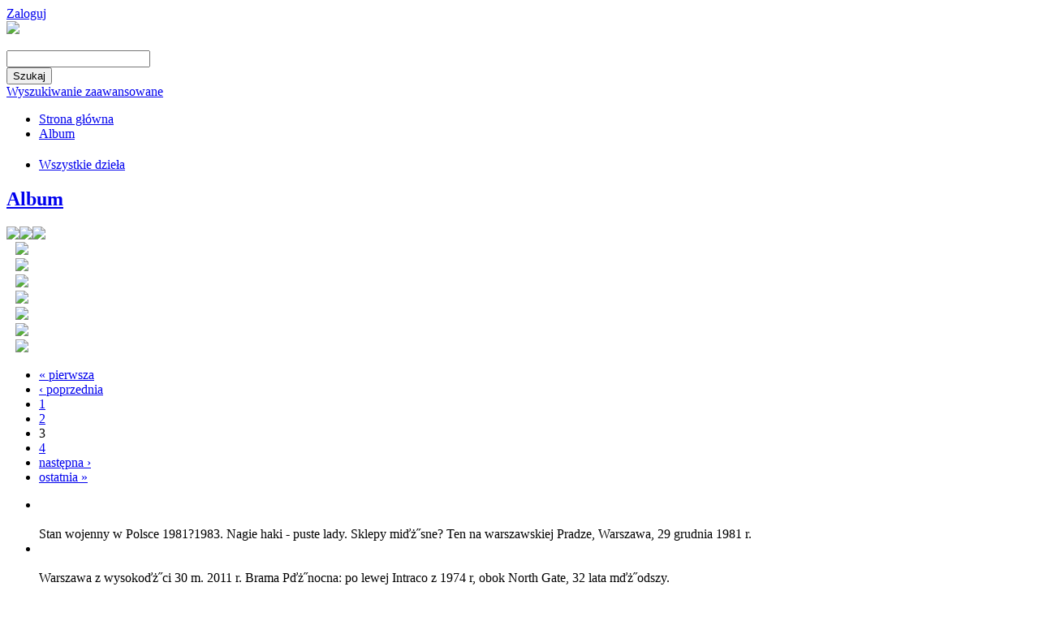

--- FILE ---
content_type: text/html; charset=utf-8
request_url: https://fotop.1944.pl/navigart/select/all?page=40%2C2&limit=120&vt=grid
body_size: 19893
content:
<!DOCTYPE html PUBLIC "-//W3C//DTD XHTML 1.0 Transitional//EN" "http://www.w3.org/TR/xhtml1/DTD/xhtml1-transitional.dtd">
<html xmlns="http://www.w3.org/1999/xhtml" xml:lang="pl" lang="pl" dir="ltr">
<head>
<meta http-equiv="Content-Type" content="text/html; charset=utf-8" />
<title>Wszystkie dzieła | Fotoplastikon Warszawski</title>
<meta http-equiv="Content-Type" content="text/html; charset=utf-8" />
<link rel="shortcut icon" href="/misc/favicon.ico" type="image/x-icon" />
<link type="text/css" rel="stylesheet" media="all" href="/modules/system/system.css?2" />
<link type="text/css" rel="stylesheet" media="all" href="/sites/all/modules/fancy_login/css/fancy_login.css?2" />
<link type="text/css" rel="stylesheet" media="all" href="/sites/all/modules/navigart/css/navigart.css?2" />
<link type="text/css" rel="stylesheet" media="all" href="/sites/all/modules/navigart/css/navigart-modalframe.css?2" />
<link type="text/css" rel="stylesheet" media="all" href="/sites/all/modules/navigart/navigartimageviewer/css/navigartimageviewer.css?2" />
<link type="text/css" rel="stylesheet" media="all" href="/sites/all/modules/navigart/navigartimageviewer/fancybox/jquery.fancybox-1.3.4.css?2" />
<link type="text/css" rel="stylesheet" media="all" href="/sites/all/modules/navigart/album__/modules/flag/theme/flag.css?2" />
<link type="text/css" rel="stylesheet" media="all" href="/sites/all/modules/slideshow/CSS/s3Slider.css?2" />
<link type="text/css" rel="stylesheet" media="all" href="/sites/all/themes/clean/css/reset.css?2" />
<link type="text/css" rel="stylesheet" media="all" href="/sites/all/themes/clean/css/htmlelements.css?2" />
<link type="text/css" rel="stylesheet" media="all" href="/sites/all/themes/clean/css/layout.css?2" />
<link type="text/css" rel="stylesheet" media="all" href="/sites/all/themes/clean/css/navigation.css?2" />
<link type="text/css" rel="stylesheet" media="all" href="/sites/all/themes/clean/css/typography.css?2" />
<link type="text/css" rel="stylesheet" media="all" href="/sites/all/themes/clean/css/color.css?2" />
<link type="text/css" rel="stylesheet" media="all" href="/sites/all/themes/fotoplastikon_2012_theme/style.css?2" />
<link type="text/css" rel="stylesheet" media="all" href="/sites/all/themes/fotoplastikon_2012_theme/album.css?2" />
<link type="text/css" rel="stylesheet" media="print" href="/sites/all/themes/fotoplastikon_2012_theme/print.css?2" />
<script type="text/javascript" src="/sites/all/modules/jquery_update/replace/jquery.min.js?2"></script>
<script type="text/javascript" src="/misc/drupal.js?2"></script>
<script type="text/javascript" src="/sites/default/files/languages/pl_50ad77559f7c3b91e89bc75e181a54f1.js?2"></script>
<script type="text/javascript" src="/sites/all/modules/fancy_login/scripts/fancy_login.js?2"></script>
<script type="text/javascript" src="/sites/all/modules/navigart/album__/js/album.js?2"></script>
<script type="text/javascript" src="/sites/all/modules/navigart/js/apiautocomplete.js?2"></script>
<script type="text/javascript" src="/sites/all/modules/navigart/navigartimageviewer/js/jcarousellite_1.0.1.pack.js?2"></script>
<script type="text/javascript" src="/sites/all/modules/navigart/navigartimageviewer/fancybox/jquery.mousewheel-3.0.4.pack.js?2"></script>
<script type="text/javascript" src="/sites/all/modules/navigart/navigartimageviewer/fancybox/jquery.fancybox-1.3.4.pack.js?2"></script>
<script type="text/javascript" src="/sites/all/modules/navigart/navigartimageviewer/js/makeThemBigger.js?2"></script>
<script type="text/javascript" src="/sites/all/modules/bingTranslate/translate2.js?2"></script>
<script type="text/javascript" src="/sites/all/modules/navigart/album__/modules/flag/theme/flag.js?2"></script>
<script type="text/javascript" src="/sites/all/modules/slideshow/JS/scripts.js?2"></script>
<script type="text/javascript" src="/sites/all/modules/slideshow/JS/s3Slider.js?2"></script>
<script type="text/javascript" src="/sites/all/themes/clean/js/clean.js?2"></script>
<script type="text/javascript">
<!--//--><![CDATA[//><!--
jQuery.extend(Drupal.settings, { "basePath": "/", "fancyLogin": { "screenFadeColor": "white", "screenFadeZIndex": "10", "loginBoxHeight": "auto", "loginBoxWidth": "175px", "loginBoxBackgroundColor": "white", "loginBoxTextColor": "black", "loginBoxBorderColor": "black", "loginBoxBorderWidth": "3px", "loginBoxBorderStyle": "solid", "loginPath": "user/login", "dimFadeSpeed": 500, "boxFadeSpeed": 1000, "hideObjects": 0, "requestDestination": "?destination=navigart/select/all" }, "album": { "thelang": "pl" }, "flag": { "anonymous": 1 } });
//--><!]]>
</script>
<script type="text/javascript">
<!--//--><![CDATA[//><!--


  $(document).ready(function(){
    $(".navigart-view-switcher").append("<div class=\"additional-modules\" lang=\"en\" style=\"font-size:11px;white-space:no-wrap;display:none;width:152px;position:absolute;top:32px;left:200px;text-align:center;\">Additional modules</div>");
  });

  
//--><!]]>
</script>
<script type="text/javascript">
<!--//--><![CDATA[//><!--

      $(document).ready(function(){

	$("#navigart-search-form .form-text").unbind();
        $("#navigart-search-form .form-text").bind("keydown", function(e) {
            if(e.keyCode == 13 ){
                   $("#edit-submit").trigger("click");
		    return false;
            }
         });

       });

      
//--><!]]>
</script>
<script type="text/javascript">
<!--//--><![CDATA[//><!--
$(document).ready(function()
                            {
                             translate("pl");
                            });
//--><!]]>
</script>
<script type="text/javascript">
<!--//--><![CDATA[//><!--
$(document).ready(function(){$("#slider1").css( {width: "710px", height: "284px"});});
//--><!]]>
</script>
<script type="text/javascript">
<!--//--><![CDATA[//><!--

    Drupal.refreshBlock("album","album_1");
  
//--><!]]>
</script>
<link rel="shortcut icon" href="/sites/all/themes/mslodz_theme/favicon.png" />
</head>
<body>

<div class="bg-middle">
<div class="bg-top">
<div class="bg-bottom"  style="min-height:1050px;">
<div class="all">

<div class="top">
<div class="top-belka">

<div class="top-belka-flaga">
<span style="color:#FFFFFF">
</span>
</div>
<div class="top-belka-logowanie">
<div id="block-fancy_login-0" class="clear-block block block-fancy_login">


  <div class="content"><a href="/user/login">Zaloguj</a></div>
</div>
<!--<a title="Zarejestruj" href="/przemekb/user/login">Zarejestruj</a>
<span style="color:#FFFFFF">
//
</span>
<a title="Zarejestruj" href="/przemekb/user/login">Zaloguj</a>-->
</div>

</div>


<div class="top-logo">

<div class="top-logo-logo" style="position:relative;">
  <a href="/" class="active"><img src="/sites/all/themes/fotoplastikon_2012_theme/images/navigart.png" /></a><br/>
  <!-- 
    <img src="/sites/all/themes/emerald/images/navigart-sub-pl.png" /> -->

  </div>

<div class="top-logo-szukaj">
   <div id="block-navigartsearch-block_1" class="clear-block block block-navigartsearch">

  <h2><none></h2>

  <div class="content"><form action="/navigart/select/all?page=40%2C2&amp;limit=120&amp;vt=grid"  accept-charset="UTF-8" method="post" id="navigartsearch-simple-form">
<div><div class="container-inline"><div class="container-inline"><div class="form-item" id="edit-lucenesearch-query-wrapper">
 <input type="text" maxlength="128" name="lucenesearch[query]" id="edit-lucenesearch-query" value="" class="form-text fluid" />
</div>
</div><div class="container-inline"><input type="submit" name="op" id="edit-lucenesearch-submit" value="Szukaj"  class="form-submit" />
</div></div><input type="hidden" name="form_build_id" id="form-153f865b60546571e36d399e43859850" value="form-153f865b60546571e36d399e43859850"  />
<input type="hidden" name="form_id" id="edit-navigartsearch-simple-form" value="navigartsearch_simple_form"  />

</div></form>
<a href="/navigartsearch/advanced">Wyszukiwanie zaawansowane</a></div>
</div>
</div>

</div>
<div class="top-menu">
<div class="top-menu2">
 <ul class="links primary-links"><li class="menu-115 first"><a href="/navigartfrontpage">Strona główna</a></li><li class="menu-150 last"><a href="/navigart/album">Album</a></li></ul> </div>
</div>
</div>

<div class="middle">

<div class="left">
<div class="left-top">
<div class="tack">
</div>
</div>
<div class="left-middle">
<div id="block-navigartdictionary-0" class="clear-block block block-navigartdictionary">

  <h2><none></h2>

  <div class="content"><ul class="menu"><li class="0 first last active"><a href="/navigart/select/all" class="active">Wszystkie dzieła</a></li></ul></div>
</div>
<div id="block-album-album_1" class="clear-block block block-album">

  <h2><a href="/navigart/album">Album</a></h2>

  <div class="content"><div class="navigartalbum-block-content">
    <div class="navigartalbum-bar-links">
        <a href="/navigart/album_send_email" class="navigartalbum-send" title="Wyślij znajomemu"><img src="/sites/all/modules/navigart/album__/css/images/album.png" /></a><a href="/navigart/album_print_view?print" class="navigartalbum-print" title="Wersja do druku"><img src="/sites/all/modules/navigart/album__/css/images/album.png" /></a><a href="/navigart/album_delete_all" class="navigartalbum-delete" title="Usuń wszystko"><img src="/sites/all/modules/navigart/album__/css/images/album.png" /></a>    </div>
    <div class="navigartalbum-block-content-list">
        <table class="navigartalbum-table">
<tbody>
 <tr class="odd"><td><a href="/node/979"><img src="http://fotop.1944.pl/sites/default/files/imagecache/artwork_30/artworks/3000/3770/3440.jpg" alt="" title=""  class="imagecache imagecache-artwork_30" width="30" height="30" /></a></td><td><div class="navigartalbum-list-item item-descripton item-title"><a href="/node/979"></a><div></td><td class="navigartalbum-table-links"><span class="flag-wrapper flag-album flag-album-979">
      <a href="/flag/unflag/album/979?destination=navigart%2Fselect%2Fall%3Fpage%3D40%252C2%26limit%3D120%26vt%3Dgrid&amp;token=dc738a418d2a9a09e48ac402fe287229" title="Usuń z albumu" class="flag unflag-action flag-link-toggle flag-throbber" rel="nofollow"><img src="/sites/all/modules/navigart/album/css/images/album.png" /></a>
    <!--  <span class="flag-throbber">&nbsp;</span>  -->
    </span>
</td> </tr>
 <tr class="even"><td><a href="/node/995"><img src="http://fotop.1944.pl/sites/default/files/imagecache/artwork_30/artworks/3000/3839/3495.jpg" alt="" title=""  class="imagecache imagecache-artwork_30" width="30" height="30" /></a></td><td><div class="navigartalbum-list-item item-descripton item-title"><a href="/node/995"></a><div></td><td class="navigartalbum-table-links"><span class="flag-wrapper flag-album flag-album-995">
      <a href="/flag/unflag/album/995?destination=navigart%2Fselect%2Fall%3Fpage%3D40%252C2%26limit%3D120%26vt%3Dgrid&amp;token=a2d03357472c4e0b5c5b54ba53100c8d" title="Usuń z albumu" class="flag unflag-action flag-link-toggle flag-throbber" rel="nofollow"><img src="/sites/all/modules/navigart/album/css/images/album.png" /></a>
    <!--  <span class="flag-throbber">&nbsp;</span>  -->
    </span>
</td> </tr>
 <tr class="odd"><td><a href="/node/1059"><img src="http://fotop.1944.pl/sites/default/files/imagecache/artwork_30/artworks/3000/3911/3578.jpg" alt="" title=""  class="imagecache imagecache-artwork_30" width="30" height="30" /></a></td><td><div class="navigartalbum-list-item item-descripton item-title"><a href="/node/1059"></a><div></td><td class="navigartalbum-table-links"><span class="flag-wrapper flag-album flag-album-1059">
      <a href="/flag/unflag/album/1059?destination=navigart%2Fselect%2Fall%3Fpage%3D40%252C2%26limit%3D120%26vt%3Dgrid&amp;token=ee9557ae5fe863c091b76fb9f60e79fb" title="Usuń z albumu" class="flag unflag-action flag-link-toggle flag-throbber" rel="nofollow"><img src="/sites/all/modules/navigart/album/css/images/album.png" /></a>
    <!--  <span class="flag-throbber">&nbsp;</span>  -->
    </span>
</td> </tr>
 <tr class="even"><td><a href="/node/1075"><img src="http://fotop.1944.pl/sites/default/files/imagecache/artwork_30/artworks/3000/3864/3518.jpg" alt="" title=""  class="imagecache imagecache-artwork_30" width="30" height="30" /></a></td><td><div class="navigartalbum-list-item item-descripton item-title"><a href="/node/1075"></a><div></td><td class="navigartalbum-table-links"><span class="flag-wrapper flag-album flag-album-1075">
      <a href="/flag/unflag/album/1075?destination=navigart%2Fselect%2Fall%3Fpage%3D40%252C2%26limit%3D120%26vt%3Dgrid&amp;token=8cd930f6ef9f3e98c61476e8a822c382" title="Usuń z albumu" class="flag unflag-action flag-link-toggle flag-throbber" rel="nofollow"><img src="/sites/all/modules/navigart/album/css/images/album.png" /></a>
    <!--  <span class="flag-throbber">&nbsp;</span>  -->
    </span>
</td> </tr>
 <tr class="odd"><td><a href="/node/1123"><img src="http://fotop.1944.pl/sites/default/files/imagecache/artwork_30/artworks/3000/3940/3605.jpg" alt="" title=""  class="imagecache imagecache-artwork_30" width="30" height="30" /></a></td><td><div class="navigartalbum-list-item item-descripton item-title"><a href="/node/1123"></a><div></td><td class="navigartalbum-table-links"><span class="flag-wrapper flag-album flag-album-1123">
      <a href="/flag/unflag/album/1123?destination=navigart%2Fselect%2Fall%3Fpage%3D40%252C2%26limit%3D120%26vt%3Dgrid&amp;token=cfdba19769d2cbb6182623c55ed43d6a" title="Usuń z albumu" class="flag unflag-action flag-link-toggle flag-throbber" rel="nofollow"><img src="/sites/all/modules/navigart/album/css/images/album.png" /></a>
    <!--  <span class="flag-throbber">&nbsp;</span>  -->
    </span>
</td> </tr>
 <tr class="even"><td><a href="/node/1139"><img src="http://fotop.1944.pl/sites/default/files/imagecache/artwork_30/artworks/3000/3961/3626.jpg" alt="" title=""  class="imagecache imagecache-artwork_30" width="30" height="30" /></a></td><td><div class="navigartalbum-list-item item-descripton item-title"><a href="/node/1139"></a><div></td><td class="navigartalbum-table-links"><span class="flag-wrapper flag-album flag-album-1139">
      <a href="/flag/unflag/album/1139?destination=navigart%2Fselect%2Fall%3Fpage%3D40%252C2%26limit%3D120%26vt%3Dgrid&amp;token=8026b1d2b8750b87ce4d57fba654d262" title="Usuń z albumu" class="flag unflag-action flag-link-toggle flag-throbber" rel="nofollow"><img src="/sites/all/modules/navigart/album/css/images/album.png" /></a>
    <!--  <span class="flag-throbber">&nbsp;</span>  -->
    </span>
</td> </tr>
 <tr class="odd"><td><a href="/node/1155"><img src="http://fotop.1944.pl/sites/default/files/imagecache/artwork_30/artworks/3000/3508/4889.jpg" alt="" title=""  class="imagecache imagecache-artwork_30" width="30" height="30" /></a></td><td><div class="navigartalbum-list-item item-descripton item-title"><a href="/node/1155"></a><div></td><td class="navigartalbum-table-links"><span class="flag-wrapper flag-album flag-album-1155">
      <a href="/flag/unflag/album/1155?destination=navigart%2Fselect%2Fall%3Fpage%3D40%252C2%26limit%3D120%26vt%3Dgrid&amp;token=4809470f1ae308a6fbf239315411dc3a" title="Usuń z albumu" class="flag unflag-action flag-link-toggle flag-throbber" rel="nofollow"><img src="/sites/all/modules/navigart/album/css/images/album.png" /></a>
    <!--  <span class="flag-throbber">&nbsp;</span>  -->
    </span>
</td> </tr>
</tbody>
</table>

    </div>
    <div class="navigartalbum-block-content-pager"><div class="item-list"><ul class="pager"><li class="pager-first first"><a href="/navigart/select/all?page=40%2C0&amp;limit=120&amp;vt=grid" title="Przejdź do pierwszej strony" class="active">« pierwsza</a></li>
<li class="pager-previous"><a href="/navigart/select/all?page=40%2C1&amp;limit=120&amp;vt=grid" title="Przejdź do poprzedniej strony" class="active">‹ poprzednia</a></li>
<li class="pager-item"><a href="/navigart/select/all?page=40%2C0&amp;limit=120&amp;vt=grid" title="Przejdź do strony 1" class="active">1</a></li>
<li class="pager-item"><a href="/navigart/select/all?page=40%2C1&amp;limit=120&amp;vt=grid" title="Przejdź do strony 2" class="active">2</a></li>
<li class="pager-current">3</li>
<li class="pager-item"><a href="/navigart/select/all?page=40%2C3&amp;limit=120&amp;vt=grid" title="Przejdź do strony 4" class="active">4</a></li>
<li class="pager-next"><a href="/navigart/select/all?page=40%2C3&amp;limit=120&amp;vt=grid" title="Przejdź do następnej strony" class="active">następna ›</a></li>
<li class="pager-last last"><a href="/navigart/select/all?page=40%2C3&amp;limit=120&amp;vt=grid" title="Przejdź do ostatniej strony" class="active">ostatnia »</a></li>
</ul></div></div>
</div></div>
</div>
</div>
</div>

<div class="right">



<div class="right-top">

<div id="block-slideshow-0" class="clear-block block block-slideshow">


  <div class="content"><script type="text/javascript">
        $(document).ready(function() {
            $("#slider1").s3Slider({
                timeOut: 4000
            });

        });
</script>
<div id="upper_slideshow"></div>
<div id="upper2_slideshow"></div>
<div id="left_slideshow"></div>
<div id="slider1" class="slideshow">
        <ul id="slider1Content"><!--<li class="slider1Image"><a href="http://fotop.1944.pl/navigart/select/taxonomy?tid="><img src="http://fotop.1944.pl/sites/default/files/imagecache/my_preset/artworks/3000/3671/5535.jpg" alt="" title=""  class="imagecache imagecache-my_preset" width="710" height="281" /></a>-->
<li class="slider1Image"><a href="http://fotop.1944.pl/node/869"><img src="http://fotop.1944.pl/sites/default/files/imagecache/my_preset/artworks/3000/3671/5535.jpg" alt="" title=""  class="imagecache imagecache-my_preset" width="710" height="281" /></a>
<span class="left">
  <strong></strong><br/><br/>
  Stan wojenny w Polsce 1981?1983. Nagie haki - puste lady. Sklepy miďż˝sne? Ten na warszawskiej Pradze, Warszawa, 29 grudnia 1981 r.</span></li><!--<li class="slider1Image"><a href="http://fotop.1944.pl/navigart/select/taxonomy?tid="><img src="http://fotop.1944.pl/sites/default/files/imagecache/my_preset/artworks/4000/4349/3838.jpg" alt="" title=""  class="imagecache imagecache-my_preset" width="710" height="281" /></a>-->
<li class="slider1Image"><a href="http://fotop.1944.pl/node/1461"><img src="http://fotop.1944.pl/sites/default/files/imagecache/my_preset/artworks/4000/4349/3838.jpg" alt="" title=""  class="imagecache imagecache-my_preset" width="710" height="281" /></a>
<span class="left">
  <strong></strong><br/><br/>
  Warszawa z wysokoďż˝ci 30 m. 2011 r. Brama Pďż˝nocna: po lewej Intraco z 1974 r, obok North Gate, 32 lata mďż˝odszy.</span></li><!--<li class="slider1Image"><a href="http://fotop.1944.pl/navigart/select/taxonomy?tid="><img src="http://fotop.1944.pl/sites/default/files/imagecache/my_preset/artworks/4000/4643/5114.jpg" alt="" title=""  class="imagecache imagecache-my_preset" width="710" height="281" /></a>-->
<li class="slider1Image"><a href="http://fotop.1944.pl/node/1693"><img src="http://fotop.1944.pl/sites/default/files/imagecache/my_preset/artworks/4000/4643/5114.jpg" alt="" title=""  class="imagecache imagecache-my_preset" width="710" height="281" /></a>
<span class="left">
  <strong></strong><br/><br/>
  Ilustracje do piosenek z repertuaru Kabaretu Starszych Panďż˝w. No i jak tu nie jechaďż˝.</span></li><!--<li class="slider1Image"><a href="http://fotop.1944.pl/navigart/select/taxonomy?tid="><img src="http://fotop.1944.pl/sites/default/files/imagecache/my_preset/artworks/1000/1119/1292.jpg" alt="" title=""  class="imagecache imagecache-my_preset" width="710" height="281" /></a>-->
<li class="slider1Image"><a href="http://fotop.1944.pl/node/2636"><img src="http://fotop.1944.pl/sites/default/files/imagecache/my_preset/artworks/1000/1119/1292.jpg" alt="" title=""  class="imagecache imagecache-my_preset" width="710" height="281" /></a>
<span class="left">
  <strong></strong><br/><br/>
  Czechosďż˝owacja. 1950-1955 r. Mariaďż˝skie ďż˝aďż˝nie. Mďż˝rovďż˝ nďż˝mďż˝stďż˝. Hotel Pacifik.</span></li><!--<li class="slider1Image"><a href="http://fotop.1944.pl/navigart/select/taxonomy?tid="><img src="http://fotop.1944.pl/sites/default/files/imagecache/my_preset/artworks/1000/1566/1807.jpg" alt="" title=""  class="imagecache imagecache-my_preset" width="710" height="281" /></a>-->
<li class="slider1Image"><a href="http://fotop.1944.pl/node/3151"><img src="http://fotop.1944.pl/sites/default/files/imagecache/my_preset/artworks/1000/1566/1807.jpg" alt="" title=""  class="imagecache imagecache-my_preset" width="710" height="281" /></a>
<span class="left">
  <strong></strong><br/><br/>
  "Liliputy Europy". 1950-1960 r. San Marino. Budynek posterunku na przejďż˝ciu granicznym z Wďż˝ochami.</span></li><div class="clear slider1Image"></div>
       </ul>
</div>
<div id="lower_slideshow"></div>
<div id="right_slideshow"></div></div>
</div>

</div>

<div class="right-top2">
<!--
<div class="view-menu" style=" position:absolute; z-index:4; margin-left:-1px;">
     <span class="grid active">
     <a href="/przemekb/navigart/select/all?vt=grid" title="Widok mozaika"><img src="/przemekb/sites/all/themes/przemek/images/gridBlank.png" alt="" title="" width="96" height="42" /></a>
     </span>
     <span class="list">
     <a href="/przemekb/navigart/select/all?vt=list" title="Widok lista"><img src="/przemekb/sites/all/themes/przemek/images/gridBlank.png" alt="" title="" width="96" height="42" /></a>
     </span>
     <span class="map">
     <a href="/przemekb/navigart/select/all?vt=map" title="Map"><img src="/przemekb/sites/all/themes/przemek/images/gridBlank.png" alt="" title="" width="106" height="42" /></a>
     </span>
     <span class="timeline active">
     <a href="/przemekb/navigart/select/all?vt=timeline" title="Timeline"><img src="/przemekb/sites/all/themes/przemek/images/gridBlank.png" alt="" title="" width="116" height="42" /></a>
     </span>
     <span class="timemap"><a href="/przemekb/navigart/select/all?vt=timemap" title="Timemap"><img src="/przemekb/sites/all/themes/przemek/images/gridBlank.png" alt="" title="" width="116" height="42" /></a>
     </span>
</div>

<div class="line-view-menu" style="position:relative; z-index:3; background:url(/przemekb/sites/all/themes/przemek/images/bg.jpg); height:42px;">
</div>
-->
</div>
<div class="right-middle">
    <div class="page-context">
    <div class="navigart-number-of-results">Liczba wyników: 5335</div></div>
    <div class="right-title" lang="en">
     Wszystkie dzieła 
     </div>
     
    
    <div class="navigart-content-context"><div class="navcontext-content-item navigartviews"><div class="navigart-view-switcher">
<span class="grid active"><a href="/navigart/select/all?page=40%2C2&amp;limit=120&amp;vt=grid" title="Widok mozaika"><img src="/sites/all/modules/navigart/css/blank.png" alt="" title=""  /></a></span><span class="list "><a href="/navigart/select/all?page=40%2C2&amp;limit=120&amp;vt=list" title="Widok lista"><img src="/sites/all/modules/navigart/css/blank.png" alt="" title=""  /></a></span><span class="cooliris "><a href="/navigart/select/all?page=40%2C2&amp;limit=120&amp;vt=cooliris" title="Ściana"><img src="/sites/all/modules/navigart/css/blank.png" alt="" title=""  /></a></span></div><div class="navigart-page-number-switcher">
  <a href="/navigart/select/all?page=40%2C2&amp;limit=20&amp;vt=grid" class="page-number-switcher-link page-number-switcher-link-20  active">20</a> <a href="/navigart/select/all?page=40%2C2&amp;limit=40&amp;vt=grid" class="page-number-switcher-link page-number-switcher-link-40  active">40</a> <a href="/navigart/select/all?page=40%2C2&amp;limit=60&amp;vt=grid" class="page-number-switcher-link page-number-switcher-link-60  active">60</a> <a href="/navigart/select/all?page=40%2C2&amp;limit=80&amp;vt=grid" class="page-number-switcher-link page-number-switcher-link-80  active">80</a> <a href="/navigart/select/all?page=40%2C2&amp;limit=100&amp;vt=grid" class="page-number-switcher-link page-number-switcher-link-100  active">100</a> <a href="/navigart/select/all?page=40%2C2&amp;limit=120&amp;vt=grid" class="page-number-switcher-link page-number-switcher-link-120 active active">120</a> </div> </div></div>
    <div id="navigart-content-container">
    <div id="navigart-content-bar">
        <span id="navigart-view-switcher"></span>
        <span id="navigart-page-number-switcher"></span>
        <span id="navigart-sort-switcher"></span>
    </div>
    <div id="navigart-content">
        

<table class="navigartartwork-grid"><tr>   
   
 <td class="navigartartwork-td ">        <div class="navigartartwork-grid-item" style="">
    <div class="navigartartwork-grid-image" style="height:130px; width:130px;"><a href="/node/227" title="227"><img src="http://fotop.1944.pl/sites/default/files/imagecache/artwork_100/artworks/5000/5780/4774.jpg" alt="" title=""  class="imagecache imagecache-artwork_100" width="130" height="130" /></a></div>
    <div class="navigart-artwork-grid-links" style="position:relative; left:100px; top:-11px;"><span class="flag-wrapper flag-album flag-album-227">
      <a href="/flag/flag/album/227?destination=navigart%2Fselect%2Fall%3Fpage%3D40%252C2%26limit%3D120%26vt%3Dgrid&amp;token=a787633dd3e60f04b61e6ecbf4fe36ff" title="Dodaj do albumu" class="flag flag-action flag-link-toggle flag-throbber" rel="nofollow"><img src="/sites/all/modules/navigart/album/css/images/album.png" /> </a>
    <!--  <span class="flag-throbber">&nbsp;</span>  -->
    </span>
    </div>
    <div class="navigartartwork-grid-description">
          <div class="navigartartwork-grid-description-inner" style="position:relative; bottom:10px; width:120px;">
              <div class="descriptionlist"><div class="descriptionlist-row item-nazwa_przedmiotu"><span class="descriptionlist-value" lang="pl">ďż˝wiat sprzed 100 lat na szklanych pozytywach. 1900-1910 r. Indie. Agra. Dziedziniec Czerwonego Fortu. Na pierwszym planie ogrďż˝d Anguri Bagh.</span></div><div class="descriptionlist-row item-numinw"><span class="descriptionlist-value" lang="pl">DS/21/44</span></div></div>          </div>
    </div>
    
</div>
      </td><td class="navigartartwork-td ">        <div class="navigartartwork-grid-item" style="">
    <div class="navigartartwork-grid-image" style="height:130px; width:130px;"><a href="/node/4323" title="4323"><img src="http://fotop.1944.pl/sites/default/files/imagecache/artwork_100/artworks/2000/2709/2922.jpg" alt="" title=""  class="imagecache imagecache-artwork_100" width="130" height="130" /></a></div>
    <div class="navigart-artwork-grid-links" style="position:relative; left:100px; top:-11px;"><span class="flag-wrapper flag-album flag-album-4323">
      <a href="/flag/flag/album/4323?destination=navigart%2Fselect%2Fall%3Fpage%3D40%252C2%26limit%3D120%26vt%3Dgrid&amp;token=0be797fa73b69aacce28df9e38f271b6" title="Dodaj do albumu" class="flag flag-action flag-link-toggle flag-throbber" rel="nofollow"><img src="/sites/all/modules/navigart/album/css/images/album.png" /> </a>
    <!--  <span class="flag-throbber">&nbsp;</span>  -->
    </span>
    </div>
    <div class="navigartartwork-grid-description">
          <div class="navigartartwork-grid-description-inner" style="position:relative; bottom:10px; width:120px;">
              <div class="descriptionlist"><div class="descriptionlist-row item-nazwa_przedmiotu"><span class="descriptionlist-value" lang="pl">Japonia. Przeďż˝om XIX i XX wieku. Na Morzu Japoďż˝skim.</span></div><div class="descriptionlist-row item-numinw"><span class="descriptionlist-value" lang="pl">FOT/64/12</span></div></div>          </div>
    </div>
    
</div>
      </td><td class="navigartartwork-td ">        <div class="navigartartwork-grid-item" style="">
    <div class="navigartartwork-grid-image" style="height:130px; width:130px;"><a href="/node/243" title="243"><img src="http://fotop.1944.pl/sites/default/files/imagecache/artwork_100/artworks/5000/5935/3955.jpeg" alt="" title=""  class="imagecache imagecache-artwork_100" width="130" height="130" /></a></div>
    <div class="navigart-artwork-grid-links" style="position:relative; left:100px; top:-11px;"><span class="flag-wrapper flag-album flag-album-243">
      <a href="/flag/flag/album/243?destination=navigart%2Fselect%2Fall%3Fpage%3D40%252C2%26limit%3D120%26vt%3Dgrid&amp;token=10c539805903a7d8cf507d975bdd0564" title="Dodaj do albumu" class="flag flag-action flag-link-toggle flag-throbber" rel="nofollow"><img src="/sites/all/modules/navigart/album/css/images/album.png" /> </a>
    <!--  <span class="flag-throbber">&nbsp;</span>  -->
    </span>
    </div>
    <div class="navigartartwork-grid-description">
          <div class="navigartartwork-grid-description-inner" style="position:relative; bottom:10px; width:120px;">
              <div class="descriptionlist"><div class="descriptionlist-row item-nazwa_przedmiotu"><span class="descriptionlist-value" lang="pl">Warszawa 1939 - 1945. Kampania wrzeďż˝niowa. Poďż˝ar Zamku Krďż˝lewskiego.</span></div><div class="descriptionlist-row item-numinw"><span class="descriptionlist-value" lang="pl">FOT/00/0501/2</span></div></div>          </div>
    </div>
    
</div>
      </td><td class="navigartartwork-td ">        <div class="navigartartwork-grid-item" style="">
    <div class="navigartartwork-grid-image" style="height:130px; width:130px;"><a href="/node/4339" title="4339"><img src="http://fotop.1944.pl/sites/default/files/imagecache/artwork_100/artworks/2000/2661/2878.jpg" alt="" title=""  class="imagecache imagecache-artwork_100" width="130" height="130" /></a></div>
    <div class="navigart-artwork-grid-links" style="position:relative; left:100px; top:-11px;"><span class="flag-wrapper flag-album flag-album-4339">
      <a href="/flag/flag/album/4339?destination=navigart%2Fselect%2Fall%3Fpage%3D40%252C2%26limit%3D120%26vt%3Dgrid&amp;token=c9a2097f3dbcfbfa60a4f04f41fa8b35" title="Dodaj do albumu" class="flag flag-action flag-link-toggle flag-throbber" rel="nofollow"><img src="/sites/all/modules/navigart/album/css/images/album.png" /> </a>
    <!--  <span class="flag-throbber">&nbsp;</span>  -->
    </span>
    </div>
    <div class="navigartartwork-grid-description">
          <div class="navigartartwork-grid-description-inner" style="position:relative; bottom:10px; width:120px;">
              <div class="descriptionlist"><div class="descriptionlist-row item-nazwa_przedmiotu"><span class="descriptionlist-value" lang="pl">Japonia. lata 60. Nagoya. Przystanek autobusowy.</span></div><div class="descriptionlist-row item-numinw"><span class="descriptionlist-value" lang="pl">FOT/66/43</span></div></div>          </div>
    </div>
    
</div>
      </td><td class="navigartartwork-td last">        <div class="navigartartwork-grid-item" style="">
    <div class="navigartartwork-grid-image" style="height:130px; width:130px;"><a href="/node/259" title="259"><img src="http://fotop.1944.pl/sites/default/files/imagecache/artwork_100/artworks/6000/6558/5659.jpg" alt="" title=""  class="imagecache imagecache-artwork_100" width="130" height="130" /></a></div>
    <div class="navigart-artwork-grid-links" style="position:relative; left:100px; top:-11px;"><span class="flag-wrapper flag-album flag-album-259">
      <a href="/flag/flag/album/259?destination=navigart%2Fselect%2Fall%3Fpage%3D40%252C2%26limit%3D120%26vt%3Dgrid&amp;token=aae4b48a89d04d4acb1d084252442c07" title="Dodaj do albumu" class="flag flag-action flag-link-toggle flag-throbber" rel="nofollow"><img src="/sites/all/modules/navigart/album/css/images/album.png" /> </a>
    <!--  <span class="flag-throbber">&nbsp;</span>  -->
    </span>
    </div>
    <div class="navigartartwork-grid-description">
          <div class="navigartartwork-grid-description-inner" style="position:relative; bottom:10px; width:120px;">
              <div class="descriptionlist"><div class="descriptionlist-row item-nazwa_przedmiotu"><span class="descriptionlist-value" lang="pl">Warszawa przeďż˝omu lat 50. i 60. w obiektywie Zbigniewa Szczypki. Most Gdaďż˝ski. Budowa trasy na ďż˝oliborzu.</span></div><div class="descriptionlist-row item-numinw"><span class="descriptionlist-value" lang="pl">MPW/2/43</span></div></div>          </div>
    </div>
    
</div>
      </td></tr><tr><td class="navigartartwork-td ">        <div class="navigartartwork-grid-item" style="">
    <div class="navigartartwork-grid-image" style="height:130px; width:130px;"><a href="/node/4355" title="4355"><img src="http://fotop.1944.pl/sites/default/files/imagecache/artwork_100/artworks/2000/2642/2860.jpg" alt="" title=""  class="imagecache imagecache-artwork_100" width="130" height="130" /></a></div>
    <div class="navigart-artwork-grid-links" style="position:relative; left:100px; top:-11px;"><span class="flag-wrapper flag-album flag-album-4355">
      <a href="/flag/flag/album/4355?destination=navigart%2Fselect%2Fall%3Fpage%3D40%252C2%26limit%3D120%26vt%3Dgrid&amp;token=aa00efd014d7cdced159717655112837" title="Dodaj do albumu" class="flag flag-action flag-link-toggle flag-throbber" rel="nofollow"><img src="/sites/all/modules/navigart/album/css/images/album.png" /> </a>
    <!--  <span class="flag-throbber">&nbsp;</span>  -->
    </span>
    </div>
    <div class="navigartartwork-grid-description">
          <div class="navigartartwork-grid-description-inner" style="position:relative; bottom:10px; width:120px;">
              <div class="descriptionlist"><div class="descriptionlist-row item-nazwa_przedmiotu"><span class="descriptionlist-value" lang="pl">Japonia. lata 60. Kobe. Park miejski. Zegar z kwiatďż˝w.</span></div><div class="descriptionlist-row item-numinw"><span class="descriptionlist-value" lang="pl">FOT/66/26</span></div></div>          </div>
    </div>
    
</div>
      </td><td class="navigartartwork-td ">        <div class="navigartartwork-grid-item" style="">
    <div class="navigartartwork-grid-image" style="height:130px; width:130px;"><a href="/node/275" title="275"><img src="http://fotop.1944.pl/sites/default/files/imagecache/artwork_100/artworks/6000/6565/5666.jpg" alt="" title=""  class="imagecache imagecache-artwork_100" width="130" height="130" /></a></div>
    <div class="navigart-artwork-grid-links" style="position:relative; left:100px; top:-11px;"><span class="flag-wrapper flag-album flag-album-275">
      <a href="/flag/flag/album/275?destination=navigart%2Fselect%2Fall%3Fpage%3D40%252C2%26limit%3D120%26vt%3Dgrid&amp;token=7d7c1dba32d8c1c1badbfeef33ddb55d" title="Dodaj do albumu" class="flag flag-action flag-link-toggle flag-throbber" rel="nofollow"><img src="/sites/all/modules/navigart/album/css/images/album.png" /> </a>
    <!--  <span class="flag-throbber">&nbsp;</span>  -->
    </span>
    </div>
    <div class="navigartartwork-grid-description">
          <div class="navigartartwork-grid-description-inner" style="position:relative; bottom:10px; width:120px;">
              <div class="descriptionlist"><div class="descriptionlist-row item-nazwa_przedmiotu"><span class="descriptionlist-value" lang="pl">Warszawa przeďż˝omu lat 50. i 60. w obiektywie Zbigniewa Szczypki. Stare Miasto. Rďż˝g ul. Piwnej i Zapiecka.</span></div><div class="descriptionlist-row item-numinw"><span class="descriptionlist-value" lang="pl">MPW/2/50</span></div></div>          </div>
    </div>
    
</div>
      </td><td class="navigartartwork-td ">        <div class="navigartartwork-grid-item" style="">
    <div class="navigartartwork-grid-image" style="height:130px; width:130px;"><a href="/node/4371" title="4371"><img src="http://fotop.1944.pl/sites/default/files/imagecache/artwork_100/artworks/2000/2637/2855.jpg" alt="" title=""  class="imagecache imagecache-artwork_100" width="130" height="130" /></a></div>
    <div class="navigart-artwork-grid-links" style="position:relative; left:100px; top:-11px;"><span class="flag-wrapper flag-album flag-album-4371">
      <a href="/flag/flag/album/4371?destination=navigart%2Fselect%2Fall%3Fpage%3D40%252C2%26limit%3D120%26vt%3Dgrid&amp;token=4278e6a9c9b1022c76123072c4fbdf80" title="Dodaj do albumu" class="flag flag-action flag-link-toggle flag-throbber" rel="nofollow"><img src="/sites/all/modules/navigart/album/css/images/album.png" /> </a>
    <!--  <span class="flag-throbber">&nbsp;</span>  -->
    </span>
    </div>
    <div class="navigartartwork-grid-description">
          <div class="navigartartwork-grid-description-inner" style="position:relative; bottom:10px; width:120px;">
              <div class="descriptionlist"><div class="descriptionlist-row item-nazwa_przedmiotu"><span class="descriptionlist-value" lang="pl">Japonia. lata 60. Kobe. W dzielnicy rozrywkowej.</span></div><div class="descriptionlist-row item-numinw"><span class="descriptionlist-value" lang="pl">FOT/66/21</span></div></div>          </div>
    </div>
    
</div>
      </td><td class="navigartartwork-td ">        <div class="navigartartwork-grid-item" style="">
    <div class="navigartartwork-grid-image" style="height:130px; width:130px;"><a href="/node/291" title="291"><img src="http://fotop.1944.pl/sites/default/files/imagecache/artwork_100/artworks/6000/6542/5640.jpg" alt="" title=""  class="imagecache imagecache-artwork_100" width="130" height="130" /></a></div>
    <div class="navigart-artwork-grid-links" style="position:relative; left:100px; top:-11px;"><span class="flag-wrapper flag-album flag-album-291">
      <a href="/flag/flag/album/291?destination=navigart%2Fselect%2Fall%3Fpage%3D40%252C2%26limit%3D120%26vt%3Dgrid&amp;token=155bc86ed5302fa9f4f7fefaeedbdc33" title="Dodaj do albumu" class="flag flag-action flag-link-toggle flag-throbber" rel="nofollow"><img src="/sites/all/modules/navigart/album/css/images/album.png" /> </a>
    <!--  <span class="flag-throbber">&nbsp;</span>  -->
    </span>
    </div>
    <div class="navigartartwork-grid-description">
          <div class="navigartartwork-grid-description-inner" style="position:relative; bottom:10px; width:120px;">
              <div class="descriptionlist"><div class="descriptionlist-row item-nazwa_przedmiotu"><span class="descriptionlist-value" lang="pl">Warszawa przeďż˝omu lat 50. i 60. w obiektywie Zbigniewa Szczypki. Widok ul. Krzywe Koďż˝o u styku z ul. Nowomiejskďż˝.</span></div><div class="descriptionlist-row item-numinw"><span class="descriptionlist-value" lang="pl">MPW/2/27</span></div></div>          </div>
    </div>
    
</div>
      </td><td class="navigartartwork-td last">        <div class="navigartartwork-grid-item" style="">
    <div class="navigartartwork-grid-image" style="height:130px; width:130px;"><a href="/node/4387" title="4387"><img src="http://fotop.1944.pl/sites/default/files/imagecache/artwork_100/artworks/2000/2699/2912.jpg" alt="" title=""  class="imagecache imagecache-artwork_100" width="130" height="130" /></a></div>
    <div class="navigart-artwork-grid-links" style="position:relative; left:100px; top:-11px;"><span class="flag-wrapper flag-album flag-album-4387">
      <a href="/flag/flag/album/4387?destination=navigart%2Fselect%2Fall%3Fpage%3D40%252C2%26limit%3D120%26vt%3Dgrid&amp;token=e7fd895a9bb2570facb46973419aa400" title="Dodaj do albumu" class="flag flag-action flag-link-toggle flag-throbber" rel="nofollow"><img src="/sites/all/modules/navigart/album/css/images/album.png" /> </a>
    <!--  <span class="flag-throbber">&nbsp;</span>  -->
    </span>
    </div>
    <div class="navigartartwork-grid-description">
          <div class="navigartartwork-grid-description-inner" style="position:relative; bottom:10px; width:120px;">
              <div class="descriptionlist"><div class="descriptionlist-row item-nazwa_przedmiotu"><span class="descriptionlist-value" lang="pl">Japonia na fotografiach z lat 1920-1939. Morze Japoďż˝skie.</span></div><div class="descriptionlist-row item-numinw"><span class="descriptionlist-value" lang="pl">FOT/65/31</span></div></div>          </div>
    </div>
    
</div>
      </td></tr><tr><td class="navigartartwork-td ">        <div class="navigartartwork-grid-item" style="">
    <div class="navigartartwork-grid-image" style="height:130px; width:130px;"><a href="/node/307" title="307"><img src="http://fotop.1944.pl/sites/default/files/imagecache/artwork_100/artworks/5000/5965/5591.jpg" alt="" title=""  class="imagecache imagecache-artwork_100" width="130" height="130" /></a></div>
    <div class="navigart-artwork-grid-links" style="position:relative; left:100px; top:-11px;"><span class="flag-wrapper flag-album flag-album-307">
      <a href="/flag/flag/album/307?destination=navigart%2Fselect%2Fall%3Fpage%3D40%252C2%26limit%3D120%26vt%3Dgrid&amp;token=3ce88214d9d021f4e541dc988019cc09" title="Dodaj do albumu" class="flag flag-action flag-link-toggle flag-throbber" rel="nofollow"><img src="/sites/all/modules/navigart/album/css/images/album.png" /> </a>
    <!--  <span class="flag-throbber">&nbsp;</span>  -->
    </span>
    </div>
    <div class="navigartartwork-grid-description">
          <div class="navigartartwork-grid-description-inner" style="position:relative; bottom:10px; width:120px;">
              <div class="descriptionlist"><div class="descriptionlist-row item-nazwa_przedmiotu"><span class="descriptionlist-value" lang="pl">Warszawa na fotografiach Danuty Szlajmer z lat 1954 - 1972. Zabudowa okolic placu Grzybowskiego.</span></div><div class="descriptionlist-row item-numinw"><span class="descriptionlist-value" lang="pl">FOT/00/0602/23</span></div></div>          </div>
    </div>
    
</div>
      </td><td class="navigartartwork-td ">        <div class="navigartartwork-grid-item" style="">
    <div class="navigartartwork-grid-image" style="height:130px; width:130px;"><a href="/node/4403" title="4403"><img src="http://fotop.1944.pl/sites/default/files/imagecache/artwork_100/artworks/2000/2688/2902.jpg" alt="" title=""  class="imagecache imagecache-artwork_100" width="130" height="130" /></a></div>
    <div class="navigart-artwork-grid-links" style="position:relative; left:100px; top:-11px;"><span class="flag-wrapper flag-album flag-album-4403">
      <a href="/flag/flag/album/4403?destination=navigart%2Fselect%2Fall%3Fpage%3D40%252C2%26limit%3D120%26vt%3Dgrid&amp;token=550ad1cd960702b81ab92a9dfc6815d8" title="Dodaj do albumu" class="flag flag-action flag-link-toggle flag-throbber" rel="nofollow"><img src="/sites/all/modules/navigart/album/css/images/album.png" /> </a>
    <!--  <span class="flag-throbber">&nbsp;</span>  -->
    </span>
    </div>
    <div class="navigartartwork-grid-description">
          <div class="navigartartwork-grid-description-inner" style="position:relative; bottom:10px; width:120px;">
              <div class="descriptionlist"><div class="descriptionlist-row item-nazwa_przedmiotu"><span class="descriptionlist-value" lang="pl">Japonia na fotografiach z lat 1920-1939. Tokio. Pochďż˝d.</span></div><div class="descriptionlist-row item-numinw"><span class="descriptionlist-value" lang="pl">FOT/65/7</span></div></div>          </div>
    </div>
    
</div>
      </td><td class="navigartartwork-td ">        <div class="navigartartwork-grid-item" style="">
    <div class="navigartartwork-grid-image" style="height:130px; width:130px;"><a href="/node/323" title="323"><img src="http://fotop.1944.pl/sites/default/files/imagecache/artwork_100/artworks/5000/5954/3970.jpeg" alt="" title=""  class="imagecache imagecache-artwork_100" width="130" height="130" /></a></div>
    <div class="navigart-artwork-grid-links" style="position:relative; left:100px; top:-11px;"><span class="flag-wrapper flag-album flag-album-323">
      <a href="/flag/flag/album/323?destination=navigart%2Fselect%2Fall%3Fpage%3D40%252C2%26limit%3D120%26vt%3Dgrid&amp;token=45587c35cd06d80a3e1009df5c37b885" title="Dodaj do albumu" class="flag flag-action flag-link-toggle flag-throbber" rel="nofollow"><img src="/sites/all/modules/navigart/album/css/images/album.png" /> </a>
    <!--  <span class="flag-throbber">&nbsp;</span>  -->
    </span>
    </div>
    <div class="navigartartwork-grid-description">
          <div class="navigartartwork-grid-description-inner" style="position:relative; bottom:10px; width:120px;">
              <div class="descriptionlist"><div class="descriptionlist-row item-nazwa_przedmiotu"><span class="descriptionlist-value" lang="pl">Warszawa na fotografiach Danuty Szlajmer z lat 1954 - 1972. Stare Miasto. Barbakan. Widok z ulicy Nowomiejskiej w kierunku ulicy Freta. W tle po lewej wieďż˝e koďż˝ciola p.w. ďż˝w. ducha.</span></div><div class="descriptionlist-row item-numinw"><span class="descriptionlist-value" lang="pl">FOT/00/0602/15</span></div></div>          </div>
    </div>
    
</div>
      </td><td class="navigartartwork-td ">        <div class="navigartartwork-grid-item" style="">
    <div class="navigartartwork-grid-image" style="height:130px; width:130px;"><a href="/node/4419" title="4419"><img src="http://fotop.1944.pl/sites/default/files/imagecache/artwork_100/artworks/2000/2687/2901.jpg" alt="" title=""  class="imagecache imagecache-artwork_100" width="130" height="130" /></a></div>
    <div class="navigart-artwork-grid-links" style="position:relative; left:100px; top:-11px;"><span class="flag-wrapper flag-album flag-album-4419">
      <a href="/flag/flag/album/4419?destination=navigart%2Fselect%2Fall%3Fpage%3D40%252C2%26limit%3D120%26vt%3Dgrid&amp;token=5563840952532fdfd8adb9712b3ea915" title="Dodaj do albumu" class="flag flag-action flag-link-toggle flag-throbber" rel="nofollow"><img src="/sites/all/modules/navigart/album/css/images/album.png" /> </a>
    <!--  <span class="flag-throbber">&nbsp;</span>  -->
    </span>
    </div>
    <div class="navigartartwork-grid-description">
          <div class="navigartartwork-grid-description-inner" style="position:relative; bottom:10px; width:120px;">
              <div class="descriptionlist"><div class="descriptionlist-row item-nazwa_przedmiotu"><span class="descriptionlist-value" lang="pl">Japonia na fotografiach z lat 1920-1939. Tokio. Pochďż˝d.</span></div><div class="descriptionlist-row item-numinw"><span class="descriptionlist-value" lang="pl">FOT/65/6</span></div></div>          </div>
    </div>
    
</div>
      </td><td class="navigartartwork-td last">        <div class="navigartartwork-grid-item" style="">
    <div class="navigartartwork-grid-image" style="height:130px; width:130px;"><a href="/node/339" title="339"><img src="http://fotop.1944.pl/sites/default/files/imagecache/artwork_100/artworks/0/477/5598.jpg" alt="" title=""  class="imagecache imagecache-artwork_100" width="130" height="130" /></a></div>
    <div class="navigart-artwork-grid-links" style="position:relative; left:100px; top:-11px;"><span class="flag-wrapper flag-album flag-album-339">
      <a href="/flag/flag/album/339?destination=navigart%2Fselect%2Fall%3Fpage%3D40%252C2%26limit%3D120%26vt%3Dgrid&amp;token=a8f8e2af0c85f4fd561965a68d343e65" title="Dodaj do albumu" class="flag flag-action flag-link-toggle flag-throbber" rel="nofollow"><img src="/sites/all/modules/navigart/album/css/images/album.png" /> </a>
    <!--  <span class="flag-throbber">&nbsp;</span>  -->
    </span>
    </div>
    <div class="navigartartwork-grid-description">
          <div class="navigartartwork-grid-description-inner" style="position:relative; bottom:10px; width:120px;">
              <div class="descriptionlist"><div class="descriptionlist-row item-nazwa_przedmiotu"><span class="descriptionlist-value" lang="pl">Warszawa. Uroczystoďż˝ci 1000-lecia Paďż˝stwa Polskiego. Defilada kawalerii na ulicy Marszaďż˝kowskiej przed wylotem na plac Konstytucji.</span></div><div class="descriptionlist-row item-numinw"><span class="descriptionlist-value" lang="pl">FOT/00/0701/6</span></div></div>          </div>
    </div>
    
</div>
      </td></tr><tr><td class="navigartartwork-td ">        <div class="navigartartwork-grid-item" style="">
    <div class="navigartartwork-grid-image" style="height:130px; width:130px;"><a href="/node/4435" title="4435"><img src="http://fotop.1944.pl/sites/default/files/imagecache/artwork_100/artworks/2000/2781/2988.jpg" alt="" title=""  class="imagecache imagecache-artwork_100" width="130" height="130" /></a></div>
    <div class="navigart-artwork-grid-links" style="position:relative; left:100px; top:-11px;"><span class="flag-wrapper flag-album flag-album-4435">
      <a href="/flag/flag/album/4435?destination=navigart%2Fselect%2Fall%3Fpage%3D40%252C2%26limit%3D120%26vt%3Dgrid&amp;token=27da5d88748bca6ab360f6eb277b655e" title="Dodaj do albumu" class="flag flag-action flag-link-toggle flag-throbber" rel="nofollow"><img src="/sites/all/modules/navigart/album/css/images/album.png" /> </a>
    <!--  <span class="flag-throbber">&nbsp;</span>  -->
    </span>
    </div>
    <div class="navigartartwork-grid-description">
          <div class="navigartartwork-grid-description-inner" style="position:relative; bottom:10px; width:120px;">
              <div class="descriptionlist"><div class="descriptionlist-row item-nazwa_przedmiotu"><span class="descriptionlist-value" lang="pl">Kambodďż˝a na fotografiach z lat 60. Fragment wioski.</span></div><div class="descriptionlist-row item-numinw"><span class="descriptionlist-value" lang="pl">FOT/67/14</span></div></div>          </div>
    </div>
    
</div>
      </td><td class="navigartartwork-td ">        <div class="navigartartwork-grid-item" style="">
    <div class="navigartartwork-grid-image" style="height:130px; width:130px;"><a href="/node/355" title="355"><img src="http://fotop.1944.pl/sites/default/files/imagecache/artwork_100/artworks/5000/5983/3984.jpg" alt="" title=""  class="imagecache imagecache-artwork_100" width="130" height="130" /></a></div>
    <div class="navigart-artwork-grid-links" style="position:relative; left:100px; top:-11px;"><span class="flag-wrapper flag-album flag-album-355">
      <a href="/flag/flag/album/355?destination=navigart%2Fselect%2Fall%3Fpage%3D40%252C2%26limit%3D120%26vt%3Dgrid&amp;token=835c4959fde7c77c48ac06b3a58c838d" title="Dodaj do albumu" class="flag flag-action flag-link-toggle flag-throbber" rel="nofollow"><img src="/sites/all/modules/navigart/album/css/images/album.png" /> </a>
    <!--  <span class="flag-throbber">&nbsp;</span>  -->
    </span>
    </div>
    <div class="navigartartwork-grid-description">
          <div class="navigartartwork-grid-description-inner" style="position:relative; bottom:10px; width:120px;">
              <div class="descriptionlist"><div class="descriptionlist-row item-nazwa_przedmiotu"><span class="descriptionlist-value" lang="pl">Historia Towarzystwa "Zachďż˝ta". Stefan Szyller. (1875-1933). Autor projektu gmachu Zachďż˝ty.</span></div><div class="descriptionlist-row item-numinw"><span class="descriptionlist-value" lang="pl">FOT/2/9</span></div></div>          </div>
    </div>
    
</div>
      </td><td class="navigartartwork-td ">        <div class="navigartartwork-grid-item" style="">
    <div class="navigartartwork-grid-image" style="height:130px; width:130px;"><a href="/node/4451" title="4451"><img src="http://fotop.1944.pl/sites/default/files/imagecache/artwork_100/artworks/2000/2765/2973.jpg" alt="" title=""  class="imagecache imagecache-artwork_100" width="130" height="130" /></a></div>
    <div class="navigart-artwork-grid-links" style="position:relative; left:100px; top:-11px;"><span class="flag-wrapper flag-album flag-album-4451">
      <a href="/flag/flag/album/4451?destination=navigart%2Fselect%2Fall%3Fpage%3D40%252C2%26limit%3D120%26vt%3Dgrid&amp;token=ad1e3fbee5f9d28ecff604cb3d677f52" title="Dodaj do albumu" class="flag flag-action flag-link-toggle flag-throbber" rel="nofollow"><img src="/sites/all/modules/navigart/album/css/images/album.png" /> </a>
    <!--  <span class="flag-throbber">&nbsp;</span>  -->
    </span>
    </div>
    <div class="navigartartwork-grid-description">
          <div class="navigartartwork-grid-description-inner" style="position:relative; bottom:10px; width:120px;">
              <div class="descriptionlist"><div class="descriptionlist-row item-nazwa_przedmiotu"><span class="descriptionlist-value" lang="pl">Kambodďż˝a na fotografiach z lat 60. Kep. Plaďż˝a nad Oceanem Spokojnym.</span></div><div class="descriptionlist-row item-numinw"><span class="descriptionlist-value" lang="pl">FOT/67/34</span></div></div>          </div>
    </div>
    
</div>
      </td><td class="navigartartwork-td ">        <div class="navigartartwork-grid-item" style="">
    <div class="navigartartwork-grid-image" style="height:130px; width:130px;"><a href="/node/371" title="371"><img src="http://fotop.1944.pl/sites/default/files/imagecache/artwork_100/artworks/5000/5989/3989.jpg" alt="" title=""  class="imagecache imagecache-artwork_100" width="130" height="130" /></a></div>
    <div class="navigart-artwork-grid-links" style="position:relative; left:100px; top:-11px;"><span class="flag-wrapper flag-album flag-album-371">
      <a href="/flag/flag/album/371?destination=navigart%2Fselect%2Fall%3Fpage%3D40%252C2%26limit%3D120%26vt%3Dgrid&amp;token=9932dea6be7c91824ada1764c43a48eb" title="Dodaj do albumu" class="flag flag-action flag-link-toggle flag-throbber" rel="nofollow"><img src="/sites/all/modules/navigart/album/css/images/album.png" /> </a>
    <!--  <span class="flag-throbber">&nbsp;</span>  -->
    </span>
    </div>
    <div class="navigartartwork-grid-description">
          <div class="navigartartwork-grid-description-inner" style="position:relative; bottom:10px; width:120px;">
              <div class="descriptionlist"><div class="descriptionlist-row item-nazwa_przedmiotu"><span class="descriptionlist-value" lang="pl">Historia Towarzystwa "Zachďż˝ta". Fragment ekspozycji malarstwa. Okres miďż˝dzywojenny.</span></div><div class="descriptionlist-row item-numinw"><span class="descriptionlist-value" lang="pl">FOT/2/15</span></div></div>          </div>
    </div>
    
</div>
      </td><td class="navigartartwork-td last">        <div class="navigartartwork-grid-item" style="">
    <div class="navigartartwork-grid-image" style="height:130px; width:130px;"><a href="/node/4467" title="4467"><img src="http://fotop.1944.pl/sites/default/files/imagecache/artwork_100/artworks/2000/2750/2958.jpg" alt="" title=""  class="imagecache imagecache-artwork_100" width="130" height="130" /></a></div>
    <div class="navigart-artwork-grid-links" style="position:relative; left:100px; top:-11px;"><span class="flag-wrapper flag-album flag-album-4467">
      <a href="/flag/flag/album/4467?destination=navigart%2Fselect%2Fall%3Fpage%3D40%252C2%26limit%3D120%26vt%3Dgrid&amp;token=565ac13921bbd03207bae6d22bf74cda" title="Dodaj do albumu" class="flag flag-action flag-link-toggle flag-throbber" rel="nofollow"><img src="/sites/all/modules/navigart/album/css/images/album.png" /> </a>
    <!--  <span class="flag-throbber">&nbsp;</span>  -->
    </span>
    </div>
    <div class="navigartartwork-grid-description">
          <div class="navigartartwork-grid-description-inner" style="position:relative; bottom:10px; width:120px;">
              <div class="descriptionlist"><div class="descriptionlist-row item-nazwa_przedmiotu"><span class="descriptionlist-value" lang="pl">Kambodďż˝a na fotografiach z lat 60. Ankor Wat. Fragmenty zachowanych rzeďż˝b.</span></div><div class="descriptionlist-row item-numinw"><span class="descriptionlist-value" lang="pl">FOT/67/16</span></div></div>          </div>
    </div>
    
</div>
      </td></tr><tr><td class="navigartartwork-td ">        <div class="navigartartwork-grid-item" style="">
    <div class="navigartartwork-grid-image" style="height:130px; width:130px;"><a href="/node/387" title="387"><img src="http://fotop.1944.pl/sites/default/files/imagecache/artwork_100/artworks/6000/6021/4019.jpg" alt="" title=""  class="imagecache imagecache-artwork_100" width="130" height="130" /></a></div>
    <div class="navigart-artwork-grid-links" style="position:relative; left:100px; top:-11px;"><span class="flag-wrapper flag-album flag-album-387">
      <a href="/flag/flag/album/387?destination=navigart%2Fselect%2Fall%3Fpage%3D40%252C2%26limit%3D120%26vt%3Dgrid&amp;token=8ef1e4d24e44e9e42baa698eb97b4ec9" title="Dodaj do albumu" class="flag flag-action flag-link-toggle flag-throbber" rel="nofollow"><img src="/sites/all/modules/navigart/album/css/images/album.png" /> </a>
    <!--  <span class="flag-throbber">&nbsp;</span>  -->
    </span>
    </div>
    <div class="navigartartwork-grid-description">
          <div class="navigartartwork-grid-description-inner" style="position:relative; bottom:10px; width:120px;">
              <div class="descriptionlist"><div class="descriptionlist-row item-nazwa_przedmiotu"><span class="descriptionlist-value" lang="pl">Historia Towarzystwa "Zachďż˝ta". Tympanon nad wejďż˝ciem do gmachu.</span></div><div class="descriptionlist-row item-numinw"><span class="descriptionlist-value" lang="pl">FOT/2/45</span></div></div>          </div>
    </div>
    
</div>
      </td><td class="navigartartwork-td ">        <div class="navigartartwork-grid-item" style="">
    <div class="navigartartwork-grid-image" style="height:130px; width:130px;"><a href="/node/4483" title="4483"><img src="http://fotop.1944.pl/sites/default/files/imagecache/artwork_100/artworks/2000/2592/2812.jpeg" alt="" title=""  class="imagecache imagecache-artwork_100" width="130" height="130" /></a></div>
    <div class="navigart-artwork-grid-links" style="position:relative; left:100px; top:-11px;"><span class="flag-wrapper flag-album flag-album-4483">
      <a href="/flag/flag/album/4483?destination=navigart%2Fselect%2Fall%3Fpage%3D40%252C2%26limit%3D120%26vt%3Dgrid&amp;token=dd519e2de0304300e425d59983ed8fec" title="Dodaj do albumu" class="flag flag-action flag-link-toggle flag-throbber" rel="nofollow"><img src="/sites/all/modules/navigart/album/css/images/album.png" /> </a>
    <!--  <span class="flag-throbber">&nbsp;</span>  -->
    </span>
    </div>
    <div class="navigartartwork-grid-description">
          <div class="navigartartwork-grid-description-inner" style="position:relative; bottom:10px; width:120px;">
              <div class="descriptionlist"><div class="descriptionlist-row item-nazwa_przedmiotu"><span class="descriptionlist-value" lang="pl">Palestyna na fotografiach z przeďż˝omu XIX i XX wieku. ok. 1900 r. Nazaret. Stara czďż˝ďż˝ miasta.</span></div><div class="descriptionlist-row item-numinw"><span class="descriptionlist-value" lang="pl">FOT/68/7</span></div></div>          </div>
    </div>
    
</div>
      </td><td class="navigartartwork-td ">        <div class="navigartartwork-grid-item" style="">
    <div class="navigartartwork-grid-image" style="height:130px; width:130px;"><a href="/node/403" title="403"><img src="http://fotop.1944.pl/sites/default/files/imagecache/artwork_100/artworks/3000/3225/3245.jpg" alt="" title=""  class="imagecache imagecache-artwork_100" width="130" height="130" /></a></div>
    <div class="navigart-artwork-grid-links" style="position:relative; left:100px; top:-11px;"><span class="flag-wrapper flag-album flag-album-403">
      <a href="/flag/flag/album/403?destination=navigart%2Fselect%2Fall%3Fpage%3D40%252C2%26limit%3D120%26vt%3Dgrid&amp;token=c4a36ba81b0d1b2157a987a7866b1b9d" title="Dodaj do albumu" class="flag flag-action flag-link-toggle flag-throbber" rel="nofollow"><img src="/sites/all/modules/navigart/album/css/images/album.png" /> </a>
    <!--  <span class="flag-throbber">&nbsp;</span>  -->
    </span>
    </div>
    <div class="navigartartwork-grid-description">
          <div class="navigartartwork-grid-description-inner" style="position:relative; bottom:10px; width:120px;">
              <div class="descriptionlist"><div class="descriptionlist-row item-nazwa_przedmiotu"><span class="descriptionlist-value" lang="pl">Ameryka ďż˝aciďż˝ska na fotografiach z poczatku XX wieku. 1900-1910 r. Argentyna. Buenos Aires. Stacja przy ďż˝ďż˝tym domu (Casa Amarilla) w dzielnicy Stare Palermo.</span></div><div class="descriptionlist-row item-numinw"><span class="descriptionlist-value" lang="pl">FOT/80/4</span></div></div>          </div>
    </div>
    
</div>
      </td><td class="navigartartwork-td ">        <div class="navigartartwork-grid-item" style="">
    <div class="navigartartwork-grid-image" style="height:130px; width:130px;"><a href="/node/4499" title="4499"><img src="http://fotop.1944.pl/sites/default/files/imagecache/artwork_100/artworks/2000/2571/2792.jpeg" alt="" title=""  class="imagecache imagecache-artwork_100" width="130" height="130" /></a></div>
    <div class="navigart-artwork-grid-links" style="position:relative; left:100px; top:-11px;"><span class="flag-wrapper flag-album flag-album-4499">
      <a href="/flag/flag/album/4499?destination=navigart%2Fselect%2Fall%3Fpage%3D40%252C2%26limit%3D120%26vt%3Dgrid&amp;token=62b38a6d31faf6870f0ffa0855655c9d" title="Dodaj do albumu" class="flag flag-action flag-link-toggle flag-throbber" rel="nofollow"><img src="/sites/all/modules/navigart/album/css/images/album.png" /> </a>
    <!--  <span class="flag-throbber">&nbsp;</span>  -->
    </span>
    </div>
    <div class="navigartartwork-grid-description">
          <div class="navigartartwork-grid-description-inner" style="position:relative; bottom:10px; width:120px;">
              <div class="descriptionlist"><div class="descriptionlist-row item-nazwa_przedmiotu"><span class="descriptionlist-value" lang="pl">Palestyna na fotografiach z lat 1920 - 1939. Jerozolima. Widok na Golgotďż˝.</span></div><div class="descriptionlist-row item-numinw"><span class="descriptionlist-value" lang="pl">FOT/69/8</span></div></div>          </div>
    </div>
    
</div>
      </td><td class="navigartartwork-td last">        <div class="navigartartwork-grid-item" style="">
    <div class="navigartartwork-grid-image" style="height:130px; width:130px;"><a href="/node/419" title="419"><img src="http://fotop.1944.pl/sites/default/files/imagecache/artwork_100/artworks/6000/6391/4435.jpeg" alt="" title=""  class="imagecache imagecache-artwork_100" width="130" height="130" /></a></div>
    <div class="navigart-artwork-grid-links" style="position:relative; left:100px; top:-11px;"><span class="flag-wrapper flag-album flag-album-419">
      <a href="/flag/flag/album/419?destination=navigart%2Fselect%2Fall%3Fpage%3D40%252C2%26limit%3D120%26vt%3Dgrid&amp;token=e9d7e46d94278382110bd4ee1f1138e2" title="Dodaj do albumu" class="flag flag-action flag-link-toggle flag-throbber" rel="nofollow"><img src="/sites/all/modules/navigart/album/css/images/album.png" /> </a>
    <!--  <span class="flag-throbber">&nbsp;</span>  -->
    </span>
    </div>
    <div class="navigartartwork-grid-description">
          <div class="navigartartwork-grid-description-inner" style="position:relative; bottom:10px; width:120px;">
              <div class="descriptionlist"><div class="descriptionlist-row item-nazwa_przedmiotu"><span class="descriptionlist-value" lang="pl">Twoja Klisza z Powstania 2010. Zdjďż˝cie konkursowe. Wejďż˝cie do kanaďż˝u na  ul. Dďż˝ugiej.</span></div><div class="descriptionlist-row item-numinw"><span class="descriptionlist-value" lang="pl">MPW/12/42</span></div></div>          </div>
    </div>
    
</div>
      </td></tr><tr><td class="navigartartwork-td ">        <div class="navigartartwork-grid-item" style="">
    <div class="navigartartwork-grid-image" style="height:130px; width:130px;"><a href="/node/4515" title="4515"><img src="http://fotop.1944.pl/sites/default/files/imagecache/artwork_100/artworks/6000/6341/4333.jpeg" alt="" title=""  class="imagecache imagecache-artwork_100" width="130" height="130" /></a></div>
    <div class="navigart-artwork-grid-links" style="position:relative; left:100px; top:-11px;"><span class="flag-wrapper flag-album flag-album-4515">
      <a href="/flag/flag/album/4515?destination=navigart%2Fselect%2Fall%3Fpage%3D40%252C2%26limit%3D120%26vt%3Dgrid&amp;token=1187a2c32006d0e69ef79c687d764c58" title="Dodaj do albumu" class="flag flag-action flag-link-toggle flag-throbber" rel="nofollow"><img src="/sites/all/modules/navigart/album/css/images/album.png" /> </a>
    <!--  <span class="flag-throbber">&nbsp;</span>  -->
    </span>
    </div>
    <div class="navigartartwork-grid-description">
          <div class="navigartartwork-grid-description-inner" style="position:relative; bottom:10px; width:120px;">
              <div class="descriptionlist"><div class="descriptionlist-row item-nazwa_przedmiotu"><span class="descriptionlist-value" lang="pl">Polska wyprawa geodezyjna do Wietnamu. 1957 r. Meo Vac. Gďż˝rale plemienia Meo.</span></div><div class="descriptionlist-row item-numinw"><span class="descriptionlist-value" lang="pl">FOT/70/40</span></div></div>          </div>
    </div>
    
</div>
      </td><td class="navigartartwork-td ">        <div class="navigartartwork-grid-item" style="">
    <div class="navigartartwork-grid-image" style="height:130px; width:130px;"><a href="/node/435" title="435"><img src="http://fotop.1944.pl/sites/default/files/imagecache/artwork_100/artworks/6000/6349/4392.jpeg" alt="" title=""  class="imagecache imagecache-artwork_100" width="130" height="130" /></a></div>
    <div class="navigart-artwork-grid-links" style="position:relative; left:100px; top:-11px;"><span class="flag-wrapper flag-album flag-album-435">
      <a href="/flag/flag/album/435?destination=navigart%2Fselect%2Fall%3Fpage%3D40%252C2%26limit%3D120%26vt%3Dgrid&amp;token=5dd67043e20e20628bd9380c3d14ca2d" title="Dodaj do albumu" class="flag flag-action flag-link-toggle flag-throbber" rel="nofollow"><img src="/sites/all/modules/navigart/album/css/images/album.png" /> </a>
    <!--  <span class="flag-throbber">&nbsp;</span>  -->
    </span>
    </div>
    <div class="navigartartwork-grid-description">
          <div class="navigartartwork-grid-description-inner" style="position:relative; bottom:10px; width:120px;">
              <div class="descriptionlist"><div class="descriptionlist-row item-nazwa_przedmiotu"><span class="descriptionlist-value" lang="pl">Twoja Klisza z Powstania 2010. Zdjďż˝cie konkursowe. Przysiďż˝ga powstaďż˝cza. </span></div><div class="descriptionlist-row item-numinw"><span class="descriptionlist-value" lang="pl">MPW/12/1</span></div></div>          </div>
    </div>
    
</div>
      </td><td class="navigartartwork-td ">        <div class="navigartartwork-grid-item" style="">
    <div class="navigartartwork-grid-image" style="height:130px; width:130px;"><a href="/node/4531" title="4531"><img src="http://fotop.1944.pl/sites/default/files/imagecache/artwork_100/artworks/6000/6315/4308.jpeg" alt="" title=""  class="imagecache imagecache-artwork_100" width="130" height="130" /></a></div>
    <div class="navigart-artwork-grid-links" style="position:relative; left:100px; top:-11px;"><span class="flag-wrapper flag-album flag-album-4531">
      <a href="/flag/flag/album/4531?destination=navigart%2Fselect%2Fall%3Fpage%3D40%252C2%26limit%3D120%26vt%3Dgrid&amp;token=42a54a2a9ca27df20e5984b5fc45e8d1" title="Dodaj do albumu" class="flag flag-action flag-link-toggle flag-throbber" rel="nofollow"><img src="/sites/all/modules/navigart/album/css/images/album.png" /> </a>
    <!--  <span class="flag-throbber">&nbsp;</span>  -->
    </span>
    </div>
    <div class="navigartartwork-grid-description">
          <div class="navigartartwork-grid-description-inner" style="position:relative; bottom:10px; width:120px;">
              <div class="descriptionlist"><div class="descriptionlist-row item-nazwa_przedmiotu"><span class="descriptionlist-value" lang="pl">Polska wyprawa geodezyjna do Wietnamu. 1957 r. Hanoi. ďż˝wiatynia Literatury. Widok na dziedziniec "niebiaďż˝skiej klarownoďż˝ci".</span></div><div class="descriptionlist-row item-numinw"><span class="descriptionlist-value" lang="pl">FOT/70/11</span></div></div>          </div>
    </div>
    
</div>
      </td><td class="navigartartwork-td ">        <div class="navigartartwork-grid-item" style="">
    <div class="navigartartwork-grid-image" style="height:130px; width:130px;"><a href="/node/451" title="451"><img src="http://fotop.1944.pl/sites/default/files/imagecache/artwork_100/artworks/6000/6382/4426.jpeg" alt="" title=""  class="imagecache imagecache-artwork_100" width="130" height="130" /></a></div>
    <div class="navigart-artwork-grid-links" style="position:relative; left:100px; top:-11px;"><span class="flag-wrapper flag-album flag-album-451">
      <a href="/flag/flag/album/451?destination=navigart%2Fselect%2Fall%3Fpage%3D40%252C2%26limit%3D120%26vt%3Dgrid&amp;token=ec684d6f71daacbb70ff78f531cae31f" title="Dodaj do albumu" class="flag flag-action flag-link-toggle flag-throbber" rel="nofollow"><img src="/sites/all/modules/navigart/album/css/images/album.png" /> </a>
    <!--  <span class="flag-throbber">&nbsp;</span>  -->
    </span>
    </div>
    <div class="navigartartwork-grid-description">
          <div class="navigartartwork-grid-description-inner" style="position:relative; bottom:10px; width:120px;">
              <div class="descriptionlist"><div class="descriptionlist-row item-nazwa_przedmiotu"><span class="descriptionlist-value" lang="pl">Twoja Klisza z Powstania 2010. Zdjďż˝cie konkursowe. Brama z wykutym symbolem Polski Walczďż˝cej.</span></div><div class="descriptionlist-row item-numinw"><span class="descriptionlist-value" lang="pl">MPW/12/33</span></div></div>          </div>
    </div>
    
</div>
      </td><td class="navigartartwork-td last">        <div class="navigartartwork-grid-item" style="">
    <div class="navigartartwork-grid-image" style="height:130px; width:130px;"><a href="/node/4547" title="4547"><img src="http://fotop.1944.pl/sites/default/files/imagecache/artwork_100/artworks/6000/6301/4294.jpeg" alt="" title=""  class="imagecache imagecache-artwork_100" width="130" height="130" /></a></div>
    <div class="navigart-artwork-grid-links" style="position:relative; left:100px; top:-11px;"><span class="flag-wrapper flag-album flag-album-4547">
      <a href="/flag/flag/album/4547?destination=navigart%2Fselect%2Fall%3Fpage%3D40%252C2%26limit%3D120%26vt%3Dgrid&amp;token=f04d0d4c69815eeb34ae613772a0d556" title="Dodaj do albumu" class="flag flag-action flag-link-toggle flag-throbber" rel="nofollow"><img src="/sites/all/modules/navigart/album/css/images/album.png" /> </a>
    <!--  <span class="flag-throbber">&nbsp;</span>  -->
    </span>
    </div>
    <div class="navigartartwork-grid-description">
          <div class="navigartartwork-grid-description-inner" style="position:relative; bottom:10px; width:120px;">
              <div class="descriptionlist"><div class="descriptionlist-row item-nazwa_przedmiotu"><span class="descriptionlist-value" lang="pl">Polska wyprawa geodezyjna do Wietnamu. 1957 r. Hanoi. Kobiety spacerujďż˝ce ulicďż˝.</span></div><div class="descriptionlist-row item-numinw"><span class="descriptionlist-value" lang="pl">FOT/70/13</span></div></div>          </div>
    </div>
    
</div>
      </td></tr><tr><td class="navigartartwork-td ">        <div class="navigartartwork-grid-item" style="">
    <div class="navigartartwork-grid-image" style="height:130px; width:130px;"><a href="/node/467" title="467"><img src="http://fotop.1944.pl/sites/default/files/imagecache/artwork_100/artworks/5000/5640/4498.jpg" alt="" title=""  class="imagecache imagecache-artwork_100" width="130" height="130" /></a></div>
    <div class="navigart-artwork-grid-links" style="position:relative; left:100px; top:-11px;"><span class="flag-wrapper flag-album flag-album-467">
      <a href="/flag/flag/album/467?destination=navigart%2Fselect%2Fall%3Fpage%3D40%252C2%26limit%3D120%26vt%3Dgrid&amp;token=c2d75fa71369e46ee38ebd000fcbc285" title="Dodaj do albumu" class="flag flag-action flag-link-toggle flag-throbber" rel="nofollow"><img src="/sites/all/modules/navigart/album/css/images/album.png" /> </a>
    <!--  <span class="flag-throbber">&nbsp;</span>  -->
    </span>
    </div>
    <div class="navigartartwork-grid-description">
          <div class="navigartartwork-grid-description-inner" style="position:relative; bottom:10px; width:120px;">
              <div class="descriptionlist"><div class="descriptionlist-row item-nazwa_przedmiotu"><span class="descriptionlist-value" lang="pl">Ameryka Poďż˝udniowa na fotografiach z lat 1900- 1910. Urugwaj. Isla de Flores. Rodzina na pomoďż˝cie.</span></div><div class="descriptionlist-row item-numinw"><span class="descriptionlist-value" lang="pl">DS/19/44</span></div></div>          </div>
    </div>
    
</div>
      </td><td class="navigartartwork-td ">        <div class="navigartartwork-grid-item" style="">
    <div class="navigartartwork-grid-image" style="height:130px; width:130px;"><a href="/node/4563" title="4563"><img src="http://fotop.1944.pl/sites/default/files/imagecache/artwork_100/artworks/2000/2875/3072.jpg" alt="" title=""  class="imagecache imagecache-artwork_100" width="130" height="130" /></a></div>
    <div class="navigart-artwork-grid-links" style="position:relative; left:100px; top:-11px;"><span class="flag-wrapper flag-album flag-album-4563">
      <a href="/flag/flag/album/4563?destination=navigart%2Fselect%2Fall%3Fpage%3D40%252C2%26limit%3D120%26vt%3Dgrid&amp;token=4b15bf1554b5934d1ea1fab7b3501ade" title="Dodaj do albumu" class="flag flag-action flag-link-toggle flag-throbber" rel="nofollow"><img src="/sites/all/modules/navigart/album/css/images/album.png" /> </a>
    <!--  <span class="flag-throbber">&nbsp;</span>  -->
    </span>
    </div>
    <div class="navigartartwork-grid-description">
          <div class="navigartartwork-grid-description-inner" style="position:relative; bottom:10px; width:120px;">
              <div class="descriptionlist"><div class="descriptionlist-row item-nazwa_przedmiotu"><span class="descriptionlist-value" lang="pl">Paďż˝stwa Bliskiego Wschodu na fotografiach z lat 60. Turcja. Istambuďż˝. Widok na Cieďż˝ninďż˝ Bosfor.</span></div><div class="descriptionlist-row item-numinw"><span class="descriptionlist-value" lang="pl">FOT/71/32</span></div></div>          </div>
    </div>
    
</div>
      </td><td class="navigartartwork-td ">        <div class="navigartartwork-grid-item" style="">
    <div class="navigartartwork-grid-image" style="height:130px; width:130px;"><a href="/node/483" title="483"><img src="http://fotop.1944.pl/sites/default/files/imagecache/artwork_100/artworks/5000/5697/4358.jpg" alt="" title=""  class="imagecache imagecache-artwork_100" width="130" height="130" /></a></div>
    <div class="navigart-artwork-grid-links" style="position:relative; left:100px; top:-11px;"><span class="flag-wrapper flag-album flag-album-483">
      <a href="/flag/flag/album/483?destination=navigart%2Fselect%2Fall%3Fpage%3D40%252C2%26limit%3D120%26vt%3Dgrid&amp;token=1e5b57dece1f47cad8d455b5270c37db" title="Dodaj do albumu" class="flag flag-action flag-link-toggle flag-throbber" rel="nofollow"><img src="/sites/all/modules/navigart/album/css/images/album.png" /> </a>
    <!--  <span class="flag-throbber">&nbsp;</span>  -->
    </span>
    </div>
    <div class="navigartartwork-grid-description">
          <div class="navigartartwork-grid-description-inner" style="position:relative; bottom:10px; width:120px;">
              <div class="descriptionlist"><div class="descriptionlist-row item-nazwa_przedmiotu"><span class="descriptionlist-value" lang="pl">Meksyk. ok. 1910 r. Santiago de Querďż˝taro. Handel w dzieďż˝ targowy na jednym z miejskich bazarďż˝w.</span></div><div class="descriptionlist-row item-numinw"><span class="descriptionlist-value" lang="pl">DS/11/18</span></div></div>          </div>
    </div>
    
</div>
      </td><td class="navigartartwork-td ">        <div class="navigartartwork-grid-item" style="">
    <div class="navigartartwork-grid-image" style="height:130px; width:130px;"><a href="/node/4579" title="4579"><img src="http://fotop.1944.pl/sites/default/files/imagecache/artwork_100/artworks/2000/2880/3077.jpg" alt="" title=""  class="imagecache imagecache-artwork_100" width="130" height="130" /></a></div>
    <div class="navigart-artwork-grid-links" style="position:relative; left:100px; top:-11px;"><span class="flag-wrapper flag-album flag-album-4579">
      <a href="/flag/flag/album/4579?destination=navigart%2Fselect%2Fall%3Fpage%3D40%252C2%26limit%3D120%26vt%3Dgrid&amp;token=0c6e115c051a140c6e9e6dd83c736465" title="Dodaj do albumu" class="flag flag-action flag-link-toggle flag-throbber" rel="nofollow"><img src="/sites/all/modules/navigart/album/css/images/album.png" /> </a>
    <!--  <span class="flag-throbber">&nbsp;</span>  -->
    </span>
    </div>
    <div class="navigartartwork-grid-description">
          <div class="navigartartwork-grid-description-inner" style="position:relative; bottom:10px; width:120px;">
              <div class="descriptionlist"><div class="descriptionlist-row item-nazwa_przedmiotu"><span class="descriptionlist-value" lang="pl">Paďż˝stwa Bliskiego Wschodu na fotografiach z lat 60. Turcja. Istambuďż˝. Bďż˝ďż˝kitny meczet.</span></div><div class="descriptionlist-row item-numinw"><span class="descriptionlist-value" lang="pl">FOT/71/37</span></div></div>          </div>
    </div>
    
</div>
      </td><td class="navigartartwork-td last">        <div class="navigartartwork-grid-item" style="">
    <div class="navigartartwork-grid-image" style="height:130px; width:130px;"><a href="/node/499" title="499"><img src="http://fotop.1944.pl/sites/default/files/imagecache/artwork_100/artworks/5000/5669/4524.jpg" alt="" title=""  class="imagecache imagecache-artwork_100" width="130" height="130" /></a></div>
    <div class="navigart-artwork-grid-links" style="position:relative; left:100px; top:-11px;"><span class="flag-wrapper flag-album flag-album-499">
      <a href="/flag/flag/album/499?destination=navigart%2Fselect%2Fall%3Fpage%3D40%252C2%26limit%3D120%26vt%3Dgrid&amp;token=4095d4f585b0b605bb95683d98df5b19" title="Dodaj do albumu" class="flag flag-action flag-link-toggle flag-throbber" rel="nofollow"><img src="/sites/all/modules/navigart/album/css/images/album.png" /> </a>
    <!--  <span class="flag-throbber">&nbsp;</span>  -->
    </span>
    </div>
    <div class="navigartartwork-grid-description">
          <div class="navigartartwork-grid-description-inner" style="position:relative; bottom:10px; width:120px;">
              <div class="descriptionlist"><div class="descriptionlist-row item-nazwa_przedmiotu"><span class="descriptionlist-value" lang="pl">Austria Niemcy i Szwajcaria na fotografiach z poczatku XX wieku. 1900-1910 r.  Niemcy. Nadrenia. Bacharach am Rhein. Widok z drugiego brzegu rzeki.</span></div><div class="descriptionlist-row item-numinw"><span class="descriptionlist-value" lang="pl">DS/20/21</span></div></div>          </div>
    </div>
    
</div>
      </td></tr><tr><td class="navigartartwork-td ">        <div class="navigartartwork-grid-item" style="">
    <div class="navigartartwork-grid-image" style="height:130px; width:130px;"><a href="/node/4595" title="4595"><img src="http://fotop.1944.pl/sites/default/files/imagecache/artwork_100/artworks/2000/2585/2805.jpeg" alt="" title=""  class="imagecache imagecache-artwork_100" width="130" height="130" /></a></div>
    <div class="navigart-artwork-grid-links" style="position:relative; left:100px; top:-11px;"><span class="flag-wrapper flag-album flag-album-4595">
      <a href="/flag/flag/album/4595?destination=navigart%2Fselect%2Fall%3Fpage%3D40%252C2%26limit%3D120%26vt%3Dgrid&amp;token=621cd6fdea45ea38985b2745eb5596c3" title="Dodaj do albumu" class="flag flag-action flag-link-toggle flag-throbber" rel="nofollow"><img src="/sites/all/modules/navigart/album/css/images/album.png" /> </a>
    <!--  <span class="flag-throbber">&nbsp;</span>  -->
    </span>
    </div>
    <div class="navigartartwork-grid-description">
          <div class="navigartartwork-grid-description-inner" style="position:relative; bottom:10px; width:120px;">
              <div class="descriptionlist"><div class="descriptionlist-row item-nazwa_przedmiotu"><span class="descriptionlist-value" lang="pl">Paďż˝stwa Bliskiego Wschodu na fotografiach z lat 60. Izrael. Jerozolima. Widok ogďż˝lny.</span></div><div class="descriptionlist-row item-numinw"><span class="descriptionlist-value" lang="pl">FOT/71/22</span></div></div>          </div>
    </div>
    
</div>
      </td><td class="navigartartwork-td ">        <div class="navigartartwork-grid-item" style="">
    <div class="navigartartwork-grid-image" style="height:130px; width:130px;"><a href="/node/515" title="515"><img src="http://fotop.1944.pl/sites/default/files/imagecache/artwork_100/artworks/5000/5654/4510.jpg" alt="" title=""  class="imagecache imagecache-artwork_100" width="130" height="130" /></a></div>
    <div class="navigart-artwork-grid-links" style="position:relative; left:100px; top:-11px;"><span class="flag-wrapper flag-album flag-album-515">
      <a href="/flag/flag/album/515?destination=navigart%2Fselect%2Fall%3Fpage%3D40%252C2%26limit%3D120%26vt%3Dgrid&amp;token=f80c9961975859ae99a9d9846ca5ad67" title="Dodaj do albumu" class="flag flag-action flag-link-toggle flag-throbber" rel="nofollow"><img src="/sites/all/modules/navigart/album/css/images/album.png" /> </a>
    <!--  <span class="flag-throbber">&nbsp;</span>  -->
    </span>
    </div>
    <div class="navigartartwork-grid-description">
          <div class="navigartartwork-grid-description-inner" style="position:relative; bottom:10px; width:120px;">
              <div class="descriptionlist"><div class="descriptionlist-row item-nazwa_przedmiotu"><span class="descriptionlist-value" lang="pl">Austria Niemcy i Szwajcaria na fotografiach z poczatku XX wieku. 1900-1910 r.  Szwajcaria. Genewa. Quai du Mont-Blanc. Pomnik Karola II Brinszwickiego.</span></div><div class="descriptionlist-row item-numinw"><span class="descriptionlist-value" lang="pl">DS/20/7</span></div></div>          </div>
    </div>
    
</div>
      </td><td class="navigartartwork-td ">        <div class="navigartartwork-grid-item" style="">
    <div class="navigartartwork-grid-image" style="height:130px; width:130px;"><a href="/node/4611" title="4611"><img src="http://fotop.1944.pl/sites/default/files/imagecache/artwork_100/artworks/2000/2558/2781.jpg" alt="" title=""  class="imagecache imagecache-artwork_100" width="130" height="130" /></a></div>
    <div class="navigart-artwork-grid-links" style="position:relative; left:100px; top:-11px;"><span class="flag-wrapper flag-album flag-album-4611">
      <a href="/flag/flag/album/4611?destination=navigart%2Fselect%2Fall%3Fpage%3D40%252C2%26limit%3D120%26vt%3Dgrid&amp;token=54711833d6d1f5170856f356ae3a6687" title="Dodaj do albumu" class="flag flag-action flag-link-toggle flag-throbber" rel="nofollow"><img src="/sites/all/modules/navigart/album/css/images/album.png" /> </a>
    <!--  <span class="flag-throbber">&nbsp;</span>  -->
    </span>
    </div>
    <div class="navigartartwork-grid-description">
          <div class="navigartartwork-grid-description-inner" style="position:relative; bottom:10px; width:120px;">
              <div class="descriptionlist"><div class="descriptionlist-row item-nazwa_przedmiotu"><span class="descriptionlist-value" lang="pl">Azja na fotografiach z poczďż˝tku XX wieku. ok. 1910 r. Indie. Na targu hinduskim.</span></div><div class="descriptionlist-row item-numinw"><span class="descriptionlist-value" lang="pl">FOT/72/6</span></div></div>          </div>
    </div>
    
</div>
      </td><td class="navigartartwork-td ">        <div class="navigartartwork-grid-item" style="">
    <div class="navigartartwork-grid-image" style="height:130px; width:130px;"><a href="/node/531" title="531"><img src="http://fotop.1944.pl/sites/default/files/imagecache/artwork_100/artworks/5000/5688/4350.jpg" alt="" title=""  class="imagecache imagecache-artwork_100" width="130" height="130" /></a></div>
    <div class="navigart-artwork-grid-links" style="position:relative; left:100px; top:-11px;"><span class="flag-wrapper flag-album flag-album-531">
      <a href="/flag/flag/album/531?destination=navigart%2Fselect%2Fall%3Fpage%3D40%252C2%26limit%3D120%26vt%3Dgrid&amp;token=320bd550b7c98725641803613ffcfb32" title="Dodaj do albumu" class="flag flag-action flag-link-toggle flag-throbber" rel="nofollow"><img src="/sites/all/modules/navigart/album/css/images/album.png" /> </a>
    <!--  <span class="flag-throbber">&nbsp;</span>  -->
    </span>
    </div>
    <div class="navigartartwork-grid-description">
          <div class="navigartartwork-grid-description-inner" style="position:relative; bottom:10px; width:120px;">
              <div class="descriptionlist"><div class="descriptionlist-row item-nazwa_przedmiotu"><span class="descriptionlist-value" lang="pl">Meksyk. ok. 1910 r. Santiago de Querďż˝taro. Cerro de Las Campanas. Pomnik Maksymiliana Habsburga.</span></div><div class="descriptionlist-row item-numinw"><span class="descriptionlist-value" lang="pl">DS/11/10</span></div></div>          </div>
    </div>
    
</div>
      </td><td class="navigartartwork-td last">        <div class="navigartartwork-grid-item" style="">
    <div class="navigartartwork-grid-image" style="height:130px; width:130px;"><a href="/node/4627" title="4627"><img src="http://fotop.1944.pl/sites/default/files/imagecache/artwork_100/artworks/2000/2889/3084.jpg" alt="" title=""  class="imagecache imagecache-artwork_100" width="130" height="130" /></a></div>
    <div class="navigart-artwork-grid-links" style="position:relative; left:100px; top:-11px;"><span class="flag-wrapper flag-album flag-album-4627">
      <a href="/flag/flag/album/4627?destination=navigart%2Fselect%2Fall%3Fpage%3D40%252C2%26limit%3D120%26vt%3Dgrid&amp;token=73dd6c54992dd52ede7918bcb135f214" title="Dodaj do albumu" class="flag flag-action flag-link-toggle flag-throbber" rel="nofollow"><img src="/sites/all/modules/navigart/album/css/images/album.png" /> </a>
    <!--  <span class="flag-throbber">&nbsp;</span>  -->
    </span>
    </div>
    <div class="navigartartwork-grid-description">
          <div class="navigartartwork-grid-description-inner" style="position:relative; bottom:10px; width:120px;">
              <div class="descriptionlist"><div class="descriptionlist-row item-nazwa_przedmiotu"><span class="descriptionlist-value" lang="pl">Kanada. lata 60. Przejďż˝cie graniczne na granicy amerykaďż˝sko - kanadyjskiej.</span></div><div class="descriptionlist-row item-numinw"><span class="descriptionlist-value" lang="pl">FOT/73/17</span></div></div>          </div>
    </div>
    
</div>
      </td></tr><tr><td class="navigartartwork-td ">        <div class="navigartartwork-grid-item" style="">
    <div class="navigartartwork-grid-image" style="height:130px; width:130px;"><a href="/node/547" title="547"><img src="http://fotop.1944.pl/sites/default/files/imagecache/artwork_100/artworks/5000/5658/4514.jpg" alt="" title=""  class="imagecache imagecache-artwork_100" width="130" height="130" /></a></div>
    <div class="navigart-artwork-grid-links" style="position:relative; left:100px; top:-11px;"><span class="flag-wrapper flag-album flag-album-547">
      <a href="/flag/flag/album/547?destination=navigart%2Fselect%2Fall%3Fpage%3D40%252C2%26limit%3D120%26vt%3Dgrid&amp;token=b386c8e1e62ae2b645f55dbf1b1f443d" title="Dodaj do albumu" class="flag flag-action flag-link-toggle flag-throbber" rel="nofollow"><img src="/sites/all/modules/navigart/album/css/images/album.png" /> </a>
    <!--  <span class="flag-throbber">&nbsp;</span>  -->
    </span>
    </div>
    <div class="navigartartwork-grid-description">
          <div class="navigartartwork-grid-description-inner" style="position:relative; bottom:10px; width:120px;">
              <div class="descriptionlist"><div class="descriptionlist-row item-nazwa_przedmiotu"><span class="descriptionlist-value" lang="pl">Austria Niemcy i Szwajcaria na fotografiach z poczatku XX wieku. 1900-1910 r.  Szwajcaria. Lozanna. Panorama miasta. W tle Katedra NMP.</span></div><div class="descriptionlist-row item-numinw"><span class="descriptionlist-value" lang="pl">DS/20/11</span></div></div>          </div>
    </div>
    
</div>
      </td><td class="navigartartwork-td ">        <div class="navigartartwork-grid-item" style="">
    <div class="navigartartwork-grid-image" style="height:130px; width:130px;"><a href="/node/4643" title="4643"><img src="http://fotop.1944.pl/sites/default/files/imagecache/artwork_100/artworks/4000/4796/5356.jpg" alt="" title=""  class="imagecache imagecache-artwork_100" width="130" height="130" /></a></div>
    <div class="navigart-artwork-grid-links" style="position:relative; left:100px; top:-11px;"><span class="flag-wrapper flag-album flag-album-4643">
      <a href="/flag/flag/album/4643?destination=navigart%2Fselect%2Fall%3Fpage%3D40%252C2%26limit%3D120%26vt%3Dgrid&amp;token=902bbaf4e2cac12efe46d242daff96a7" title="Dodaj do albumu" class="flag flag-action flag-link-toggle flag-throbber" rel="nofollow"><img src="/sites/all/modules/navigart/album/css/images/album.png" /> </a>
    <!--  <span class="flag-throbber">&nbsp;</span>  -->
    </span>
    </div>
    <div class="navigartartwork-grid-description">
          <div class="navigartartwork-grid-description-inner" style="position:relative; bottom:10px; width:120px;">
              <div class="descriptionlist"><div class="descriptionlist-row item-nazwa_przedmiotu"><span class="descriptionlist-value" lang="pl">Szkocja, Wyspy Owcze, Islandia i Norwegia na pocztďż˝wkach z poczďż˝tku XX wieku. Islandia. "Chrzest polarny". Zaďż˝oga zgromadzona na pokďż˝adzie statku pďż˝ywajďż˝cego po wodach polarnych. 14 lipca 1908.</span></div><div class="descriptionlist-row item-numinw"><span class="descriptionlist-value" lang="pl">MPW/26/114</span></div></div>          </div>
    </div>
    
</div>
      </td><td class="navigartartwork-td ">        <div class="navigartartwork-grid-item" style="">
    <div class="navigartartwork-grid-image" style="height:130px; width:130px;"><a href="/node/563" title="563"><img src="http://fotop.1944.pl/sites/default/files/imagecache/artwork_100/artworks/6000/6447/5234.jpg" alt="" title=""  class="imagecache imagecache-artwork_100" width="130" height="130" /></a></div>
    <div class="navigart-artwork-grid-links" style="position:relative; left:100px; top:-11px;"><span class="flag-wrapper flag-album flag-album-563">
      <a href="/flag/flag/album/563?destination=navigart%2Fselect%2Fall%3Fpage%3D40%252C2%26limit%3D120%26vt%3Dgrid&amp;token=79f11f2c5fa9fa4eb94f0f497f2fd428" title="Dodaj do albumu" class="flag flag-action flag-link-toggle flag-throbber" rel="nofollow"><img src="/sites/all/modules/navigart/album/css/images/album.png" /> </a>
    <!--  <span class="flag-throbber">&nbsp;</span>  -->
    </span>
    </div>
    <div class="navigartartwork-grid-description">
          <div class="navigartartwork-grid-description-inner" style="position:relative; bottom:10px; width:120px;">
              <div class="descriptionlist"><div class="descriptionlist-row item-nazwa_przedmiotu"><span class="descriptionlist-value" lang="pl">Tatry. Zima lata 50. Zakopane. Krajobraz zimowy.</span></div><div class="descriptionlist-row item-numinw"><span class="descriptionlist-value" lang="pl">FOT/01/0603/17</span></div></div>          </div>
    </div>
    
</div>
      </td><td class="navigartartwork-td ">        <div class="navigartartwork-grid-item" style="">
    <div class="navigartartwork-grid-image" style="height:130px; width:130px;"><a href="/node/4659" title="4659"><img src="http://fotop.1944.pl/sites/default/files/imagecache/artwork_100/artworks/4000/4798/5359.jpg" alt="" title=""  class="imagecache imagecache-artwork_100" width="130" height="130" /></a></div>
    <div class="navigart-artwork-grid-links" style="position:relative; left:100px; top:-11px;"><span class="flag-wrapper flag-album flag-album-4659">
      <a href="/flag/flag/album/4659?destination=navigart%2Fselect%2Fall%3Fpage%3D40%252C2%26limit%3D120%26vt%3Dgrid&amp;token=a229bad5f0740565748f9716298aa2a3" title="Dodaj do albumu" class="flag flag-action flag-link-toggle flag-throbber" rel="nofollow"><img src="/sites/all/modules/navigart/album/css/images/album.png" /> </a>
    <!--  <span class="flag-throbber">&nbsp;</span>  -->
    </span>
    </div>
    <div class="navigartartwork-grid-description">
          <div class="navigartartwork-grid-description-inner" style="position:relative; bottom:10px; width:120px;">
              <div class="descriptionlist"><div class="descriptionlist-row item-nazwa_przedmiotu"><span class="descriptionlist-value" lang="pl">Szkocja, Wyspy Owcze, Islandia i Norwegia na pocztďż˝wkach z poczďż˝tku XX wieku. Islandia. "Chrzest polarny". Zaďż˝oga zgromadzona na pokďż˝adzie statku pďż˝ywajďż˝cego po wodach polarnych. 14 lipca 1908.</span></div><div class="descriptionlist-row item-numinw"><span class="descriptionlist-value" lang="pl">MPW/26/117</span></div></div>          </div>
    </div>
    
</div>
      </td><td class="navigartartwork-td last">        <div class="navigartartwork-grid-item" style="">
    <div class="navigartartwork-grid-image" style="height:130px; width:130px;"><a href="/node/579" title="579"><img src="http://fotop.1944.pl/sites/default/files/imagecache/artwork_100/artworks/6000/6060/4057.jpg" alt="" title=""  class="imagecache imagecache-artwork_100" width="130" height="130" /></a></div>
    <div class="navigart-artwork-grid-links" style="position:relative; left:100px; top:-11px;"><span class="flag-wrapper flag-album flag-album-579">
      <a href="/flag/flag/album/579?destination=navigart%2Fselect%2Fall%3Fpage%3D40%252C2%26limit%3D120%26vt%3Dgrid&amp;token=c932d528e523d7cfedefa603de84f127" title="Dodaj do albumu" class="flag flag-action flag-link-toggle flag-throbber" rel="nofollow"><img src="/sites/all/modules/navigart/album/css/images/album.png" /> </a>
    <!--  <span class="flag-throbber">&nbsp;</span>  -->
    </span>
    </div>
    <div class="navigartartwork-grid-description">
          <div class="navigartartwork-grid-description-inner" style="position:relative; bottom:10px; width:120px;">
              <div class="descriptionlist"><div class="descriptionlist-row item-nazwa_przedmiotu"><span class="descriptionlist-value" lang="pl">Tatry lata 50. Dzwonki wďż˝skolistne na tle skaďż˝y.</span></div><div class="descriptionlist-row item-numinw"><span class="descriptionlist-value" lang="pl">FOT/01/0602/38</span></div></div>          </div>
    </div>
    
</div>
      </td></tr><tr><td class="navigartartwork-td ">        <div class="navigartartwork-grid-item" style="">
    <div class="navigartartwork-grid-image" style="height:130px; width:130px;"><a href="/node/4675" title="4675"><img src="http://fotop.1944.pl/sites/default/files/imagecache/artwork_100/artworks/4000/4843/5404.jpg" alt="" title=""  class="imagecache imagecache-artwork_100" width="130" height="130" /></a></div>
    <div class="navigart-artwork-grid-links" style="position:relative; left:100px; top:-11px;"><span class="flag-wrapper flag-album flag-album-4675">
      <a href="/flag/flag/album/4675?destination=navigart%2Fselect%2Fall%3Fpage%3D40%252C2%26limit%3D120%26vt%3Dgrid&amp;token=ab242abd2f97063b5b7589f4bb01efe3" title="Dodaj do albumu" class="flag flag-action flag-link-toggle flag-throbber" rel="nofollow"><img src="/sites/all/modules/navigart/album/css/images/album.png" /> </a>
    <!--  <span class="flag-throbber">&nbsp;</span>  -->
    </span>
    </div>
    <div class="navigartartwork-grid-description">
          <div class="navigartartwork-grid-description-inner" style="position:relative; bottom:10px; width:120px;">
              <div class="descriptionlist"><div class="descriptionlist-row item-nazwa_przedmiotu"><span class="descriptionlist-value" lang="pl">Szkocja, Wyspy Owcze, Islandia i Norwegia na pocztďż˝wkach z poczďż˝tku XX wieku. Norwegia. Statek wycieczkowy na wodach Geirangerfjord.</span></div><div class="descriptionlist-row item-numinw"><span class="descriptionlist-value" lang="pl">MPW/26/159</span></div></div>          </div>
    </div>
    
</div>
      </td><td class="navigartartwork-td ">        <div class="navigartartwork-grid-item" style="">
    <div class="navigartartwork-grid-image" style="height:130px; width:130px;"><a href="/node/595" title="595"><img src="http://fotop.1944.pl/sites/default/files/imagecache/artwork_100/artworks/6000/6456/5243.jpg" alt="" title=""  class="imagecache imagecache-artwork_100" width="130" height="130" /></a></div>
    <div class="navigart-artwork-grid-links" style="position:relative; left:100px; top:-11px;"><span class="flag-wrapper flag-album flag-album-595">
      <a href="/flag/flag/album/595?destination=navigart%2Fselect%2Fall%3Fpage%3D40%252C2%26limit%3D120%26vt%3Dgrid&amp;token=13acb2bc8c9deb2d9e276a973cf455c4" title="Dodaj do albumu" class="flag flag-action flag-link-toggle flag-throbber" rel="nofollow"><img src="/sites/all/modules/navigart/album/css/images/album.png" /> </a>
    <!--  <span class="flag-throbber">&nbsp;</span>  -->
    </span>
    </div>
    <div class="navigartartwork-grid-description">
          <div class="navigartartwork-grid-description-inner" style="position:relative; bottom:10px; width:120px;">
              <div class="descriptionlist"><div class="descriptionlist-row item-nazwa_przedmiotu"><span class="descriptionlist-value" lang="pl">Tatry. Zima lata 50. Chochoďż˝ďż˝w. Remiza straďż˝acka w stylu gďż˝ralskim.</span></div><div class="descriptionlist-row item-numinw"><span class="descriptionlist-value" lang="pl">FOT/01/0603/46</span></div></div>          </div>
    </div>
    
</div>
      </td><td class="navigartartwork-td ">        <div class="navigartartwork-grid-item" style="">
    <div class="navigartartwork-grid-image" style="height:130px; width:130px;"><a href="/node/4691" title="4691"><img src="http://fotop.1944.pl/sites/default/files/imagecache/artwork_100/artworks/4000/4833/5393.jpg" alt="" title=""  class="imagecache imagecache-artwork_100" width="130" height="130" /></a></div>
    <div class="navigart-artwork-grid-links" style="position:relative; left:100px; top:-11px;"><span class="flag-wrapper flag-album flag-album-4691">
      <a href="/flag/flag/album/4691?destination=navigart%2Fselect%2Fall%3Fpage%3D40%252C2%26limit%3D120%26vt%3Dgrid&amp;token=be3881dd18329773e18149313b5e4ef9" title="Dodaj do albumu" class="flag flag-action flag-link-toggle flag-throbber" rel="nofollow"><img src="/sites/all/modules/navigart/album/css/images/album.png" /> </a>
    <!--  <span class="flag-throbber">&nbsp;</span>  -->
    </span>
    </div>
    <div class="navigartartwork-grid-description">
          <div class="navigartartwork-grid-description-inner" style="position:relative; bottom:10px; width:120px;">
              <div class="descriptionlist"><div class="descriptionlist-row item-nazwa_przedmiotu"><span class="descriptionlist-value" lang="pl">Szkocja, Wyspy Owcze, Islandia i Norwegia na pocztďż˝wkach z poczďż˝tku XX wieku. Norwegia. Digermulen. Trollfjord.</span></div><div class="descriptionlist-row item-numinw"><span class="descriptionlist-value" lang="pl">MPW/26/151</span></div></div>          </div>
    </div>
    
</div>
      </td><td class="navigartartwork-td ">        <div class="navigartartwork-grid-item" style="">
    <div class="navigartartwork-grid-image" style="height:130px; width:130px;"><a href="/node/611" title="611"><img src="http://fotop.1944.pl/sites/default/files/imagecache/artwork_100/artworks/6000/6443/5230.jpg" alt="" title=""  class="imagecache imagecache-artwork_100" width="130" height="130" /></a></div>
    <div class="navigart-artwork-grid-links" style="position:relative; left:100px; top:-11px;"><span class="flag-wrapper flag-album flag-album-611">
      <a href="/flag/flag/album/611?destination=navigart%2Fselect%2Fall%3Fpage%3D40%252C2%26limit%3D120%26vt%3Dgrid&amp;token=d23246270afcd58b425b47d533e31bdf" title="Dodaj do albumu" class="flag flag-action flag-link-toggle flag-throbber" rel="nofollow"><img src="/sites/all/modules/navigart/album/css/images/album.png" /> </a>
    <!--  <span class="flag-throbber">&nbsp;</span>  -->
    </span>
    </div>
    <div class="navigartartwork-grid-description">
          <div class="navigartartwork-grid-description-inner" style="position:relative; bottom:10px; width:120px;">
              <div class="descriptionlist"><div class="descriptionlist-row item-nazwa_przedmiotu"><span class="descriptionlist-value" lang="pl">Tatry. Zima lata 50. Jaszczďż˝rďż˝wka. Kaplica Najďż˝wiďż˝tszego Serca Jezusa w Jaszczurďż˝wce projektowana przez Witkiewicza.</span></div><div class="descriptionlist-row item-numinw"><span class="descriptionlist-value" lang="pl">FOT/01/0603/22</span></div></div>          </div>
    </div>
    
</div>
      </td><td class="navigartartwork-td last">        <div class="navigartartwork-grid-item" style="">
    <div class="navigartartwork-grid-image" style="height:130px; width:130px;"><a href="/node/4707" title="4707"><img src="http://fotop.1944.pl/sites/default/files/imagecache/artwork_100/artworks/4000/4789/5350.jpg" alt="" title=""  class="imagecache imagecache-artwork_100" width="130" height="130" /></a></div>
    <div class="navigart-artwork-grid-links" style="position:relative; left:100px; top:-11px;"><span class="flag-wrapper flag-album flag-album-4707">
      <a href="/flag/flag/album/4707?destination=navigart%2Fselect%2Fall%3Fpage%3D40%252C2%26limit%3D120%26vt%3Dgrid&amp;token=f965d362f8edfaf7da61b7a19c3287f1" title="Dodaj do albumu" class="flag flag-action flag-link-toggle flag-throbber" rel="nofollow"><img src="/sites/all/modules/navigart/album/css/images/album.png" /> </a>
    <!--  <span class="flag-throbber">&nbsp;</span>  -->
    </span>
    </div>
    <div class="navigartartwork-grid-description">
          <div class="navigartartwork-grid-description-inner" style="position:relative; bottom:10px; width:120px;">
              <div class="descriptionlist"><div class="descriptionlist-row item-nazwa_przedmiotu"><span class="descriptionlist-value" lang="pl">Szkocja, Wyspy Owcze, Islandia i Norwegia na pocztďż˝wkach z poczďż˝tku XX wieku. Islandia. Reykjavďż˝k. Wyďż˝cigi kucykďż˝w na przedmieďż˝ciach.</span></div><div class="descriptionlist-row item-numinw"><span class="descriptionlist-value" lang="pl">MPW/26/108</span></div></div>          </div>
    </div>
    
</div>
      </td></tr><tr><td class="navigartartwork-td ">        <div class="navigartartwork-grid-item" style="">
    <div class="navigartartwork-grid-image" style="height:130px; width:130px;"><a href="/node/627" title="627"><img src="http://fotop.1944.pl/sites/default/files/imagecache/artwork_100/artworks/6000/6434/5221.jpg" alt="" title=""  class="imagecache imagecache-artwork_100" width="130" height="130" /></a></div>
    <div class="navigart-artwork-grid-links" style="position:relative; left:100px; top:-11px;"><span class="flag-wrapper flag-album flag-album-627">
      <a href="/flag/flag/album/627?destination=navigart%2Fselect%2Fall%3Fpage%3D40%252C2%26limit%3D120%26vt%3Dgrid&amp;token=53141e8bed0d12e75da3a57a6b87363d" title="Dodaj do albumu" class="flag flag-action flag-link-toggle flag-throbber" rel="nofollow"><img src="/sites/all/modules/navigart/album/css/images/album.png" /> </a>
    <!--  <span class="flag-throbber">&nbsp;</span>  -->
    </span>
    </div>
    <div class="navigartartwork-grid-description">
          <div class="navigartartwork-grid-description-inner" style="position:relative; bottom:10px; width:120px;">
              <div class="descriptionlist"><div class="descriptionlist-row item-nazwa_przedmiotu"><span class="descriptionlist-value" lang="pl">Tatry. Zima lata 50. Zakopane. Dom wczasowy FWP. (Obecnie Hotel - Bristol).</span></div><div class="descriptionlist-row item-numinw"><span class="descriptionlist-value" lang="pl">FOT/01/0603/11</span></div></div>          </div>
    </div>
    
</div>
      </td><td class="navigartartwork-td ">        <div class="navigartartwork-grid-item" style="">
    <div class="navigartartwork-grid-image" style="height:130px; width:130px;"><a href="/node/4723" title="4723"><img src="http://fotop.1944.pl/sites/default/files/imagecache/artwork_100/artworks/4000/4824/5385.jpg" alt="" title=""  class="imagecache imagecache-artwork_100" width="130" height="130" /></a></div>
    <div class="navigart-artwork-grid-links" style="position:relative; left:100px; top:-11px;"><span class="flag-wrapper flag-album flag-album-4723">
      <a href="/flag/flag/album/4723?destination=navigart%2Fselect%2Fall%3Fpage%3D40%252C2%26limit%3D120%26vt%3Dgrid&amp;token=8a6ba9d2454b86bfca220c833f784e0f" title="Dodaj do albumu" class="flag flag-action flag-link-toggle flag-throbber" rel="nofollow"><img src="/sites/all/modules/navigart/album/css/images/album.png" /> </a>
    <!--  <span class="flag-throbber">&nbsp;</span>  -->
    </span>
    </div>
    <div class="navigartartwork-grid-description">
          <div class="navigartartwork-grid-description-inner" style="position:relative; bottom:10px; width:120px;">
              <div class="descriptionlist"><div class="descriptionlist-row item-nazwa_przedmiotu"><span class="descriptionlist-value" lang="pl">Szkocja, Wyspy Owcze, Islandia i Norwegia na pocztďż˝wkach z poczďż˝tku XX wieku. Norwegia. Tromso. Fragment nabrzeďż˝a portowego.</span></div><div class="descriptionlist-row item-numinw"><span class="descriptionlist-value" lang="pl">MPW/26/143</span></div></div>          </div>
    </div>
    
</div>
      </td><td class="navigartartwork-td ">        <div class="navigartartwork-grid-item" style="">
    <div class="navigartartwork-grid-image" style="height:130px; width:130px;"><a href="/node/643" title="643"><img src="http://fotop.1944.pl/sites/default/files/imagecache/artwork_100/artworks/6000/6022/4020.jpg" alt="" title=""  class="imagecache imagecache-artwork_100" width="130" height="130" /></a></div>
    <div class="navigart-artwork-grid-links" style="position:relative; left:100px; top:-11px;"><span class="flag-wrapper flag-album flag-album-643">
      <a href="/flag/flag/album/643?destination=navigart%2Fselect%2Fall%3Fpage%3D40%252C2%26limit%3D120%26vt%3Dgrid&amp;token=fb3d1d83191b8310c1315c5c9568ef40" title="Dodaj do albumu" class="flag flag-action flag-link-toggle flag-throbber" rel="nofollow"><img src="/sites/all/modules/navigart/album/css/images/album.png" /> </a>
    <!--  <span class="flag-throbber">&nbsp;</span>  -->
    </span>
    </div>
    <div class="navigartartwork-grid-description">
          <div class="navigartartwork-grid-description-inner" style="position:relative; bottom:10px; width:120px;">
              <div class="descriptionlist"><div class="descriptionlist-row item-nazwa_przedmiotu"><span class="descriptionlist-value" lang="pl">Tatry lata 50. Wysokie Tatry lata 50. Kolejka linowa na Kasprowy Wierch.</span></div><div class="descriptionlist-row item-numinw"><span class="descriptionlist-value" lang="pl">FOT/01/0602/1</span></div></div>          </div>
    </div>
    
</div>
      </td><td class="navigartartwork-td ">        <div class="navigartartwork-grid-item" style="">
    <div class="navigartartwork-grid-image" style="height:130px; width:130px;"><a href="/node/4739" title="4739"><img src="http://fotop.1944.pl/sites/default/files/imagecache/artwork_100/artworks/4000/4751/105.jpg" alt="" title=""  class="imagecache imagecache-artwork_100" width="130" height="130" /></a></div>
    <div class="navigart-artwork-grid-links" style="position:relative; left:100px; top:-11px;"><span class="flag-wrapper flag-album flag-album-4739">
      <a href="/flag/flag/album/4739?destination=navigart%2Fselect%2Fall%3Fpage%3D40%252C2%26limit%3D120%26vt%3Dgrid&amp;token=48abebfbf7fd0189530e89fc48ded16b" title="Dodaj do albumu" class="flag flag-action flag-link-toggle flag-throbber" rel="nofollow"><img src="/sites/all/modules/navigart/album/css/images/album.png" /> </a>
    <!--  <span class="flag-throbber">&nbsp;</span>  -->
    </span>
    </div>
    <div class="navigartartwork-grid-description">
          <div class="navigartartwork-grid-description-inner" style="position:relative; bottom:10px; width:120px;">
              <div class="descriptionlist"><div class="descriptionlist-row item-nazwa_przedmiotu"><span class="descriptionlist-value" lang="pl">Szkocja, Wyspy Owcze, Islandia i Norwegia na pocztďż˝wkach z poczďż˝tku XX wieku. Norwegia. Spitsbergen. Uczestnicy wyprawy w drodze na szczyt gďż˝rski.</span></div><div class="descriptionlist-row item-numinw"><span class="descriptionlist-value" lang="pl">MPW/26/74</span></div></div>          </div>
    </div>
    
</div>
      </td><td class="navigartartwork-td last">        <div class="navigartartwork-grid-item" style="">
    <div class="navigartartwork-grid-image" style="height:130px; width:130px;"><a href="/node/659" title="659"><img src="http://fotop.1944.pl/sites/default/files/imagecache/artwork_100/artworks/6000/6047/4044.jpg" alt="" title=""  class="imagecache imagecache-artwork_100" width="130" height="130" /></a></div>
    <div class="navigart-artwork-grid-links" style="position:relative; left:100px; top:-11px;"><span class="flag-wrapper flag-album flag-album-659">
      <a href="/flag/flag/album/659?destination=navigart%2Fselect%2Fall%3Fpage%3D40%252C2%26limit%3D120%26vt%3Dgrid&amp;token=ea2415ed16f89e14f26af75b82e51773" title="Dodaj do albumu" class="flag flag-action flag-link-toggle flag-throbber" rel="nofollow"><img src="/sites/all/modules/navigart/album/css/images/album.png" /> </a>
    <!--  <span class="flag-throbber">&nbsp;</span>  -->
    </span>
    </div>
    <div class="navigartartwork-grid-description">
          <div class="navigartartwork-grid-description-inner" style="position:relative; bottom:10px; width:120px;">
              <div class="descriptionlist"><div class="descriptionlist-row item-nazwa_przedmiotu"><span class="descriptionlist-value" lang="pl">Tatry lata 50. Przeďż˝ďż˝cz Karb i ďż˝winica.</span></div><div class="descriptionlist-row item-numinw"><span class="descriptionlist-value" lang="pl">FOT/01/0602/25</span></div></div>          </div>
    </div>
    
</div>
      </td></tr><tr><td class="navigartartwork-td ">        <div class="navigartartwork-grid-item" style="">
    <div class="navigartartwork-grid-image" style="height:130px; width:130px;"><a href="/node/4755" title="4755"><img src="http://fotop.1944.pl/sites/default/files/imagecache/artwork_100/artworks/4000/4719/78.jpg" alt="" title=""  class="imagecache imagecache-artwork_100" width="130" height="130" /></a></div>
    <div class="navigart-artwork-grid-links" style="position:relative; left:100px; top:-11px;"><span class="flag-wrapper flag-album flag-album-4755">
      <a href="/flag/flag/album/4755?destination=navigart%2Fselect%2Fall%3Fpage%3D40%252C2%26limit%3D120%26vt%3Dgrid&amp;token=143fb9876f347aafbaeebd14ee876c0a" title="Dodaj do albumu" class="flag flag-action flag-link-toggle flag-throbber" rel="nofollow"><img src="/sites/all/modules/navigart/album/css/images/album.png" /> </a>
    <!--  <span class="flag-throbber">&nbsp;</span>  -->
    </span>
    </div>
    <div class="navigartartwork-grid-description">
          <div class="navigartartwork-grid-description-inner" style="position:relative; bottom:10px; width:120px;">
              <div class="descriptionlist"><div class="descriptionlist-row item-nazwa_przedmiotu"><span class="descriptionlist-value" lang="pl">Szkocja, Wyspy Owcze, Islandia i Norwegia na pocztďż˝wkach z poczďż˝tku XX wieku. Norwegia. Hammerfest. Port.</span></div><div class="descriptionlist-row item-numinw"><span class="descriptionlist-value" lang="pl">MPW/26/47</span></div></div>          </div>
    </div>
    
</div>
      </td><td class="navigartartwork-td ">        <div class="navigartartwork-grid-item" style="">
    <div class="navigartartwork-grid-image" style="height:130px; width:130px;"><a href="/node/675" title="675"><img src="http://fotop.1944.pl/sites/default/files/imagecache/artwork_100/artworks/6000/6107/4103.jpg" alt="" title=""  class="imagecache imagecache-artwork_100" width="130" height="130" /></a></div>
    <div class="navigart-artwork-grid-links" style="position:relative; left:100px; top:-11px;"><span class="flag-wrapper flag-album flag-album-675">
      <a href="/flag/flag/album/675?destination=navigart%2Fselect%2Fall%3Fpage%3D40%252C2%26limit%3D120%26vt%3Dgrid&amp;token=a8b7a6482c843020692fd12029132250" title="Dodaj do albumu" class="flag flag-action flag-link-toggle flag-throbber" rel="nofollow"><img src="/sites/all/modules/navigart/album/css/images/album.png" /> </a>
    <!--  <span class="flag-throbber">&nbsp;</span>  -->
    </span>
    </div>
    <div class="navigartartwork-grid-description">
          <div class="navigartartwork-grid-description-inner" style="position:relative; bottom:10px; width:120px;">
              <div class="descriptionlist"><div class="descriptionlist-row item-nazwa_przedmiotu"><span class="descriptionlist-value" lang="pl">Krakďż˝w i okolice lata 50. Wieliczka. Kaplica ďż˝w. Kingi. ďż˝yrandol z soli.</span></div><div class="descriptionlist-row item-numinw"><span class="descriptionlist-value" lang="pl">FOT/01/0601/51</span></div></div>          </div>
    </div>
    
</div>
      </td><td class="navigartartwork-td ">        <div class="navigartartwork-grid-item" style="">
    <div class="navigartartwork-grid-image" style="height:130px; width:130px;"><a href="/node/4771" title="4771"><img src="http://fotop.1944.pl/sites/default/files/imagecache/artwork_100/artworks/4000/4710/69.jpg" alt="" title=""  class="imagecache imagecache-artwork_100" width="130" height="130" /></a></div>
    <div class="navigart-artwork-grid-links" style="position:relative; left:100px; top:-11px;"><span class="flag-wrapper flag-album flag-album-4771">
      <a href="/flag/flag/album/4771?destination=navigart%2Fselect%2Fall%3Fpage%3D40%252C2%26limit%3D120%26vt%3Dgrid&amp;token=e161a0b4689781ac5a267bd64409b7f8" title="Dodaj do albumu" class="flag flag-action flag-link-toggle flag-throbber" rel="nofollow"><img src="/sites/all/modules/navigart/album/css/images/album.png" /> </a>
    <!--  <span class="flag-throbber">&nbsp;</span>  -->
    </span>
    </div>
    <div class="navigartartwork-grid-description">
          <div class="navigartartwork-grid-description-inner" style="position:relative; bottom:10px; width:120px;">
              <div class="descriptionlist"><div class="descriptionlist-row item-nazwa_przedmiotu"><span class="descriptionlist-value" lang="pl">Szkocja, Wyspy Owcze, Islandia i Norwegia na pocztďż˝wkach z poczďż˝tku XX wieku. Norwegia. Zorza polarna nad Przylďż˝dkiem Pďż˝nocnym.</span></div><div class="descriptionlist-row item-numinw"><span class="descriptionlist-value" lang="pl">MPW/26/38</span></div></div>          </div>
    </div>
    
</div>
      </td><td class="navigartartwork-td ">        <div class="navigartartwork-grid-item" style="">
    <div class="navigartartwork-grid-image" style="height:130px; width:130px;"><a href="/node/691" title="691"><img src="http://fotop.1944.pl/sites/default/files/imagecache/artwork_100/artworks/6000/6075/4071.jpg" alt="" title=""  class="imagecache imagecache-artwork_100" width="130" height="130" /></a></div>
    <div class="navigart-artwork-grid-links" style="position:relative; left:100px; top:-11px;"><span class="flag-wrapper flag-album flag-album-691">
      <a href="/flag/flag/album/691?destination=navigart%2Fselect%2Fall%3Fpage%3D40%252C2%26limit%3D120%26vt%3Dgrid&amp;token=c229d718e296d26438d645cb0fff1649" title="Dodaj do albumu" class="flag flag-action flag-link-toggle flag-throbber" rel="nofollow"><img src="/sites/all/modules/navigart/album/css/images/album.png" /> </a>
    <!--  <span class="flag-throbber">&nbsp;</span>  -->
    </span>
    </div>
    <div class="navigartartwork-grid-description">
          <div class="navigartartwork-grid-description-inner" style="position:relative; bottom:10px; width:120px;">
              <div class="descriptionlist"><div class="descriptionlist-row item-nazwa_przedmiotu"><span class="descriptionlist-value" lang="pl">Krakďż˝w i okolice na fotografiach z lat 50. Krakďż˝w. Koďż˝ciďż˝ Mariacki. Koronacja N. M. Panny - rzeďż˝ba z oďż˝tarza Wita Stwosza.</span></div><div class="descriptionlist-row item-numinw"><span class="descriptionlist-value" lang="pl">FOT/4/13</span></div></div>          </div>
    </div>
    
</div>
      </td><td class="navigartartwork-td last">        <div class="navigartartwork-grid-item" style="">
    <div class="navigartartwork-grid-image" style="height:130px; width:130px;"><a href="/node/4787" title="4787"><img src="http://fotop.1944.pl/sites/default/files/imagecache/artwork_100/artworks/4000/4676/37.jpg" alt="" title=""  class="imagecache imagecache-artwork_100" width="130" height="130" /></a></div>
    <div class="navigart-artwork-grid-links" style="position:relative; left:100px; top:-11px;"><span class="flag-wrapper flag-album flag-album-4787">
      <a href="/flag/flag/album/4787?destination=navigart%2Fselect%2Fall%3Fpage%3D40%252C2%26limit%3D120%26vt%3Dgrid&amp;token=0f1974fc8479a5760559e1a383397099" title="Dodaj do albumu" class="flag flag-action flag-link-toggle flag-throbber" rel="nofollow"><img src="/sites/all/modules/navigart/album/css/images/album.png" /> </a>
    <!--  <span class="flag-throbber">&nbsp;</span>  -->
    </span>
    </div>
    <div class="navigartartwork-grid-description">
          <div class="navigartartwork-grid-description-inner" style="position:relative; bottom:10px; width:120px;">
              <div class="descriptionlist"><div class="descriptionlist-row item-nazwa_przedmiotu"><span class="descriptionlist-value" lang="pl">Szkocja, Wyspy Owcze, Islandia i Norwegia na pocztďż˝wkach z poczďż˝tku XX wieku. Szkocja. Edynburg. Princes street. Widok na Scott Monument .</span></div><div class="descriptionlist-row item-numinw"><span class="descriptionlist-value" lang="pl">MPW/26/5</span></div></div>          </div>
    </div>
    
</div>
      </td></tr><tr><td class="navigartartwork-td ">        <div class="navigartartwork-grid-item" style="">
    <div class="navigartartwork-grid-image" style="height:130px; width:130px;"><a href="/node/707" title="707"><img src="http://fotop.1944.pl/sites/default/files/imagecache/artwork_100/artworks/6000/6092/4088.jpg" alt="" title=""  class="imagecache imagecache-artwork_100" width="130" height="130" /></a></div>
    <div class="navigart-artwork-grid-links" style="position:relative; left:100px; top:-11px;"><span class="flag-wrapper flag-album flag-album-707">
      <a href="/flag/flag/album/707?destination=navigart%2Fselect%2Fall%3Fpage%3D40%252C2%26limit%3D120%26vt%3Dgrid&amp;token=7d2bd7570f04452b56349f878e44102c" title="Dodaj do albumu" class="flag flag-action flag-link-toggle flag-throbber" rel="nofollow"><img src="/sites/all/modules/navigart/album/css/images/album.png" /> </a>
    <!--  <span class="flag-throbber">&nbsp;</span>  -->
    </span>
    </div>
    <div class="navigartartwork-grid-description">
          <div class="navigartartwork-grid-description-inner" style="position:relative; bottom:10px; width:120px;">
              <div class="descriptionlist"><div class="descriptionlist-row item-nazwa_przedmiotu"><span class="descriptionlist-value" lang="pl">Krakďż˝w i okolice lata 50. Olkusz. Wieďż˝a cisnieďż˝ na Rynku. (Zburzona w 1962 r.)</span></div><div class="descriptionlist-row item-numinw"><span class="descriptionlist-value" lang="pl">FOT/01/0601/36</span></div></div>          </div>
    </div>
    
</div>
      </td><td class="navigartartwork-td ">        <div class="navigartartwork-grid-item" style="">
    <div class="navigartartwork-grid-image" style="height:130px; width:130px;"><a href="/node/4803" title="4803"><img src="http://fotop.1944.pl/sites/default/files/imagecache/artwork_100/artworks/3000/3064/3149.jpg" alt="" title=""  class="imagecache imagecache-artwork_100" width="130" height="130" /></a></div>
    <div class="navigart-artwork-grid-links" style="position:relative; left:100px; top:-11px;"><span class="flag-wrapper flag-album flag-album-4803">
      <a href="/flag/flag/album/4803?destination=navigart%2Fselect%2Fall%3Fpage%3D40%252C2%26limit%3D120%26vt%3Dgrid&amp;token=aa81eb073a372810be1650aeb3447649" title="Dodaj do albumu" class="flag flag-action flag-link-toggle flag-throbber" rel="nofollow"><img src="/sites/all/modules/navigart/album/css/images/album.png" /> </a>
    <!--  <span class="flag-throbber">&nbsp;</span>  -->
    </span>
    </div>
    <div class="navigartartwork-grid-description">
          <div class="navigartartwork-grid-description-inner" style="position:relative; bottom:10px; width:120px;">
              <div class="descriptionlist"><div class="descriptionlist-row item-nazwa_przedmiotu"><span class="descriptionlist-value" lang="pl">Stany Zjednoczone. Nowy York. lata 50. 6 Avenue.</span></div><div class="descriptionlist-row item-numinw"><span class="descriptionlist-value" lang="pl">FOT/75/5</span></div></div>          </div>
    </div>
    
</div>
      </td><td class="navigartartwork-td ">        <div class="navigartartwork-grid-item" style="">
    <div class="navigartartwork-grid-image" style="height:130px; width:130px;"><a href="/node/723" title="723"><img src="http://fotop.1944.pl/sites/default/files/imagecache/artwork_100/artworks/3000/3476/3369.jpg" alt="" title=""  class="imagecache imagecache-artwork_100" width="130" height="130" /></a></div>
    <div class="navigart-artwork-grid-links" style="position:relative; left:100px; top:-11px;"><span class="flag-wrapper flag-album flag-album-723">
      <a href="/flag/flag/album/723?destination=navigart%2Fselect%2Fall%3Fpage%3D40%252C2%26limit%3D120%26vt%3Dgrid&amp;token=b243a194fa0d2102bbc7174fb2d67043" title="Dodaj do albumu" class="flag flag-action flag-link-toggle flag-throbber" rel="nofollow"><img src="/sites/all/modules/navigart/album/css/images/album.png" /> </a>
    <!--  <span class="flag-throbber">&nbsp;</span>  -->
    </span>
    </div>
    <div class="navigartartwork-grid-description">
          <div class="navigartartwork-grid-description-inner" style="position:relative; bottom:10px; width:120px;">
              <div class="descriptionlist"><div class="descriptionlist-row item-nazwa_przedmiotu"><span class="descriptionlist-value" lang="pl">Warszawa w czasie II wojny ďż˝wiatowej. Powstanie Warszawskie. Powstaďż˝cy batalionu Parasol po przejďż˝ciu kanaďż˝ami do ďż˝rďż˝dmieďż˝cia, prawdopodobnie na ul. Jasnej.</span></div><div class="descriptionlist-row item-numinw"><span class="descriptionlist-value" lang="pl">MPW/1/37</span></div></div>          </div>
    </div>
    
</div>
      </td><td class="navigartartwork-td ">        <div class="navigartartwork-grid-item" style="">
    <div class="navigartartwork-grid-image" style="height:130px; width:130px;"><a href="/node/4819" title="4819"><img src="http://fotop.1944.pl/sites/default/files/imagecache/artwork_100/artworks/3000/3018/3104.jpg" alt="" title=""  class="imagecache imagecache-artwork_100" width="130" height="130" /></a></div>
    <div class="navigart-artwork-grid-links" style="position:relative; left:100px; top:-11px;"><span class="flag-wrapper flag-album flag-album-4819">
      <a href="/flag/flag/album/4819?destination=navigart%2Fselect%2Fall%3Fpage%3D40%252C2%26limit%3D120%26vt%3Dgrid&amp;token=0544ad9d7340b433507338ec8613a425" title="Dodaj do albumu" class="flag flag-action flag-link-toggle flag-throbber" rel="nofollow"><img src="/sites/all/modules/navigart/album/css/images/album.png" /> </a>
    <!--  <span class="flag-throbber">&nbsp;</span>  -->
    </span>
    </div>
    <div class="navigartartwork-grid-description">
          <div class="navigartartwork-grid-description-inner" style="position:relative; bottom:10px; width:120px;">
              <div class="descriptionlist"><div class="descriptionlist-row item-nazwa_przedmiotu"><span class="descriptionlist-value" lang="pl">Stany Zjednoczone. Nowy York. lata 60. Sztuczne lodowisko przed Rockefeller Center.</span></div><div class="descriptionlist-row item-numinw"><span class="descriptionlist-value" lang="pl">FOT/76/6</span></div></div>          </div>
    </div>
    
</div>
      </td><td class="navigartartwork-td last">        <div class="navigartartwork-grid-item" style="">
    <div class="navigartartwork-grid-image" style="height:130px; width:130px;"><a href="/node/739" title="739"><img src="http://fotop.1944.pl/sites/default/files/imagecache/artwork_100/artworks/3000/3466/3360.jpg" alt="" title=""  class="imagecache imagecache-artwork_100" width="130" height="130" /></a></div>
    <div class="navigart-artwork-grid-links" style="position:relative; left:100px; top:-11px;"><span class="flag-wrapper flag-album flag-album-739">
      <a href="/flag/flag/album/739?destination=navigart%2Fselect%2Fall%3Fpage%3D40%252C2%26limit%3D120%26vt%3Dgrid&amp;token=772fa0bfa96ebec36a251abc3195ab0d" title="Dodaj do albumu" class="flag flag-action flag-link-toggle flag-throbber" rel="nofollow"><img src="/sites/all/modules/navigart/album/css/images/album.png" /> </a>
    <!--  <span class="flag-throbber">&nbsp;</span>  -->
    </span>
    </div>
    <div class="navigartartwork-grid-description">
          <div class="navigartartwork-grid-description-inner" style="position:relative; bottom:10px; width:120px;">
              <div class="descriptionlist"><div class="descriptionlist-row item-nazwa_przedmiotu"><span class="descriptionlist-value" lang="pl">Warszawa w czasie II wojny ďż˝wiatowej. Powstanie Warszawskie. Jeďż˝cy niemieccy wziďż˝ci do niewoli na dziedziďż˝cu gmachu PKO przy ul. ďż˝wiďż˝tokrzyskiej 31/33 rďż˝g Jasnej.</span></div><div class="descriptionlist-row item-numinw"><span class="descriptionlist-value" lang="pl">MPW/1/28</span></div></div>          </div>
    </div>
    
</div>
      </td></tr><tr><td class="navigartartwork-td ">        <div class="navigartartwork-grid-item" style="">
    <div class="navigartartwork-grid-image" style="height:130px; width:130px;"><a href="/node/4835" title="4835"><img src="http://fotop.1944.pl/sites/default/files/imagecache/artwork_100/artworks/3000/3048/3133.jpg" alt="" title=""  class="imagecache imagecache-artwork_100" width="130" height="130" /></a></div>
    <div class="navigart-artwork-grid-links" style="position:relative; left:100px; top:-11px;"><span class="flag-wrapper flag-album flag-album-4835">
      <a href="/flag/flag/album/4835?destination=navigart%2Fselect%2Fall%3Fpage%3D40%252C2%26limit%3D120%26vt%3Dgrid&amp;token=f2d1416708fd38aafcbb8f84c127b0df" title="Dodaj do albumu" class="flag flag-action flag-link-toggle flag-throbber" rel="nofollow"><img src="/sites/all/modules/navigart/album/css/images/album.png" /> </a>
    <!--  <span class="flag-throbber">&nbsp;</span>  -->
    </span>
    </div>
    <div class="navigartartwork-grid-description">
          <div class="navigartartwork-grid-description-inner" style="position:relative; bottom:10px; width:120px;">
              <div class="descriptionlist"><div class="descriptionlist-row item-nazwa_przedmiotu"><span class="descriptionlist-value" lang="pl">Stany Zjednoczone. Nowy York. lata 60. Time Square.</span></div><div class="descriptionlist-row item-numinw"><span class="descriptionlist-value" lang="pl">FOT/76/35</span></div></div>          </div>
    </div>
    
</div>
      </td><td class="navigartartwork-td ">        <div class="navigartartwork-grid-item" style="">
    <div class="navigartartwork-grid-image" style="height:130px; width:130px;"><a href="/node/755" title="755"><img src="http://fotop.1944.pl/sites/default/files/imagecache/artwork_100/artworks/3000/3461/32.jpg" alt="" title=""  class="imagecache imagecache-artwork_100" width="130" height="130" /></a></div>
    <div class="navigart-artwork-grid-links" style="position:relative; left:100px; top:-11px;"><span class="flag-wrapper flag-album flag-album-755">
      <a href="/flag/flag/album/755?destination=navigart%2Fselect%2Fall%3Fpage%3D40%252C2%26limit%3D120%26vt%3Dgrid&amp;token=99c647636757e1784d7d4def1c902c8a" title="Dodaj do albumu" class="flag flag-action flag-link-toggle flag-throbber" rel="nofollow"><img src="/sites/all/modules/navigart/album/css/images/album.png" /> </a>
    <!--  <span class="flag-throbber">&nbsp;</span>  -->
    </span>
    </div>
    <div class="navigartartwork-grid-description">
          <div class="navigartartwork-grid-description-inner" style="position:relative; bottom:10px; width:120px;">
              <div class="descriptionlist"><div class="descriptionlist-row item-nazwa_przedmiotu"><span class="descriptionlist-value" lang="pl">Warszawa w czasie II wojny ďż˝wiatowej. Powstanie Warszawskie.Harcerze, prawdop. Ze stanicy przy ul. Zgoda 15, idďż˝ gďż˝siego ul. Sienkiewicza w pobliďż˝u nr 9. Na dalszym planie wylot ul. Zgoda z ufortyfikowanym wejďż˝ciem do budynku firmy wydawniczej Gebethner i Wolf.</span></div><div class="descriptionlist-row item-numinw"><span class="descriptionlist-value" lang="pl">MPW/1/23</span></div></div>          </div>
    </div>
    
</div>
      </td><td class="navigartartwork-td ">        <div class="navigartartwork-grid-item" style="">
    <div class="navigartartwork-grid-image" style="height:130px; width:130px;"><a href="/node/4851" title="4851"><img src="http://fotop.1944.pl/sites/default/files/imagecache/artwork_100/artworks/3000/3049/3134.jpg" alt="" title=""  class="imagecache imagecache-artwork_100" width="130" height="130" /></a></div>
    <div class="navigart-artwork-grid-links" style="position:relative; left:100px; top:-11px;"><span class="flag-wrapper flag-album flag-album-4851">
      <a href="/flag/flag/album/4851?destination=navigart%2Fselect%2Fall%3Fpage%3D40%252C2%26limit%3D120%26vt%3Dgrid&amp;token=1123fd597da9ae4ed6eadb1bb4ff37c5" title="Dodaj do albumu" class="flag flag-action flag-link-toggle flag-throbber" rel="nofollow"><img src="/sites/all/modules/navigart/album/css/images/album.png" /> </a>
    <!--  <span class="flag-throbber">&nbsp;</span>  -->
    </span>
    </div>
    <div class="navigartartwork-grid-description">
          <div class="navigartartwork-grid-description-inner" style="position:relative; bottom:10px; width:120px;">
              <div class="descriptionlist"><div class="descriptionlist-row item-nazwa_przedmiotu"><span class="descriptionlist-value" lang="pl">Stany Zjednoczone. Nowy York. lata 60. Radio City. Tancerki na scenie.</span></div><div class="descriptionlist-row item-numinw"><span class="descriptionlist-value" lang="pl">FOT/76/36</span></div></div>          </div>
    </div>
    
</div>
      </td><td class="navigartartwork-td ">        <div class="navigartartwork-grid-item" style="">
    <div class="navigartartwork-grid-image" style="height:130px; width:130px;"><a href="/node/771" title="771"><img src="http://fotop.1944.pl/sites/default/files/imagecache/artwork_100/artworks/3000/3552/5473.jpg" alt="" title=""  class="imagecache imagecache-artwork_100" width="130" height="130" /></a></div>
    <div class="navigart-artwork-grid-links" style="position:relative; left:100px; top:-11px;"><span class="flag-wrapper flag-album flag-album-771">
      <a href="/flag/flag/album/771?destination=navigart%2Fselect%2Fall%3Fpage%3D40%252C2%26limit%3D120%26vt%3Dgrid&amp;token=00c6c3fbe6ff305bb8cd22d5cbfc3489" title="Dodaj do albumu" class="flag flag-action flag-link-toggle flag-throbber" rel="nofollow"><img src="/sites/all/modules/navigart/album/css/images/album.png" /> </a>
    <!--  <span class="flag-throbber">&nbsp;</span>  -->
    </span>
    </div>
    <div class="navigartartwork-grid-description">
          <div class="navigartartwork-grid-description-inner" style="position:relative; bottom:10px; width:120px;">
              <div class="descriptionlist"><div class="descriptionlist-row item-nazwa_przedmiotu"><span class="descriptionlist-value" lang="pl">Warszawa i Milanďż˝wek na fotografiach z lat 1910 -1920. Warszawa. Zaplecze sklepu perfumeryjnego  "Perfection" przy ul. Szpitalna 12.</span></div><div class="descriptionlist-row item-numinw"><span class="descriptionlist-value" lang="pl">MPW/4/10</span></div></div>          </div>
    </div>
    
</div>
      </td><td class="navigartartwork-td last">        <div class="navigartartwork-grid-item" style="">
    <div class="navigartartwork-grid-image" style="height:130px; width:130px;"><a href="/node/4867" title="4867"><img src="http://fotop.1944.pl/sites/default/files/imagecache/artwork_100/artworks/5000/5003/212.jpg" alt="" title=""  class="imagecache imagecache-artwork_100" width="130" height="130" /></a></div>
    <div class="navigart-artwork-grid-links" style="position:relative; left:100px; top:-11px;"><span class="flag-wrapper flag-album flag-album-4867">
      <a href="/flag/flag/album/4867?destination=navigart%2Fselect%2Fall%3Fpage%3D40%252C2%26limit%3D120%26vt%3Dgrid&amp;token=a6c85e21ba9fbca7d8905e058a858173" title="Dodaj do albumu" class="flag flag-action flag-link-toggle flag-throbber" rel="nofollow"><img src="/sites/all/modules/navigart/album/css/images/album.png" /> </a>
    <!--  <span class="flag-throbber">&nbsp;</span>  -->
    </span>
    </div>
    <div class="navigartartwork-grid-description">
          <div class="navigartartwork-grid-description-inner" style="position:relative; bottom:10px; width:120px;">
              <div class="descriptionlist"><div class="descriptionlist-row item-nazwa_przedmiotu"><span class="descriptionlist-value" lang="pl">Warszawa na fotografiach przeďż˝omu lat 50. i 60. Trasa W-Z widziana z pl. Teatralnego. W tle zabudowania paďż˝acu Paca</span></div><div class="descriptionlist-row item-numinw"><span class="descriptionlist-value" lang="pl">MPW/28/87</span></div></div>          </div>
    </div>
    
</div>
      </td></tr><tr><td class="navigartartwork-td ">        <div class="navigartartwork-grid-item" style="">
    <div class="navigartartwork-grid-image" style="height:130px; width:130px;"><a href="/node/787" title="787"><img src="http://fotop.1944.pl/sites/default/files/imagecache/artwork_100/artworks/3000/3543/5464.jpg" alt="" title=""  class="imagecache imagecache-artwork_100" width="130" height="130" /></a></div>
    <div class="navigart-artwork-grid-links" style="position:relative; left:100px; top:-11px;"><span class="flag-wrapper flag-album flag-album-787">
      <a href="/flag/flag/album/787?destination=navigart%2Fselect%2Fall%3Fpage%3D40%252C2%26limit%3D120%26vt%3Dgrid&amp;token=4a0c5d398a67e848fe62cd6af4147263" title="Dodaj do albumu" class="flag flag-action flag-link-toggle flag-throbber" rel="nofollow"><img src="/sites/all/modules/navigart/album/css/images/album.png" /> </a>
    <!--  <span class="flag-throbber">&nbsp;</span>  -->
    </span>
    </div>
    <div class="navigartartwork-grid-description">
          <div class="navigartartwork-grid-description-inner" style="position:relative; bottom:10px; width:120px;">
              <div class="descriptionlist"><div class="descriptionlist-row item-nazwa_przedmiotu"><span class="descriptionlist-value" lang="pl">Warszawa i Milanďż˝wek na fotografiach z lat 1910 -1920. Warszawa. Plac Teatralny. Widok na Ratusz Warszawski.</span></div><div class="descriptionlist-row item-numinw"><span class="descriptionlist-value" lang="pl">MPW/4/1</span></div></div>          </div>
    </div>
    
</div>
      </td><td class="navigartartwork-td ">        <div class="navigartartwork-grid-item" style="">
    <div class="navigartartwork-grid-image" style="height:130px; width:130px;"><a href="/node/4883" title="4883"><img src="http://fotop.1944.pl/sites/default/files/imagecache/artwork_100/artworks/4000/4954/166.jpg" alt="" title=""  class="imagecache imagecache-artwork_100" width="130" height="130" /></a></div>
    <div class="navigart-artwork-grid-links" style="position:relative; left:100px; top:-11px;"><span class="flag-wrapper flag-album flag-album-4883">
      <a href="/flag/flag/album/4883?destination=navigart%2Fselect%2Fall%3Fpage%3D40%252C2%26limit%3D120%26vt%3Dgrid&amp;token=066675d48750ff1027d15d286f1328b3" title="Dodaj do albumu" class="flag flag-action flag-link-toggle flag-throbber" rel="nofollow"><img src="/sites/all/modules/navigart/album/css/images/album.png" /> </a>
    <!--  <span class="flag-throbber">&nbsp;</span>  -->
    </span>
    </div>
    <div class="navigartartwork-grid-description">
          <div class="navigartartwork-grid-description-inner" style="position:relative; bottom:10px; width:120px;">
              <div class="descriptionlist"><div class="descriptionlist-row item-nazwa_przedmiotu"><span class="descriptionlist-value" lang="pl">Warszawa na fotografiach przeďż˝omu lat 50. i 60. Stare Miasto. Widok z krzyďż˝ďż˝wki podwďż˝rek Krzywego Koďż˝a na prostopadďż˝ďż˝ oďż˝ ulicy.</span></div><div class="descriptionlist-row item-numinw"><span class="descriptionlist-value" lang="pl">MPW/28/41</span></div></div>          </div>
    </div>
    
</div>
      </td><td class="navigartartwork-td ">        <div class="navigartartwork-grid-item" style="">
    <div class="navigartartwork-grid-image" style="height:130px; width:130px;"><a href="/node/803" title="803"><img src="http://fotop.1944.pl/sites/default/files/imagecache/artwork_100/artworks/3000/3586/5503.jpg" alt="" title=""  class="imagecache imagecache-artwork_100" width="130" height="130" /></a></div>
    <div class="navigart-artwork-grid-links" style="position:relative; left:100px; top:-11px;"><span class="flag-wrapper flag-album flag-album-803">
      <a href="/flag/flag/album/803?destination=navigart%2Fselect%2Fall%3Fpage%3D40%252C2%26limit%3D120%26vt%3Dgrid&amp;token=5a863c74b5fdf9cd38aafcb2e84a8d9b" title="Dodaj do albumu" class="flag flag-action flag-link-toggle flag-throbber" rel="nofollow"><img src="/sites/all/modules/navigart/album/css/images/album.png" /> </a>
    <!--  <span class="flag-throbber">&nbsp;</span>  -->
    </span>
    </div>
    <div class="navigartartwork-grid-description">
          <div class="navigartartwork-grid-description-inner" style="position:relative; bottom:10px; width:120px;">
              <div class="descriptionlist"><div class="descriptionlist-row item-nazwa_przedmiotu"><span class="descriptionlist-value" lang="pl">Warszawa i Milanďż˝wek na fotografiach z lat 1910 -1920. Milanďż˝wek. Alejka w ogrodzie willi Waleria</span></div><div class="descriptionlist-row item-numinw"><span class="descriptionlist-value" lang="pl">MPW/4/40</span></div></div>          </div>
    </div>
    
</div>
      </td><td class="navigartartwork-td ">        <div class="navigartartwork-grid-item" style="">
    <div class="navigartartwork-grid-image" style="height:130px; width:130px;"><a href="/node/4899" title="4899"><img src="http://fotop.1944.pl/sites/default/files/imagecache/artwork_100/artworks/4000/4921/140.jpg" alt="" title=""  class="imagecache imagecache-artwork_100" width="130" height="130" /></a></div>
    <div class="navigart-artwork-grid-links" style="position:relative; left:100px; top:-11px;"><span class="flag-wrapper flag-album flag-album-4899">
      <a href="/flag/flag/album/4899?destination=navigart%2Fselect%2Fall%3Fpage%3D40%252C2%26limit%3D120%26vt%3Dgrid&amp;token=e6ecd954e78f579ae97ebee569dadc84" title="Dodaj do albumu" class="flag flag-action flag-link-toggle flag-throbber" rel="nofollow"><img src="/sites/all/modules/navigart/album/css/images/album.png" /> </a>
    <!--  <span class="flag-throbber">&nbsp;</span>  -->
    </span>
    </div>
    <div class="navigartartwork-grid-description">
          <div class="navigartartwork-grid-description-inner" style="position:relative; bottom:10px; width:120px;">
              <div class="descriptionlist"><div class="descriptionlist-row item-nazwa_przedmiotu"><span class="descriptionlist-value" lang="pl">Warszawa na fotografiach przeďż˝omu lat 50. i 60. Budowa Trasy Mostowej na granicy ďż˝rďż˝dmieďż˝ďż˝ia i  ďż˝oliborza.</span></div><div class="descriptionlist-row item-numinw"><span class="descriptionlist-value" lang="pl">MPW/28/11</span></div></div>          </div>
    </div>
    
</div>
      </td><td class="navigartartwork-td last">        <div class="navigartartwork-grid-item" style="">
    <div class="navigartartwork-grid-image" style="height:130px; width:130px;"><a href="/node/819" title="819"><img src="http://fotop.1944.pl/sites/default/files/imagecache/artwork_100/artworks/3000/3603/3740.jpg" alt="" title=""  class="imagecache imagecache-artwork_100" width="130" height="130" /></a></div>
    <div class="navigart-artwork-grid-links" style="position:relative; left:100px; top:-11px;"><span class="flag-wrapper flag-album flag-album-819">
      <a href="/flag/flag/album/819?destination=navigart%2Fselect%2Fall%3Fpage%3D40%252C2%26limit%3D120%26vt%3Dgrid&amp;token=bd8ee96368427eafd5b7f3e7377e91e6" title="Dodaj do albumu" class="flag flag-action flag-link-toggle flag-throbber" rel="nofollow"><img src="/sites/all/modules/navigart/album/css/images/album.png" /> </a>
    <!--  <span class="flag-throbber">&nbsp;</span>  -->
    </span>
    </div>
    <div class="navigartartwork-grid-description">
          <div class="navigartartwork-grid-description-inner" style="position:relative; bottom:10px; width:120px;">
              <div class="descriptionlist"><div class="descriptionlist-row item-nazwa_przedmiotu"><span class="descriptionlist-value" lang="pl">Milanďż˝wek 1910-1920.  Dworzec Kolei Warszawski-Wiedeďż˝skiej powstaďż˝y w 1901 roku.</span></div><div class="descriptionlist-row item-numinw"><span class="descriptionlist-value" lang="pl">MPW/5/9</span></div></div>          </div>
    </div>
    
</div>
      </td></tr><tr><td class="navigartartwork-td ">        <div class="navigartartwork-grid-item" style="">
    <div class="navigartartwork-grid-image" style="height:130px; width:130px;"><a href="/node/4915" title="4915"><img src="http://fotop.1944.pl/sites/default/files/imagecache/artwork_100/artworks/4000/4909/129.jpg" alt="" title=""  class="imagecache imagecache-artwork_100" width="130" height="130" /></a></div>
    <div class="navigart-artwork-grid-links" style="position:relative; left:100px; top:-11px;"><span class="flag-wrapper flag-album flag-album-4915">
      <a href="/flag/flag/album/4915?destination=navigart%2Fselect%2Fall%3Fpage%3D40%252C2%26limit%3D120%26vt%3Dgrid&amp;token=7de38cbb1430397f4a5203dea75cd04f" title="Dodaj do albumu" class="flag flag-action flag-link-toggle flag-throbber" rel="nofollow"><img src="/sites/all/modules/navigart/album/css/images/album.png" /> </a>
    <!--  <span class="flag-throbber">&nbsp;</span>  -->
    </span>
    </div>
    <div class="navigartartwork-grid-description">
          <div class="navigartartwork-grid-description-inner" style="position:relative; bottom:10px; width:120px;">
              <div class="descriptionlist"><div class="descriptionlist-row item-nazwa_przedmiotu"><span class="descriptionlist-value" lang="pl">Warszawa na fotografiach przeďż˝omu lat 50. i 60. Dwa Mosty Gdaďż˝skie. Most kolejowy z lewej i Dwupoziomowy Most drogowo - tramwajowy z prawej.</span></div><div class="descriptionlist-row item-numinw"><span class="descriptionlist-value" lang="pl">MPW/28/1</span></div></div>          </div>
    </div>
    
</div>
      </td><td class="navigartartwork-td ">        <div class="navigartartwork-grid-item" style="">
    <div class="navigartartwork-grid-image" style="height:130px; width:130px;"><a href="/node/835" title="835"><img src="http://fotop.1944.pl/sites/default/files/imagecache/artwork_100/artworks/3000/3627/3764.jpg" alt="" title=""  class="imagecache imagecache-artwork_100" width="130" height="130" /></a></div>
    <div class="navigart-artwork-grid-links" style="position:relative; left:100px; top:-11px;"><span class="flag-wrapper flag-album flag-album-835">
      <a href="/flag/flag/album/835?destination=navigart%2Fselect%2Fall%3Fpage%3D40%252C2%26limit%3D120%26vt%3Dgrid&amp;token=1b2575f9e537530d9a206a707c9f1806" title="Dodaj do albumu" class="flag flag-action flag-link-toggle flag-throbber" rel="nofollow"><img src="/sites/all/modules/navigart/album/css/images/album.png" /> </a>
    <!--  <span class="flag-throbber">&nbsp;</span>  -->
    </span>
    </div>
    <div class="navigartartwork-grid-description">
          <div class="navigartartwork-grid-description-inner" style="position:relative; bottom:10px; width:120px;">
              <div class="descriptionlist"><div class="descriptionlist-row item-nazwa_przedmiotu"><span class="descriptionlist-value" lang="pl">Milanďż˝wek 1910-1920.  Widok na obecnďż˝ ul. J. Piďż˝sudskiego.</span></div><div class="descriptionlist-row item-numinw"><span class="descriptionlist-value" lang="pl">MPW/5/33</span></div></div>          </div>
    </div>
    
</div>
      </td><td class="navigartartwork-td ">        <div class="navigartartwork-grid-item" style="">
    <div class="navigartartwork-grid-image" style="height:130px; width:130px;"><a href="/node/4931" title="4931"><img src="http://fotop.1944.pl/sites/default/files/imagecache/artwork_100/artworks/4000/4979/188.jpg" alt="" title=""  class="imagecache imagecache-artwork_100" width="130" height="130" /></a></div>
    <div class="navigart-artwork-grid-links" style="position:relative; left:100px; top:-11px;"><span class="flag-wrapper flag-album flag-album-4931">
      <a href="/flag/flag/album/4931?destination=navigart%2Fselect%2Fall%3Fpage%3D40%252C2%26limit%3D120%26vt%3Dgrid&amp;token=84d9d2bc82274338ebe06dea43eab412" title="Dodaj do albumu" class="flag flag-action flag-link-toggle flag-throbber" rel="nofollow"><img src="/sites/all/modules/navigart/album/css/images/album.png" /> </a>
    <!--  <span class="flag-throbber">&nbsp;</span>  -->
    </span>
    </div>
    <div class="navigartartwork-grid-description">
          <div class="navigartartwork-grid-description-inner" style="position:relative; bottom:10px; width:120px;">
              <div class="descriptionlist"><div class="descriptionlist-row item-nazwa_przedmiotu"><span class="descriptionlist-value" lang="pl">Warszawa na fotografiach przeďż˝omu lat 50. i 60. Bloki mieszkalne wzdďż˝uz trasy W- Z. Widok z pl. Dzierďż˝yďż˝skiego (ob. Bankowego). W tle po prawej Paďż˝ac Przebendowskich</span></div><div class="descriptionlist-row item-numinw"><span class="descriptionlist-value" lang="pl">MPW/28/64</span></div></div>          </div>
    </div>
    
</div>
      </td><td class="navigartartwork-td ">        <div class="navigartartwork-grid-item" style="">
    <div class="navigartartwork-grid-image" style="height:130px; width:130px;"><a href="/node/851" title="851"><img src="http://fotop.1944.pl/sites/default/files/imagecache/artwork_100/artworks/3000/3632/3769.jpg" alt="" title=""  class="imagecache imagecache-artwork_100" width="130" height="130" /></a></div>
    <div class="navigart-artwork-grid-links" style="position:relative; left:100px; top:-11px;"><span class="flag-wrapper flag-album flag-album-851">
      <a href="/flag/flag/album/851?destination=navigart%2Fselect%2Fall%3Fpage%3D40%252C2%26limit%3D120%26vt%3Dgrid&amp;token=fa67213ad37cbaabe43ea20e4d375261" title="Dodaj do albumu" class="flag flag-action flag-link-toggle flag-throbber" rel="nofollow"><img src="/sites/all/modules/navigart/album/css/images/album.png" /> </a>
    <!--  <span class="flag-throbber">&nbsp;</span>  -->
    </span>
    </div>
    <div class="navigartartwork-grid-description">
          <div class="navigartartwork-grid-description-inner" style="position:relative; bottom:10px; width:120px;">
              <div class="descriptionlist"><div class="descriptionlist-row item-nazwa_przedmiotu"><span class="descriptionlist-value" lang="pl">Milanďż˝wek 1910-1920.  Willa ?Nasza?.</span></div><div class="descriptionlist-row item-numinw"><span class="descriptionlist-value" lang="pl">MPW/5/38</span></div></div>          </div>
    </div>
    
</div>
      </td><td class="navigartartwork-td last">        <div class="navigartartwork-grid-item" style="">
    <div class="navigartartwork-grid-image" style="height:130px; width:130px;"><a href="/node/4947" title="4947"><img src="http://fotop.1944.pl/sites/default/files/imagecache/artwork_100/artworks/4000/4997/205.jpg" alt="" title=""  class="imagecache imagecache-artwork_100" width="130" height="130" /></a></div>
    <div class="navigart-artwork-grid-links" style="position:relative; left:100px; top:-11px;"><span class="flag-wrapper flag-album flag-album-4947">
      <a href="/flag/flag/album/4947?destination=navigart%2Fselect%2Fall%3Fpage%3D40%252C2%26limit%3D120%26vt%3Dgrid&amp;token=481158b089eaa296a44dc2caac0647a8" title="Dodaj do albumu" class="flag flag-action flag-link-toggle flag-throbber" rel="nofollow"><img src="/sites/all/modules/navigart/album/css/images/album.png" /> </a>
    <!--  <span class="flag-throbber">&nbsp;</span>  -->
    </span>
    </div>
    <div class="navigartartwork-grid-description">
          <div class="navigartartwork-grid-description-inner" style="position:relative; bottom:10px; width:120px;">
              <div class="descriptionlist"><div class="descriptionlist-row item-nazwa_przedmiotu"><span class="descriptionlist-value" lang="pl">Warszawa na fotografiach przeďż˝omu lat 50. i 60. Warszawy zaparkowane na Krakowskim Przedmieďż˝ciu. Po prawej fragment budynku Dziekanki.</span></div><div class="descriptionlist-row item-numinw"><span class="descriptionlist-value" lang="pl">MPW/28/81</span></div></div>          </div>
    </div>
    
</div>
      </td></tr><tr><td class="navigartartwork-td ">        <div class="navigartartwork-grid-item" style="">
    <div class="navigartartwork-grid-image" style="height:130px; width:130px;"><a href="/node/867" title="867"><img src="http://fotop.1944.pl/sites/default/files/imagecache/artwork_100/artworks/3000/3688/5548.jpg" alt="" title=""  class="imagecache imagecache-artwork_100" width="130" height="130" /></a></div>
    <div class="navigart-artwork-grid-links" style="position:relative; left:100px; top:-11px;"><span class="flag-wrapper flag-album flag-album-867">
      <a href="/flag/flag/album/867?destination=navigart%2Fselect%2Fall%3Fpage%3D40%252C2%26limit%3D120%26vt%3Dgrid&amp;token=225521bdde6356719adcd1cc3211aad6" title="Dodaj do albumu" class="flag flag-action flag-link-toggle flag-throbber" rel="nofollow"><img src="/sites/all/modules/navigart/album/css/images/album.png" /> </a>
    <!--  <span class="flag-throbber">&nbsp;</span>  -->
    </span>
    </div>
    <div class="navigartartwork-grid-description">
          <div class="navigartartwork-grid-description-inner" style="position:relative; bottom:10px; width:120px;">
              <div class="descriptionlist"><div class="descriptionlist-row item-nazwa_przedmiotu"><span class="descriptionlist-value" lang="pl">Stan wojenny w Polsce 1981?1983. Towarzysze ďż˝wiďż˝tujďż˝, Warszawa, 1 maja 1982 r.</span></div><div class="descriptionlist-row item-numinw"><span class="descriptionlist-value" lang="pl">MPW/6/37</span></div></div>          </div>
    </div>
    
</div>
      </td><td class="navigartartwork-td ">        <div class="navigartartwork-grid-item" style="">
    <div class="navigartartwork-grid-image" style="height:130px; width:130px;"><a href="/node/4963" title="4963"><img src="http://fotop.1944.pl/sites/default/files/imagecache/artwork_100/artworks/3000/3083/3168.jpg" alt="" title=""  class="imagecache imagecache-artwork_100" width="130" height="130" /></a></div>
    <div class="navigart-artwork-grid-links" style="position:relative; left:100px; top:-11px;"><span class="flag-wrapper flag-album flag-album-4963">
      <a href="/flag/unflag/album/4963?destination=navigart%2Fselect%2Fall%3Fpage%3D40%252C2%26limit%3D120%26vt%3Dgrid&amp;token=ce4161527ba9b30f7f6f6d65453efa23" title="Usuń z albumu" class="flag unflag-action flag-link-toggle flag-throbber" rel="nofollow"><img src="/sites/all/modules/navigart/album/css/images/album.png" /></a>
    <!--  <span class="flag-throbber">&nbsp;</span>  -->
    </span>
    </div>
    <div class="navigartartwork-grid-description">
          <div class="navigartartwork-grid-description-inner" style="position:relative; bottom:10px; width:120px;">
              <div class="descriptionlist"><div class="descriptionlist-row item-nazwa_przedmiotu"><span class="descriptionlist-value" lang="pl">Stany Zjednoczone. Nowy York. lata 30. Muzeum Historii Naturalnej.</span></div><div class="descriptionlist-row item-numinw"><span class="descriptionlist-value" lang="pl">FOT/74/11</span></div></div>          </div>
    </div>
    
</div>
      </td><td class="navigartartwork-td ">        <div class="navigartartwork-grid-item" style="">
    <div class="navigartartwork-grid-image" style="height:130px; width:130px;"><a href="/node/883" title="883"><img src="http://fotop.1944.pl/sites/default/files/imagecache/artwork_100/artworks/3000/3665/5529.jpg" alt="" title=""  class="imagecache imagecache-artwork_100" width="130" height="130" /></a></div>
    <div class="navigart-artwork-grid-links" style="position:relative; left:100px; top:-11px;"><span class="flag-wrapper flag-album flag-album-883">
      <a href="/flag/unflag/album/883?destination=navigart%2Fselect%2Fall%3Fpage%3D40%252C2%26limit%3D120%26vt%3Dgrid&amp;token=3b564f5cdf2313ce8323d29b63cb8f69" title="Usuń z albumu" class="flag unflag-action flag-link-toggle flag-throbber" rel="nofollow"><img src="/sites/all/modules/navigart/album/css/images/album.png" /></a>
    <!--  <span class="flag-throbber">&nbsp;</span>  -->
    </span>
    </div>
    <div class="navigartartwork-grid-description">
          <div class="navigartartwork-grid-description-inner" style="position:relative; bottom:10px; width:120px;">
              <div class="descriptionlist"><div class="descriptionlist-row item-nazwa_przedmiotu"><span class="descriptionlist-value" lang="pl">Stan wojenny w Polsce 1981?1983. Pod sďż˝oďż˝ce. Uzbrojeni ďż˝oďż˝nierze na Nowym ďż˝wiecie w Warszawie. 8 marca 1982 r.</span></div><div class="descriptionlist-row item-numinw"><span class="descriptionlist-value" lang="pl">MPW/6/18</span></div></div>          </div>
    </div>
    
</div>
      </td><td class="navigartartwork-td ">        <div class="navigartartwork-grid-item" style="">
    <div class="navigartartwork-grid-image" style="height:130px; width:130px;"><a href="/node/4979" title="4979"><img src="http://fotop.1944.pl/sites/default/files/imagecache/artwork_100/artworks/3000/3081/3166.jpg" alt="" title=""  class="imagecache imagecache-artwork_100" width="130" height="130" /></a></div>
    <div class="navigart-artwork-grid-links" style="position:relative; left:100px; top:-11px;"><span class="flag-wrapper flag-album flag-album-4979">
      <a href="/flag/unflag/album/4979?destination=navigart%2Fselect%2Fall%3Fpage%3D40%252C2%26limit%3D120%26vt%3Dgrid&amp;token=cf407e093e555fdfef3e4f379b376a00" title="Usuń z albumu" class="flag unflag-action flag-link-toggle flag-throbber" rel="nofollow"><img src="/sites/all/modules/navigart/album/css/images/album.png" /></a>
    <!--  <span class="flag-throbber">&nbsp;</span>  -->
    </span>
    </div>
    <div class="navigartartwork-grid-description">
          <div class="navigartartwork-grid-description-inner" style="position:relative; bottom:10px; width:120px;">
              <div class="descriptionlist"><div class="descriptionlist-row item-nazwa_przedmiotu"><span class="descriptionlist-value" lang="pl">Stany Zjednoczone. Nowy York. lata 30. Wyspa Wolnoďż˝ci ze Statuďż˝ Wolnoďż˝ci.</span></div><div class="descriptionlist-row item-numinw"><span class="descriptionlist-value" lang="pl">FOT/74/9</span></div></div>          </div>
    </div>
    
</div>
      </td><td class="navigartartwork-td last">        <div class="navigartartwork-grid-item" style="">
    <div class="navigartartwork-grid-image" style="height:130px; width:130px;"><a href="/node/899" title="899"><img src="http://fotop.1944.pl/sites/default/files/imagecache/artwork_100/artworks/3000/3676/5540.jpg" alt="" title=""  class="imagecache imagecache-artwork_100" width="130" height="130" /></a></div>
    <div class="navigart-artwork-grid-links" style="position:relative; left:100px; top:-11px;"><span class="flag-wrapper flag-album flag-album-899">
      <a href="/flag/unflag/album/899?destination=navigart%2Fselect%2Fall%3Fpage%3D40%252C2%26limit%3D120%26vt%3Dgrid&amp;token=bdd9bd6a56a5bc22832deb309a0df001" title="Usuń z albumu" class="flag unflag-action flag-link-toggle flag-throbber" rel="nofollow"><img src="/sites/all/modules/navigart/album/css/images/album.png" /></a>
    <!--  <span class="flag-throbber">&nbsp;</span>  -->
    </span>
    </div>
    <div class="navigartartwork-grid-description">
          <div class="navigartartwork-grid-description-inner" style="position:relative; bottom:10px; width:120px;">
              <div class="descriptionlist"><div class="descriptionlist-row item-nazwa_przedmiotu"><span class="descriptionlist-value" lang="pl">Stan wojenny w Polsce 1981?1983. Szaro, brudno dookoďż˝a.</span></div><div class="descriptionlist-row item-numinw"><span class="descriptionlist-value" lang="pl">MPW/6/29</span></div></div>          </div>
    </div>
    
</div>
      </td></tr><tr><td class="navigartartwork-td ">        <div class="navigartartwork-grid-item" style="">
    <div class="navigartartwork-grid-image" style="height:130px; width:130px;"><a href="/node/4995" title="4995"><img src="http://fotop.1944.pl/sites/default/files/imagecache/artwork_100/artworks/4000/4892/4781.jpg" alt="" title=""  class="imagecache imagecache-artwork_100" width="130" height="130" /></a></div>
    <div class="navigart-artwork-grid-links" style="position:relative; left:100px; top:-11px;"><span class="flag-wrapper flag-album flag-album-4995">
      <a href="/flag/flag/album/4995?destination=navigart%2Fselect%2Fall%3Fpage%3D40%252C2%26limit%3D120%26vt%3Dgrid&amp;token=43667344b95e10c939223d34b4d6e504" title="Dodaj do albumu" class="flag flag-action flag-link-toggle flag-throbber" rel="nofollow"><img src="/sites/all/modules/navigart/album/css/images/album.png" /> </a>
    <!--  <span class="flag-throbber">&nbsp;</span>  -->
    </span>
    </div>
    <div class="navigartartwork-grid-description">
          <div class="navigartartwork-grid-description-inner" style="position:relative; bottom:10px; width:120px;">
              <div class="descriptionlist"><div class="descriptionlist-row item-nazwa_przedmiotu"><span class="descriptionlist-value" lang="pl">Tatrzaďż˝skie krajobrazy na fotografiach z lat 2008-2010. Zielony Potok w Dolinie Kieďż˝marskiej.</span></div><div class="descriptionlist-row item-numinw"><span class="descriptionlist-value" lang="pl">MPW/27/32</span></div></div>          </div>
    </div>
    
</div>
      </td><td class="navigartartwork-td ">        <div class="navigartartwork-grid-item" style="">
    <div class="navigartartwork-grid-image" style="height:130px; width:130px;"><a href="/node/915" title="915"><img src="http://fotop.1944.pl/sites/default/files/imagecache/artwork_100/artworks/3000/3720/3392.jpg" alt="" title=""  class="imagecache imagecache-artwork_100" width="130" height="130" /></a></div>
    <div class="navigart-artwork-grid-links" style="position:relative; left:100px; top:-11px;"><span class="flag-wrapper flag-album flag-album-915">
      <a href="/flag/unflag/album/915?destination=navigart%2Fselect%2Fall%3Fpage%3D40%252C2%26limit%3D120%26vt%3Dgrid&amp;token=063b3e7f0ecffce656d3fac59666cb5b" title="Usuń z albumu" class="flag unflag-action flag-link-toggle flag-throbber" rel="nofollow"><img src="/sites/all/modules/navigart/album/css/images/album.png" /></a>
    <!--  <span class="flag-throbber">&nbsp;</span>  -->
    </span>
    </div>
    <div class="navigartartwork-grid-description">
          <div class="navigartartwork-grid-description-inner" style="position:relative; bottom:10px; width:120px;">
              <div class="descriptionlist"><div class="descriptionlist-row item-nazwa_przedmiotu"><span class="descriptionlist-value" lang="pl">Mikroorganizmy. Duďż˝y fragment rabdozomu, czyli szkieltu kolonii, ma okoďż˝o 6 milimetrďż˝w.</span></div><div class="descriptionlist-row item-numinw"><span class="descriptionlist-value" lang="pl">MPW/7/11</span></div></div>          </div>
    </div>
    
</div>
      </td><td class="navigartartwork-td ">        <div class="navigartartwork-grid-item" style="">
    <div class="navigartartwork-grid-image" style="height:130px; width:130px;"><a href="/node/5011" title="5011"><img src="http://fotop.1944.pl/sites/default/files/imagecache/artwork_100/artworks/4000/4878/4850.jpg" alt="" title=""  class="imagecache imagecache-artwork_100" width="130" height="130" /></a></div>
    <div class="navigart-artwork-grid-links" style="position:relative; left:100px; top:-11px;"><span class="flag-wrapper flag-album flag-album-5011">
      <a href="/flag/unflag/album/5011?destination=navigart%2Fselect%2Fall%3Fpage%3D40%252C2%26limit%3D120%26vt%3Dgrid&amp;token=cc8b91d79b8dfbde510a3c43e9bf4e3f" title="Usuń z albumu" class="flag unflag-action flag-link-toggle flag-throbber" rel="nofollow"><img src="/sites/all/modules/navigart/album/css/images/album.png" /></a>
    <!--  <span class="flag-throbber">&nbsp;</span>  -->
    </span>
    </div>
    <div class="navigartartwork-grid-description">
          <div class="navigartartwork-grid-description-inner" style="position:relative; bottom:10px; width:120px;">
              <div class="descriptionlist"><div class="descriptionlist-row item-nazwa_przedmiotu"><span class="descriptionlist-value" lang="pl">Tatrzaďż˝skie krajobrazy na fotografiach z lat 2008-2010. W Dolinie Strďż˝ďż˝yďż˝skiej.</span></div><div class="descriptionlist-row item-numinw"><span class="descriptionlist-value" lang="pl">MPW/27/18</span></div></div>          </div>
    </div>
    
</div>
      </td><td class="navigartartwork-td ">        <div class="navigartartwork-grid-item" style="">
    <div class="navigartartwork-grid-image" style="height:130px; width:130px;"><a href="/node/931" title="931"><img src="http://fotop.1944.pl/sites/default/files/imagecache/artwork_100/artworks/3000/3744/3416.jpg" alt="" title=""  class="imagecache imagecache-artwork_100" width="130" height="130" /></a></div>
    <div class="navigart-artwork-grid-links" style="position:relative; left:100px; top:-11px;"><span class="flag-wrapper flag-album flag-album-931">
      <a href="/flag/unflag/album/931?destination=navigart%2Fselect%2Fall%3Fpage%3D40%252C2%26limit%3D120%26vt%3Dgrid&amp;token=e97cbd5986fd9604ae80204ab822611f" title="Usuń z albumu" class="flag unflag-action flag-link-toggle flag-throbber" rel="nofollow"><img src="/sites/all/modules/navigart/album/css/images/album.png" /></a>
    <!--  <span class="flag-throbber">&nbsp;</span>  -->
    </span>
    </div>
    <div class="navigartartwork-grid-description">
          <div class="navigartartwork-grid-description-inner" style="position:relative; bottom:10px; width:120px;">
              <div class="descriptionlist"><div class="descriptionlist-row item-nazwa_przedmiotu"><span class="descriptionlist-value" lang="pl">Mikroorganizmy. Fragment siatki Retiolita.</span></div><div class="descriptionlist-row item-numinw"><span class="descriptionlist-value" lang="pl">MPW/7/35</span></div></div>          </div>
    </div>
    
</div>
      </td><td class="navigartartwork-td last">        <div class="navigartartwork-grid-item" style="">
    <div class="navigartartwork-grid-image" style="height:130px; width:130px;"><a href="/node/5027" title="5027"><img src="http://fotop.1944.pl/sites/default/files/imagecache/artwork_100/artworks/4000/4888/4860.jpg" alt="" title=""  class="imagecache imagecache-artwork_100" width="130" height="130" /></a></div>
    <div class="navigart-artwork-grid-links" style="position:relative; left:100px; top:-11px;"><span class="flag-wrapper flag-album flag-album-5027">
      <a href="/flag/unflag/album/5027?destination=navigart%2Fselect%2Fall%3Fpage%3D40%252C2%26limit%3D120%26vt%3Dgrid&amp;token=a2a74932c78fb89b2597f0aa7f28f413" title="Usuń z albumu" class="flag unflag-action flag-link-toggle flag-throbber" rel="nofollow"><img src="/sites/all/modules/navigart/album/css/images/album.png" /></a>
    <!--  <span class="flag-throbber">&nbsp;</span>  -->
    </span>
    </div>
    <div class="navigartartwork-grid-description">
          <div class="navigartartwork-grid-description-inner" style="position:relative; bottom:10px; width:120px;">
              <div class="descriptionlist"><div class="descriptionlist-row item-nazwa_przedmiotu"><span class="descriptionlist-value" lang="pl">Tatrzaďż˝skie krajobrazy na fotografiach z lat 2008-2010. Podejďż˝cie do Zbďż˝jnickiej Chaty. Dolina Staroleďż˝na.</span></div><div class="descriptionlist-row item-numinw"><span class="descriptionlist-value" lang="pl">MPW/27/28</span></div></div>          </div>
    </div>
    
</div>
      </td></tr><tr><td class="navigartartwork-td ">        <div class="navigartartwork-grid-item" style="">
    <div class="navigartartwork-grid-image" style="height:130px; width:130px;"><a href="/node/947" title="947"><img src="http://fotop.1944.pl/sites/default/files/imagecache/artwork_100/artworks/3000/3726/3398.jpg" alt="" title=""  class="imagecache imagecache-artwork_100" width="130" height="130" /></a></div>
    <div class="navigart-artwork-grid-links" style="position:relative; left:100px; top:-11px;"><span class="flag-wrapper flag-album flag-album-947">
      <a href="/flag/unflag/album/947?destination=navigart%2Fselect%2Fall%3Fpage%3D40%252C2%26limit%3D120%26vt%3Dgrid&amp;token=248531e37328cb3b5a3d120ca832b316" title="Usuń z albumu" class="flag unflag-action flag-link-toggle flag-throbber" rel="nofollow"><img src="/sites/all/modules/navigart/album/css/images/album.png" /></a>
    <!--  <span class="flag-throbber">&nbsp;</span>  -->
    </span>
    </div>
    <div class="navigartartwork-grid-description">
          <div class="navigartartwork-grid-description-inner" style="position:relative; bottom:10px; width:120px;">
              <div class="descriptionlist"><div class="descriptionlist-row item-nazwa_przedmiotu"><span class="descriptionlist-value" lang="pl">Mikroorganizmy. Planktoniczna Otwarcia z Ukrainy, ďż˝yďż˝a 90 milionďż˝w lat temu.</span></div><div class="descriptionlist-row item-numinw"><span class="descriptionlist-value" lang="pl">MPW/7/17</span></div></div>          </div>
    </div>
    
</div>
      </td><td class="navigartartwork-td ">        <div class="navigartartwork-grid-item" style="">
    <div class="navigartartwork-grid-image" style="height:130px; width:130px;"><a href="/node/5043" title="5043"><img src="http://fotop.1944.pl/sites/default/files/imagecache/artwork_100/artworks/5000/5210/425.jpg" alt="" title=""  class="imagecache imagecache-artwork_100" width="130" height="130" /></a></div>
    <div class="navigart-artwork-grid-links" style="position:relative; left:100px; top:-11px;"><span class="flag-wrapper flag-album flag-album-5043">
      <a href="/flag/flag/album/5043?destination=navigart%2Fselect%2Fall%3Fpage%3D40%252C2%26limit%3D120%26vt%3Dgrid&amp;token=a9585ed753039a0f8f1c67de9a96f7cc" title="Dodaj do albumu" class="flag flag-action flag-link-toggle flag-throbber" rel="nofollow"><img src="/sites/all/modules/navigart/album/css/images/album.png" /> </a>
    <!--  <span class="flag-throbber">&nbsp;</span>  -->
    </span>
    </div>
    <div class="navigartartwork-grid-description">
          <div class="navigartartwork-grid-description-inner" style="position:relative; bottom:10px; width:120px;">
              <div class="descriptionlist"><div class="descriptionlist-row item-nazwa_przedmiotu"><span class="descriptionlist-value" lang="pl">Warszawa na fotografiach sprzed II wojny ďż˝wiatowej. Okolice Warszawy. Para na motocyklu "Sokďż˝ 600".</span></div><div class="descriptionlist-row item-numinw"><span class="descriptionlist-value" lang="pl">MPW/30/83</span></div></div>          </div>
    </div>
    
</div>
      </td><td class="navigartartwork-td ">        <div class="navigartartwork-grid-item" style="">
    <div class="navigartartwork-grid-image" style="height:130px; width:130px;"><a href="/node/963" title="963"><img src="http://fotop.1944.pl/sites/default/files/imagecache/artwork_100/artworks/3000/3795/3463.jpg" alt="" title=""  class="imagecache imagecache-artwork_100" width="130" height="130" /></a></div>
    <div class="navigart-artwork-grid-links" style="position:relative; left:100px; top:-11px;"><span class="flag-wrapper flag-album flag-album-963">
      <a href="/flag/unflag/album/963?destination=navigart%2Fselect%2Fall%3Fpage%3D40%252C2%26limit%3D120%26vt%3Dgrid&amp;token=deeebe8510b3a73393abf39f7f4ec138" title="Usuń z albumu" class="flag unflag-action flag-link-toggle flag-throbber" rel="nofollow"><img src="/sites/all/modules/navigart/album/css/images/album.png" /></a>
    <!--  <span class="flag-throbber">&nbsp;</span>  -->
    </span>
    </div>
    <div class="navigartartwork-grid-description">
          <div class="navigartartwork-grid-description-inner" style="position:relative; bottom:10px; width:120px;">
              <div class="descriptionlist"><div class="descriptionlist-row item-nazwa_przedmiotu"><span class="descriptionlist-value" lang="pl">Warszawianki 2010. Ania z synkiem Filipem w Fundacji Sto Pociech przy ulicy Freta, Nowe Miasto.</span></div><div class="descriptionlist-row item-numinw"><span class="descriptionlist-value" lang="pl">MPW/8/34</span></div></div>          </div>
    </div>
    
</div>
      </td><td class="navigartartwork-td ">        <div class="navigartartwork-grid-item" style="">
    <div class="navigartartwork-grid-image" style="height:130px; width:130px;"><a href="/node/5059" title="5059"><img src="http://fotop.1944.pl/sites/default/files/imagecache/artwork_100/artworks/5000/5147/368.jpg" alt="" title=""  class="imagecache imagecache-artwork_100" width="130" height="130" /></a></div>
    <div class="navigart-artwork-grid-links" style="position:relative; left:100px; top:-11px;"><span class="flag-wrapper flag-album flag-album-5059">
      <a href="/flag/unflag/album/5059?destination=navigart%2Fselect%2Fall%3Fpage%3D40%252C2%26limit%3D120%26vt%3Dgrid&amp;token=dc060d8544633f33d592cd91828f8768" title="Usuń z albumu" class="flag unflag-action flag-link-toggle flag-throbber" rel="nofollow"><img src="/sites/all/modules/navigart/album/css/images/album.png" /></a>
    <!--  <span class="flag-throbber">&nbsp;</span>  -->
    </span>
    </div>
    <div class="navigartartwork-grid-description">
          <div class="navigartartwork-grid-description-inner" style="position:relative; bottom:10px; width:120px;">
              <div class="descriptionlist"><div class="descriptionlist-row item-nazwa_przedmiotu"><span class="descriptionlist-value" lang="pl">Warszawa na fotografiach sprzed II wojny ďż˝wiatowej. ďż˝abďż˝dzie na stawie w Parku Ujazdowskim.</span></div><div class="descriptionlist-row item-numinw"><span class="descriptionlist-value" lang="pl">MPW/30/28</span></div></div>          </div>
    </div>
    
</div>
      </td><td class="navigartartwork-td last">        <div class="navigartartwork-grid-item" style="">
    <div class="navigartartwork-grid-image" style="height:130px; width:130px;"><a href="/node/979" title="979"><img src="http://fotop.1944.pl/sites/default/files/imagecache/artwork_100/artworks/3000/3770/3440.jpg" alt="" title=""  class="imagecache imagecache-artwork_100" width="130" height="130" /></a></div>
    <div class="navigart-artwork-grid-links" style="position:relative; left:100px; top:-11px;"><span class="flag-wrapper flag-album flag-album-979">
      <a href="/flag/unflag/album/979?destination=navigart%2Fselect%2Fall%3Fpage%3D40%252C2%26limit%3D120%26vt%3Dgrid&amp;token=dc738a418d2a9a09e48ac402fe287229" title="Usuń z albumu" class="flag unflag-action flag-link-toggle flag-throbber" rel="nofollow"><img src="/sites/all/modules/navigart/album/css/images/album.png" /></a>
    <!--  <span class="flag-throbber">&nbsp;</span>  -->
    </span>
    </div>
    <div class="navigartartwork-grid-description">
          <div class="navigartartwork-grid-description-inner" style="position:relative; bottom:10px; width:120px;">
              <div class="descriptionlist"><div class="descriptionlist-row item-nazwa_przedmiotu"><span class="descriptionlist-value" lang="pl">Warszawianki 2010. Karolina z synem Tobiaszem podczas kďż˝pieli w swoim domu przy ul. Gierymskiego, Dolny Mokotďż˝w.</span></div><div class="descriptionlist-row item-numinw"><span class="descriptionlist-value" lang="pl">MPW/8/11</span></div></div>          </div>
    </div>
    
</div>
      </td></tr><tr><td class="navigartartwork-td ">        <div class="navigartartwork-grid-item" style="">
    <div class="navigartartwork-grid-image" style="height:130px; width:130px;"><a href="/node/5075" title="5075"><img src="http://fotop.1944.pl/sites/default/files/imagecache/artwork_100/artworks/5000/5171/392.jpg" alt="" title=""  class="imagecache imagecache-artwork_100" width="130" height="130" /></a></div>
    <div class="navigart-artwork-grid-links" style="position:relative; left:100px; top:-11px;"><span class="flag-wrapper flag-album flag-album-5075">
      <a href="/flag/unflag/album/5075?destination=navigart%2Fselect%2Fall%3Fpage%3D40%252C2%26limit%3D120%26vt%3Dgrid&amp;token=066441d1e19f8e66fb18edeabf2b3745" title="Usuń z albumu" class="flag unflag-action flag-link-toggle flag-throbber" rel="nofollow"><img src="/sites/all/modules/navigart/album/css/images/album.png" /></a>
    <!--  <span class="flag-throbber">&nbsp;</span>  -->
    </span>
    </div>
    <div class="navigartartwork-grid-description">
          <div class="navigartartwork-grid-description-inner" style="position:relative; bottom:10px; width:120px;">
              <div class="descriptionlist"><div class="descriptionlist-row item-nazwa_przedmiotu"><span class="descriptionlist-value" lang="pl">Warszawa na fotografiach sprzed II wojny ďż˝wiatowej. Ogrďż˝d Saski. Jedna z trzech ďż˝eliwnych studni autorstwa H. Marconiego.</span></div><div class="descriptionlist-row item-numinw"><span class="descriptionlist-value" lang="pl">MPW/30/50</span></div></div>          </div>
    </div>
    
</div>
      </td><td class="navigartartwork-td ">        <div class="navigartartwork-grid-item" style="">
    <div class="navigartartwork-grid-image" style="height:130px; width:130px;"><a href="/node/995" title="995"><img src="http://fotop.1944.pl/sites/default/files/imagecache/artwork_100/artworks/3000/3839/3495.jpg" alt="" title=""  class="imagecache imagecache-artwork_100" width="130" height="130" /></a></div>
    <div class="navigart-artwork-grid-links" style="position:relative; left:100px; top:-11px;"><span class="flag-wrapper flag-album flag-album-995">
      <a href="/flag/unflag/album/995?destination=navigart%2Fselect%2Fall%3Fpage%3D40%252C2%26limit%3D120%26vt%3Dgrid&amp;token=a2d03357472c4e0b5c5b54ba53100c8d" title="Usuń z albumu" class="flag unflag-action flag-link-toggle flag-throbber" rel="nofollow"><img src="/sites/all/modules/navigart/album/css/images/album.png" /></a>
    <!--  <span class="flag-throbber">&nbsp;</span>  -->
    </span>
    </div>
    <div class="navigartartwork-grid-description">
          <div class="navigartartwork-grid-description-inner" style="position:relative; bottom:10px; width:120px;">
              <div class="descriptionlist"><div class="descriptionlist-row item-nazwa_przedmiotu"><span class="descriptionlist-value" lang="pl">"Lista nieobecnoďż˝ci". Fotografie ofiar katastrofy smoleďż˝skiej. Maria Kaczyďż˝ska, Pierwsza Dama, z Janem Oďż˝dakowskim, Dyrektorem Muzeum Powstania Warszawskiego. Konferencja promujďż˝ca album ?Straty Warszawy 1939-1945. Raport?, 18 paďż˝dziernika 2005.</span></div><div class="descriptionlist-row item-numinw"><span class="descriptionlist-value" lang="pl">MPW/9/32</span></div></div>          </div>
    </div>
    
</div>
      </td><td class="navigartartwork-td ">        <div class="navigartartwork-grid-item" style="">
    <div class="navigartartwork-grid-image" style="height:130px; width:130px;"><a href="/node/5091" title="5091"><img src="http://fotop.1944.pl/sites/default/files/imagecache/artwork_100/artworks/5000/5260/464.jpg" alt="" title=""  class="imagecache imagecache-artwork_100" width="130" height="130" /></a></div>
    <div class="navigart-artwork-grid-links" style="position:relative; left:100px; top:-11px;"><span class="flag-wrapper flag-album flag-album-5091">
      <a href="/flag/unflag/album/5091?destination=navigart%2Fselect%2Fall%3Fpage%3D40%252C2%26limit%3D120%26vt%3Dgrid&amp;token=1613ee5cf78d9c3127b9bff7276e8ede" title="Usuń z albumu" class="flag unflag-action flag-link-toggle flag-throbber" rel="nofollow"><img src="/sites/all/modules/navigart/album/css/images/album.png" /></a>
    <!--  <span class="flag-throbber">&nbsp;</span>  -->
    </span>
    </div>
    <div class="navigartartwork-grid-description">
          <div class="navigartartwork-grid-description-inner" style="position:relative; bottom:10px; width:120px;">
              <div class="descriptionlist"><div class="descriptionlist-row item-nazwa_przedmiotu"><span class="descriptionlist-value" lang="pl">Warszawa na fotografiach sprzed II wojny ďż˝wiatowej. ďż˝azienki Krďż˝lewskie. Rodzina pďż˝ywajďż˝ca ďż˝odziďż˝ na stawie parkowym.</span></div><div class="descriptionlist-row item-numinw"><span class="descriptionlist-value" lang="pl">MPW/30/122</span></div></div>          </div>
    </div>
    
</div>
      </td><td class="navigartartwork-td ">        <div class="navigartartwork-grid-item" style="">
    <div class="navigartartwork-grid-image" style="height:130px; width:130px;"><a href="/node/1011" title="1011"><img src="http://fotop.1944.pl/sites/default/files/imagecache/artwork_100/artworks/3000/3846/3502.jpg" alt="" title=""  class="imagecache imagecache-artwork_100" width="130" height="130" /></a></div>
    <div class="navigart-artwork-grid-links" style="position:relative; left:100px; top:-11px;"><span class="flag-wrapper flag-album flag-album-1011">
      <a href="/flag/flag/album/1011?destination=navigart%2Fselect%2Fall%3Fpage%3D40%252C2%26limit%3D120%26vt%3Dgrid&amp;token=bea005b1c0d1c8e2223233be9de49f07" title="Dodaj do albumu" class="flag flag-action flag-link-toggle flag-throbber" rel="nofollow"><img src="/sites/all/modules/navigart/album/css/images/album.png" /> </a>
    <!--  <span class="flag-throbber">&nbsp;</span>  -->
    </span>
    </div>
    <div class="navigartartwork-grid-description">
          <div class="navigartartwork-grid-description-inner" style="position:relative; bottom:10px; width:120px;">
              <div class="descriptionlist"><div class="descriptionlist-row item-nazwa_przedmiotu"><span class="descriptionlist-value" lang="pl">"Lista nieobecnoďż˝ci". Fotografie ofiar katastrofy smoleďż˝skiej. Maria Kaczyďż˝ska, Pierwsza Dama. Otwarcie Sali z Liberatorem w Muzeum Powstania Warszawskiego, 30 maja 2006.</span></div><div class="descriptionlist-row item-numinw"><span class="descriptionlist-value" lang="pl">MPW/9/39</span></div></div>          </div>
    </div>
    
</div>
      </td><td class="navigartartwork-td last">        <div class="navigartartwork-grid-item" style="">
    <div class="navigartartwork-grid-image" style="height:130px; width:130px;"><a href="/node/5107" title="5107"><img src="http://fotop.1944.pl/sites/default/files/imagecache/artwork_100/artworks/5000/5280/483.jpg" alt="" title=""  class="imagecache imagecache-artwork_100" width="130" height="130" /></a></div>
    <div class="navigart-artwork-grid-links" style="position:relative; left:100px; top:-11px;"><span class="flag-wrapper flag-album flag-album-5107">
      <a href="/flag/unflag/album/5107?destination=navigart%2Fselect%2Fall%3Fpage%3D40%252C2%26limit%3D120%26vt%3Dgrid&amp;token=cea3d04cfae004cd2e5f88b4a5c1a686" title="Usuń z albumu" class="flag unflag-action flag-link-toggle flag-throbber" rel="nofollow"><img src="/sites/all/modules/navigart/album/css/images/album.png" /></a>
    <!--  <span class="flag-throbber">&nbsp;</span>  -->
    </span>
    </div>
    <div class="navigartartwork-grid-description">
          <div class="navigartartwork-grid-description-inner" style="position:relative; bottom:10px; width:120px;">
              <div class="descriptionlist"><div class="descriptionlist-row item-nazwa_przedmiotu"><span class="descriptionlist-value" lang="pl">Warszawa na fotografiach sprzed II wojny ďż˝wiatowej. Zegarmistrz Pietraszko na cmentarzu Powďż˝zkowskim. W tle koďż˝ciďż˝ Karola Boremeusza przy ul. Powďż˝zkowskiej.</span></div><div class="descriptionlist-row item-numinw"><span class="descriptionlist-value" lang="pl">MPW/30/140</span></div></div>          </div>
    </div>
    
</div>
      </td></tr><tr><td class="navigartartwork-td ">        <div class="navigartartwork-grid-item" style="">
    <div class="navigartartwork-grid-image" style="height:130px; width:130px;"><a href="/node/1027" title="1027"><img src="http://fotop.1944.pl/sites/default/files/imagecache/artwork_100/artworks/3000/3814/3474.jpg" alt="" title=""  class="imagecache imagecache-artwork_100" width="130" height="130" /></a></div>
    <div class="navigart-artwork-grid-links" style="position:relative; left:100px; top:-11px;"><span class="flag-wrapper flag-album flag-album-1027">
      <a href="/flag/flag/album/1027?destination=navigart%2Fselect%2Fall%3Fpage%3D40%252C2%26limit%3D120%26vt%3Dgrid&amp;token=613af941156f0ba336baf4af9f18c1a8" title="Dodaj do albumu" class="flag flag-action flag-link-toggle flag-throbber" rel="nofollow"><img src="/sites/all/modules/navigart/album/css/images/album.png" /> </a>
    <!--  <span class="flag-throbber">&nbsp;</span>  -->
    </span>
    </div>
    <div class="navigartartwork-grid-description">
          <div class="navigartartwork-grid-description-inner" style="position:relative; bottom:10px; width:120px;">
              <div class="descriptionlist"><div class="descriptionlist-row item-nazwa_przedmiotu"><span class="descriptionlist-value" lang="pl">"Lista nieobecnoďż˝ci". Fotografie ofiar katastrofy smoleďż˝skiej. Paweďż˝ Wypych, Sekretarz stanu w Kancelarii Prezydenta RP. 5. rocznica ďż˝mierci Jana Nowaka-Jezioraďż˝skiego. MPW, 20 stycznia 2010.</span></div><div class="descriptionlist-row item-numinw"><span class="descriptionlist-value" lang="pl">MPW/9/11</span></div></div>          </div>
    </div>
    
</div>
      </td><td class="navigartartwork-td ">        <div class="navigartartwork-grid-item" style="">
    <div class="navigartartwork-grid-image" style="height:130px; width:130px;"><a href="/node/5123" title="5123"><img src="http://fotop.1944.pl/sites/default/files/imagecache/artwork_100/artworks/5000/5146/367.jpg" alt="" title=""  class="imagecache imagecache-artwork_100" width="130" height="130" /></a></div>
    <div class="navigart-artwork-grid-links" style="position:relative; left:100px; top:-11px;"><span class="flag-wrapper flag-album flag-album-5123">
      <a href="/flag/flag/album/5123?destination=navigart%2Fselect%2Fall%3Fpage%3D40%252C2%26limit%3D120%26vt%3Dgrid&amp;token=e4d40ef189ed2885bfd3778a5582ca69" title="Dodaj do albumu" class="flag flag-action flag-link-toggle flag-throbber" rel="nofollow"><img src="/sites/all/modules/navigart/album/css/images/album.png" /> </a>
    <!--  <span class="flag-throbber">&nbsp;</span>  -->
    </span>
    </div>
    <div class="navigartartwork-grid-description">
          <div class="navigartartwork-grid-description-inner" style="position:relative; bottom:10px; width:120px;">
              <div class="descriptionlist"><div class="descriptionlist-row item-nazwa_przedmiotu"><span class="descriptionlist-value" lang="pl">Warszawa na fotografiach sprzed II wojny ďż˝wiatowej. Staw w Parku Ujazdowskim.</span></div><div class="descriptionlist-row item-numinw"><span class="descriptionlist-value" lang="pl">MPW/30/27</span></div></div>          </div>
    </div>
    
</div>
      </td><td class="navigartartwork-td ">        <div class="navigartartwork-grid-item" style="">
    <div class="navigartartwork-grid-image" style="height:130px; width:130px;"><a href="/node/1043" title="1043"><img src="http://fotop.1944.pl/sites/default/files/imagecache/artwork_100/artworks/3000/3870/3524.jpg" alt="" title=""  class="imagecache imagecache-artwork_100" width="130" height="130" /></a></div>
    <div class="navigart-artwork-grid-links" style="position:relative; left:100px; top:-11px;"><span class="flag-wrapper flag-album flag-album-1043">
      <a href="/flag/flag/album/1043?destination=navigart%2Fselect%2Fall%3Fpage%3D40%252C2%26limit%3D120%26vt%3Dgrid&amp;token=5b461d266c1e5ca9841de383e940f7a8" title="Dodaj do albumu" class="flag flag-action flag-link-toggle flag-throbber" rel="nofollow"><img src="/sites/all/modules/navigart/album/css/images/album.png" /> </a>
    <!--  <span class="flag-throbber">&nbsp;</span>  -->
    </span>
    </div>
    <div class="navigartartwork-grid-description">
          <div class="navigartartwork-grid-description-inner" style="position:relative; bottom:10px; width:120px;">
              <div class="descriptionlist"><div class="descriptionlist-row item-nazwa_przedmiotu"><span class="descriptionlist-value" lang="pl">Krďż˝g W. Wieteski. Monika Regulska - agentka literacka.</span></div><div class="descriptionlist-row item-numinw"><span class="descriptionlist-value" lang="pl">MPW/10/11</span></div></div>          </div>
    </div>
    
</div>
      </td><td class="navigartartwork-td ">        <div class="navigartartwork-grid-item" style="">
    <div class="navigartartwork-grid-image" style="height:130px; width:130px;"><a href="/node/5139" title="5139"><img src="http://fotop.1944.pl/sites/default/files/imagecache/artwork_100/artworks/5000/5282/485.jpg" alt="" title=""  class="imagecache imagecache-artwork_100" width="130" height="130" /></a></div>
    <div class="navigart-artwork-grid-links" style="position:relative; left:100px; top:-11px;"><span class="flag-wrapper flag-album flag-album-5139">
      <a href="/flag/flag/album/5139?destination=navigart%2Fselect%2Fall%3Fpage%3D40%252C2%26limit%3D120%26vt%3Dgrid&amp;token=e06dbda5b5fb12364b222d27d56099cf" title="Dodaj do albumu" class="flag flag-action flag-link-toggle flag-throbber" rel="nofollow"><img src="/sites/all/modules/navigart/album/css/images/album.png" /> </a>
    <!--  <span class="flag-throbber">&nbsp;</span>  -->
    </span>
    </div>
    <div class="navigartartwork-grid-description">
          <div class="navigartartwork-grid-description-inner" style="position:relative; bottom:10px; width:120px;">
              <div class="descriptionlist"><div class="descriptionlist-row item-nazwa_przedmiotu"><span class="descriptionlist-value" lang="pl">Warszawa na fotografiach sprzed II wojny ďż˝wiatowej. Plac Zamkowy. Widok z ul. Senatorskiej na zachodniďż˝ pierzejďż˝ kamienic miďż˝dzy Podwalem a  Zamkiem Krďż˝lewskim.</span></div><div class="descriptionlist-row item-numinw"><span class="descriptionlist-value" lang="pl">MPW/30/142</span></div></div>          </div>
    </div>
    
</div>
      </td><td class="navigartartwork-td last">        <div class="navigartartwork-grid-item" style="">
    <div class="navigartartwork-grid-image" style="height:130px; width:130px;"><a href="/node/1059" title="1059"><img src="http://fotop.1944.pl/sites/default/files/imagecache/artwork_100/artworks/3000/3911/3578.jpg" alt="" title=""  class="imagecache imagecache-artwork_100" width="130" height="130" /></a></div>
    <div class="navigart-artwork-grid-links" style="position:relative; left:100px; top:-11px;"><span class="flag-wrapper flag-album flag-album-1059">
      <a href="/flag/unflag/album/1059?destination=navigart%2Fselect%2Fall%3Fpage%3D40%252C2%26limit%3D120%26vt%3Dgrid&amp;token=ee9557ae5fe863c091b76fb9f60e79fb" title="Usuń z albumu" class="flag unflag-action flag-link-toggle flag-throbber" rel="nofollow"><img src="/sites/all/modules/navigart/album/css/images/album.png" /></a>
    <!--  <span class="flag-throbber">&nbsp;</span>  -->
    </span>
    </div>
    <div class="navigartartwork-grid-description">
          <div class="navigartartwork-grid-description-inner" style="position:relative; bottom:10px; width:120px;">
              <div class="descriptionlist"><div class="descriptionlist-row item-nazwa_przedmiotu"><span class="descriptionlist-value" lang="pl">Krďż˝g W. Wieteski. Maciej Konopczyďż˝ski ? mistrz oďż˝wietlenia.</span></div><div class="descriptionlist-row item-numinw"><span class="descriptionlist-value" lang="pl">MPW/10/51</span></div></div>          </div>
    </div>
    
</div>
      </td></tr><tr><td class="navigartartwork-td ">        <div class="navigartartwork-grid-item" style="">
    <div class="navigartartwork-grid-image" style="height:130px; width:130px;"><a href="/node/5155" title="5155"><img src="http://fotop.1944.pl/sites/default/files/imagecache/artwork_100/artworks/5000/5211/426.jpg" alt="" title=""  class="imagecache imagecache-artwork_100" width="130" height="130" /></a></div>
    <div class="navigart-artwork-grid-links" style="position:relative; left:100px; top:-11px;"><span class="flag-wrapper flag-album flag-album-5155">
      <a href="/flag/flag/album/5155?destination=navigart%2Fselect%2Fall%3Fpage%3D40%252C2%26limit%3D120%26vt%3Dgrid&amp;token=b2ea3eadd380403be12a227dad18d33b" title="Dodaj do albumu" class="flag flag-action flag-link-toggle flag-throbber" rel="nofollow"><img src="/sites/all/modules/navigart/album/css/images/album.png" /> </a>
    <!--  <span class="flag-throbber">&nbsp;</span>  -->
    </span>
    </div>
    <div class="navigartartwork-grid-description">
          <div class="navigartartwork-grid-description-inner" style="position:relative; bottom:10px; width:120px;">
              <div class="descriptionlist"><div class="descriptionlist-row item-nazwa_przedmiotu"><span class="descriptionlist-value" lang="pl">Warszawa na fotografiach sprzed II wojny ďż˝wiatowej. Okolice Warszawy. Psy odpoczywajďż˝ce przed drzwiami wejďż˝ciowymi do domu.</span></div><div class="descriptionlist-row item-numinw"><span class="descriptionlist-value" lang="pl">MPW/30/84</span></div></div>          </div>
    </div>
    
</div>
      </td><td class="navigartartwork-td ">        <div class="navigartartwork-grid-item" style="">
    <div class="navigartartwork-grid-image" style="height:130px; width:130px;"><a href="/node/1075" title="1075"><img src="http://fotop.1944.pl/sites/default/files/imagecache/artwork_100/artworks/3000/3864/3518.jpg" alt="" title=""  class="imagecache imagecache-artwork_100" width="130" height="130" /></a></div>
    <div class="navigart-artwork-grid-links" style="position:relative; left:100px; top:-11px;"><span class="flag-wrapper flag-album flag-album-1075">
      <a href="/flag/unflag/album/1075?destination=navigart%2Fselect%2Fall%3Fpage%3D40%252C2%26limit%3D120%26vt%3Dgrid&amp;token=8cd930f6ef9f3e98c61476e8a822c382" title="Usuń z albumu" class="flag unflag-action flag-link-toggle flag-throbber" rel="nofollow"><img src="/sites/all/modules/navigart/album/css/images/album.png" /></a>
    <!--  <span class="flag-throbber">&nbsp;</span>  -->
    </span>
    </div>
    <div class="navigartartwork-grid-description">
          <div class="navigartartwork-grid-description-inner" style="position:relative; bottom:10px; width:120px;">
              <div class="descriptionlist"><div class="descriptionlist-row item-nazwa_przedmiotu"><span class="descriptionlist-value" lang="pl">Krďż˝g W. Wieteski. Adam Gutowski i Adam Rybak - wďż˝aďż˝ciciel sklepu "Horn&More".</span></div><div class="descriptionlist-row item-numinw"><span class="descriptionlist-value" lang="pl">MPW/10/5</span></div></div>          </div>
    </div>
    
</div>
      </td><td class="navigartartwork-td ">        <div class="navigartartwork-grid-item" style="">
    <div class="navigartartwork-grid-image" style="height:130px; width:130px;"><a href="/node/5171" title="5171"><img src="http://fotop.1944.pl/sites/default/files/imagecache/artwork_100/artworks/5000/5213/428.jpg" alt="" title=""  class="imagecache imagecache-artwork_100" width="130" height="130" /></a></div>
    <div class="navigart-artwork-grid-links" style="position:relative; left:100px; top:-11px;"><span class="flag-wrapper flag-album flag-album-5171">
      <a href="/flag/flag/album/5171?destination=navigart%2Fselect%2Fall%3Fpage%3D40%252C2%26limit%3D120%26vt%3Dgrid&amp;token=cec35b9829c23586e652a766899cff70" title="Dodaj do albumu" class="flag flag-action flag-link-toggle flag-throbber" rel="nofollow"><img src="/sites/all/modules/navigart/album/css/images/album.png" /> </a>
    <!--  <span class="flag-throbber">&nbsp;</span>  -->
    </span>
    </div>
    <div class="navigartartwork-grid-description">
          <div class="navigartartwork-grid-description-inner" style="position:relative; bottom:10px; width:120px;">
              <div class="descriptionlist"><div class="descriptionlist-row item-nazwa_przedmiotu"><span class="descriptionlist-value" lang="pl">Warszawa na fotografiach sprzed II wojny ďż˝wiatowej. Odpoczynek w Parku Ujazdowskim.</span></div><div class="descriptionlist-row item-numinw"><span class="descriptionlist-value" lang="pl">MPW/30/86</span></div></div>          </div>
    </div>
    
</div>
      </td><td class="navigartartwork-td ">        <div class="navigartartwork-grid-item" style="">
    <div class="navigartartwork-grid-image" style="height:130px; width:130px;"><a href="/node/1091" title="1091"><img src="http://fotop.1944.pl/sites/default/files/imagecache/artwork_100/artworks/3000/3885/3547.jpg" alt="" title=""  class="imagecache imagecache-artwork_100" width="130" height="130" /></a></div>
    <div class="navigart-artwork-grid-links" style="position:relative; left:100px; top:-11px;"><span class="flag-wrapper flag-album flag-album-1091">
      <a href="/flag/flag/album/1091?destination=navigart%2Fselect%2Fall%3Fpage%3D40%252C2%26limit%3D120%26vt%3Dgrid&amp;token=6151ffa4a8f500bdf6f109189bdaef0f" title="Dodaj do albumu" class="flag flag-action flag-link-toggle flag-throbber" rel="nofollow"><img src="/sites/all/modules/navigart/album/css/images/album.png" /> </a>
    <!--  <span class="flag-throbber">&nbsp;</span>  -->
    </span>
    </div>
    <div class="navigartartwork-grid-description">
          <div class="navigartartwork-grid-description-inner" style="position:relative; bottom:10px; width:120px;">
              <div class="descriptionlist"><div class="descriptionlist-row item-nazwa_przedmiotu"><span class="descriptionlist-value" lang="pl">Krďż˝g W. Wieteski. Kacper Lisowski ? operator filmowy.</span></div><div class="descriptionlist-row item-numinw"><span class="descriptionlist-value" lang="pl">MPW/10/26</span></div></div>          </div>
    </div>
    
</div>
      </td><td class="navigartartwork-td last">        <div class="navigartartwork-grid-item" style="">
    <div class="navigartartwork-grid-image" style="height:130px; width:130px;"><a href="/node/5187" title="5187"><img src="http://fotop.1944.pl/sites/default/files/imagecache/artwork_100/artworks/2000/2936/3215.jpg" alt="" title=""  class="imagecache imagecache-artwork_100" width="130" height="130" /></a></div>
    <div class="navigart-artwork-grid-links" style="position:relative; left:100px; top:-11px;"><span class="flag-wrapper flag-album flag-album-5187">
      <a href="/flag/flag/album/5187?destination=navigart%2Fselect%2Fall%3Fpage%3D40%252C2%26limit%3D120%26vt%3Dgrid&amp;token=e09373293f503e920cc5376139d13c32" title="Dodaj do albumu" class="flag flag-action flag-link-toggle flag-throbber" rel="nofollow"><img src="/sites/all/modules/navigart/album/css/images/album.png" /> </a>
    <!--  <span class="flag-throbber">&nbsp;</span>  -->
    </span>
    </div>
    <div class="navigartartwork-grid-description">
          <div class="navigartartwork-grid-description-inner" style="position:relative; bottom:10px; width:120px;">
              <div class="descriptionlist"><div class="descriptionlist-row item-nazwa_przedmiotu"><span class="descriptionlist-value" lang="pl">Stany Zjednoczone. Kolorado. lata 30. "Paďż˝ac krďż˝lewski".</span></div><div class="descriptionlist-row item-numinw"><span class="descriptionlist-value" lang="pl">FOT/77/28</span></div></div>          </div>
    </div>
    
</div>
      </td></tr><tr><td class="navigartartwork-td ">        <div class="navigartartwork-grid-item" style="">
    <div class="navigartartwork-grid-image" style="height:130px; width:130px;"><a href="/node/1107" title="1107"><img src="http://fotop.1944.pl/sites/default/files/imagecache/artwork_100/artworks/3000/3945/3610.jpg" alt="" title=""  class="imagecache imagecache-artwork_100" width="130" height="130" /></a></div>
    <div class="navigart-artwork-grid-links" style="position:relative; left:100px; top:-11px;"><span class="flag-wrapper flag-album flag-album-1107">
      <a href="/flag/flag/album/1107?destination=navigart%2Fselect%2Fall%3Fpage%3D40%252C2%26limit%3D120%26vt%3Dgrid&amp;token=7bfcf8533f5dacfdb2e359080ae405ee" title="Dodaj do albumu" class="flag flag-action flag-link-toggle flag-throbber" rel="nofollow"><img src="/sites/all/modules/navigart/album/css/images/album.png" /> </a>
    <!--  <span class="flag-throbber">&nbsp;</span>  -->
    </span>
    </div>
    <div class="navigartartwork-grid-description">
          <div class="navigartartwork-grid-description-inner" style="position:relative; bottom:10px; width:120px;">
              <div class="descriptionlist"><div class="descriptionlist-row item-nazwa_przedmiotu"><span class="descriptionlist-value" lang="pl">Kalina Jďż˝drusik i Krystyna Sienkiewicz, ?Lekarstwo na miďż˝oďż˝ďż˝?, 1965 r.</span></div><div class="descriptionlist-row item-numinw"><span class="descriptionlist-value" lang="pl">MPW/13/23</span></div></div>          </div>
    </div>
    
</div>
      </td><td class="navigartartwork-td ">        <div class="navigartartwork-grid-item" style="">
    <div class="navigartartwork-grid-image" style="height:130px; width:130px;"><a href="/node/5203" title="5203"><img src="http://fotop.1944.pl/sites/default/files/imagecache/artwork_100/artworks/2000/2945/3224.jpg" alt="" title=""  class="imagecache imagecache-artwork_100" width="130" height="130" /></a></div>
    <div class="navigart-artwork-grid-links" style="position:relative; left:100px; top:-11px;"><span class="flag-wrapper flag-album flag-album-5203">
      <a href="/flag/flag/album/5203?destination=navigart%2Fselect%2Fall%3Fpage%3D40%252C2%26limit%3D120%26vt%3Dgrid&amp;token=d8ab16d2f167d8ae9d565fa66b307d61" title="Dodaj do albumu" class="flag flag-action flag-link-toggle flag-throbber" rel="nofollow"><img src="/sites/all/modules/navigart/album/css/images/album.png" /> </a>
    <!--  <span class="flag-throbber">&nbsp;</span>  -->
    </span>
    </div>
    <div class="navigartartwork-grid-description">
          <div class="navigartartwork-grid-description-inner" style="position:relative; bottom:10px; width:120px;">
              <div class="descriptionlist"><div class="descriptionlist-row item-nazwa_przedmiotu"><span class="descriptionlist-value" lang="pl">Stany Zjednoczone. Kolorado. lata 30. Potok gďż˝rski zwany "Siedem wodospadďż˝w".</span></div><div class="descriptionlist-row item-numinw"><span class="descriptionlist-value" lang="pl">FOT/77/37</span></div></div>          </div>
    </div>
    
</div>
      </td><td class="navigartartwork-td ">        <div class="navigartartwork-grid-item" style="">
    <div class="navigartartwork-grid-image" style="height:130px; width:130px;"><a href="/node/1123" title="1123"><img src="http://fotop.1944.pl/sites/default/files/imagecache/artwork_100/artworks/3000/3940/3605.jpg" alt="" title=""  class="imagecache imagecache-artwork_100" width="130" height="130" /></a></div>
    <div class="navigart-artwork-grid-links" style="position:relative; left:100px; top:-11px;"><span class="flag-wrapper flag-album flag-album-1123">
      <a href="/flag/unflag/album/1123?destination=navigart%2Fselect%2Fall%3Fpage%3D40%252C2%26limit%3D120%26vt%3Dgrid&amp;token=cfdba19769d2cbb6182623c55ed43d6a" title="Usuń z albumu" class="flag unflag-action flag-link-toggle flag-throbber" rel="nofollow"><img src="/sites/all/modules/navigart/album/css/images/album.png" /></a>
    <!--  <span class="flag-throbber">&nbsp;</span>  -->
    </span>
    </div>
    <div class="navigartartwork-grid-description">
          <div class="navigartartwork-grid-description-inner" style="position:relative; bottom:10px; width:120px;">
              <div class="descriptionlist"><div class="descriptionlist-row item-nazwa_przedmiotu"><span class="descriptionlist-value" lang="pl">Kalina Jďż˝drusik, ?Lekarstwo na miďż˝oďż˝ďż˝?, 1965 r.</span></div><div class="descriptionlist-row item-numinw"><span class="descriptionlist-value" lang="pl">MPW/13/18</span></div></div>          </div>
    </div>
    
</div>
      </td><td class="navigartartwork-td ">        <div class="navigartartwork-grid-item" style="">
    <div class="navigartartwork-grid-image" style="height:130px; width:130px;"><a href="/node/5219" title="5219"><img src="http://fotop.1944.pl/sites/default/files/imagecache/artwork_100/artworks/2000/2946/3225.jpg" alt="" title=""  class="imagecache imagecache-artwork_100" width="130" height="130" /></a></div>
    <div class="navigart-artwork-grid-links" style="position:relative; left:100px; top:-11px;"><span class="flag-wrapper flag-album flag-album-5219">
      <a href="/flag/flag/album/5219?destination=navigart%2Fselect%2Fall%3Fpage%3D40%252C2%26limit%3D120%26vt%3Dgrid&amp;token=488880dc308b7bdb069c2484b3e6c41e" title="Dodaj do albumu" class="flag flag-action flag-link-toggle flag-throbber" rel="nofollow"><img src="/sites/all/modules/navigart/album/css/images/album.png" /> </a>
    <!--  <span class="flag-throbber">&nbsp;</span>  -->
    </span>
    </div>
    <div class="navigartartwork-grid-description">
          <div class="navigartartwork-grid-description-inner" style="position:relative; bottom:10px; width:120px;">
              <div class="descriptionlist"><div class="descriptionlist-row item-nazwa_przedmiotu"><span class="descriptionlist-value" lang="pl">Stany Zjednoczone. Kolorado. lata 30. Widok na dolinďż˝ "Cascada".</span></div><div class="descriptionlist-row item-numinw"><span class="descriptionlist-value" lang="pl">FOT/77/38</span></div></div>          </div>
    </div>
    
</div>
      </td><td class="navigartartwork-td last">        <div class="navigartartwork-grid-item" style="">
    <div class="navigartartwork-grid-image" style="height:130px; width:130px;"><a href="/node/1139" title="1139"><img src="http://fotop.1944.pl/sites/default/files/imagecache/artwork_100/artworks/3000/3961/3626.jpg" alt="" title=""  class="imagecache imagecache-artwork_100" width="130" height="130" /></a></div>
    <div class="navigart-artwork-grid-links" style="position:relative; left:100px; top:-11px;"><span class="flag-wrapper flag-album flag-album-1139">
      <a href="/flag/unflag/album/1139?destination=navigart%2Fselect%2Fall%3Fpage%3D40%252C2%26limit%3D120%26vt%3Dgrid&amp;token=8026b1d2b8750b87ce4d57fba654d262" title="Usuń z albumu" class="flag unflag-action flag-link-toggle flag-throbber" rel="nofollow"><img src="/sites/all/modules/navigart/album/css/images/album.png" /></a>
    <!--  <span class="flag-throbber">&nbsp;</span>  -->
    </span>
    </div>
    <div class="navigartartwork-grid-description">
          <div class="navigartartwork-grid-description-inner" style="position:relative; bottom:10px; width:120px;">
              <div class="descriptionlist"><div class="descriptionlist-row item-nazwa_przedmiotu"><span class="descriptionlist-value" lang="pl">Kalina Jďż˝drusik, Teatr Telewizji  ? ?Boy'a igraszki kabaretowe?, 1969 r.</span></div><div class="descriptionlist-row item-numinw"><span class="descriptionlist-value" lang="pl">MPW/13/39</span></div></div>          </div>
    </div>
    
</div>
      </td></tr><tr><td class="navigartartwork-td ">        <div class="navigartartwork-grid-item" style="">
    <div class="navigartartwork-grid-image" style="height:130px; width:130px;"><a href="/node/5235" title="5235"><img src="http://fotop.1944.pl/sites/default/files/imagecache/artwork_100/artworks/2000/2990/4670.jpg" alt="" title=""  class="imagecache imagecache-artwork_100" width="130" height="130" /></a></div>
    <div class="navigart-artwork-grid-links" style="position:relative; left:100px; top:-11px;"><span class="flag-wrapper flag-album flag-album-5235">
      <a href="/flag/unflag/album/5235?destination=navigart%2Fselect%2Fall%3Fpage%3D40%252C2%26limit%3D120%26vt%3Dgrid&amp;token=b9da37b9288fe2a883a3046468d0b838" title="Usuń z albumu" class="flag unflag-action flag-link-toggle flag-throbber" rel="nofollow"><img src="/sites/all/modules/navigart/album/css/images/album.png" /></a>
    <!--  <span class="flag-throbber">&nbsp;</span>  -->
    </span>
    </div>
    <div class="navigartartwork-grid-description">
          <div class="navigartartwork-grid-description-inner" style="position:relative; bottom:10px; width:120px;">
              <div class="descriptionlist"><div class="descriptionlist-row item-nazwa_przedmiotu"><span class="descriptionlist-value" lang="pl">Stany Zjednoczone. Dwudziestolecie miďż˝dzywojenne. Los Angeles. City Hall. (Ratusz)</span></div><div class="descriptionlist-row item-numinw"><span class="descriptionlist-value" lang="pl">FOT/78/14</span></div></div>          </div>
    </div>
    
</div>
      </td><td class="navigartartwork-td ">        <div class="navigartartwork-grid-item" style="">
    <div class="navigartartwork-grid-image" style="height:130px; width:130px;"><a href="/node/1155" title="1155"><img src="http://fotop.1944.pl/sites/default/files/imagecache/artwork_100/artworks/3000/3508/4889.jpg" alt="" title=""  class="imagecache imagecache-artwork_100" width="130" height="130" /></a></div>
    <div class="navigart-artwork-grid-links" style="position:relative; left:100px; top:-11px;"><span class="flag-wrapper flag-album flag-album-1155">
      <a href="/flag/unflag/album/1155?destination=navigart%2Fselect%2Fall%3Fpage%3D40%252C2%26limit%3D120%26vt%3Dgrid&amp;token=4809470f1ae308a6fbf239315411dc3a" title="Usuń z albumu" class="flag unflag-action flag-link-toggle flag-throbber" rel="nofollow"><img src="/sites/all/modules/navigart/album/css/images/album.png" /></a>
    <!--  <span class="flag-throbber">&nbsp;</span>  -->
    </span>
    </div>
    <div class="navigartartwork-grid-description">
          <div class="navigartartwork-grid-description-inner" style="position:relative; bottom:10px; width:120px;">
              <div class="descriptionlist"><div class="descriptionlist-row item-nazwa_przedmiotu"><span class="descriptionlist-value" lang="pl">Warszawa 2009 r.  Grzeczna suczka "Klara" pokazuje pod pomnikiem Kopernika i Polskďż˝ Akademiďż˝ Nauk na Krakowskim Przedmieďż˝ciu.</span></div><div class="descriptionlist-row item-numinw"><span class="descriptionlist-value" lang="pl">MPW/3/15</span></div></div>          </div>
    </div>
    
</div>
      </td><td class="navigartartwork-td ">        <div class="navigartartwork-grid-item" style="">
    <div class="navigartartwork-grid-image" style="height:130px; width:130px;"><a href="/node/5251" title="5251"><img src="http://fotop.1944.pl/sites/default/files/imagecache/artwork_100/artworks/2000/2964/4646.jpg" alt="" title=""  class="imagecache imagecache-artwork_100" width="130" height="130" /></a></div>
    <div class="navigart-artwork-grid-links" style="position:relative; left:100px; top:-11px;"><span class="flag-wrapper flag-album flag-album-5251">
      <a href="/flag/flag/album/5251?destination=navigart%2Fselect%2Fall%3Fpage%3D40%252C2%26limit%3D120%26vt%3Dgrid&amp;token=65d8682a5eadb8168d8988c7ac7f305c" title="Dodaj do albumu" class="flag flag-action flag-link-toggle flag-throbber" rel="nofollow"><img src="/sites/all/modules/navigart/album/css/images/album.png" /> </a>
    <!--  <span class="flag-throbber">&nbsp;</span>  -->
    </span>
    </div>
    <div class="navigartartwork-grid-description">
          <div class="navigartartwork-grid-description-inner" style="position:relative; bottom:10px; width:120px;">
              <div class="descriptionlist"><div class="descriptionlist-row item-nazwa_przedmiotu"><span class="descriptionlist-value" lang="pl">Stany Zjednoczone. Dwudziestolecie miďż˝dzywojenne. Abraham Lincoln (1809-1865)</span></div><div class="descriptionlist-row item-numinw"><span class="descriptionlist-value" lang="pl">FOT/78/1</span></div></div>          </div>
    </div>
    
</div>
      </td><td class="navigartartwork-td ">        <div class="navigartartwork-grid-item" style="">
    <div class="navigartartwork-grid-image" style="height:130px; width:130px;"><a href="/node/1171" title="1171"><img src="http://fotop.1944.pl/sites/default/files/imagecache/artwork_100/artworks/3000/3512/4893.jpg" alt="" title=""  class="imagecache imagecache-artwork_100" width="130" height="130" /></a></div>
    <div class="navigart-artwork-grid-links" style="position:relative; left:100px; top:-11px;"><span class="flag-wrapper flag-album flag-album-1171">
      <a href="/flag/flag/album/1171?destination=navigart%2Fselect%2Fall%3Fpage%3D40%252C2%26limit%3D120%26vt%3Dgrid&amp;token=f3fddf9cab4c17b955ae26f7b088d5b3" title="Dodaj do albumu" class="flag flag-action flag-link-toggle flag-throbber" rel="nofollow"><img src="/sites/all/modules/navigart/album/css/images/album.png" /> </a>
    <!--  <span class="flag-throbber">&nbsp;</span>  -->
    </span>
    </div>
    <div class="navigartartwork-grid-description">
          <div class="navigartartwork-grid-description-inner" style="position:relative; bottom:10px; width:120px;">
              <div class="descriptionlist"><div class="descriptionlist-row item-nazwa_przedmiotu"><span class="descriptionlist-value" lang="pl">Warszawa 2009 r.  Pamiďż˝tka fotograficzna przed Paďż˝acem Prezydenckim (Namiestnikowskim) i pomnikiem ksiďż˝cia Jďż˝zefa Poniatowskiego przy Krakowskim Przedmieďż˝ciu.</span></div><div class="descriptionlist-row item-numinw"><span class="descriptionlist-value" lang="pl">MPW/3/19</span></div></div>          </div>
    </div>
    
</div>
      </td><td class="navigartartwork-td last">        <div class="navigartartwork-grid-item" style="">
    <div class="navigartartwork-grid-image" style="height:130px; width:130px;"><a href="/node/5267" title="5267"><img src="http://fotop.1944.pl/sites/default/files/imagecache/artwork_100/artworks/2000/2980/4660.jpg" alt="" title=""  class="imagecache imagecache-artwork_100" width="130" height="130" /></a></div>
    <div class="navigart-artwork-grid-links" style="position:relative; left:100px; top:-11px;"><span class="flag-wrapper flag-album flag-album-5267">
      <a href="/flag/flag/album/5267?destination=navigart%2Fselect%2Fall%3Fpage%3D40%252C2%26limit%3D120%26vt%3Dgrid&amp;token=5d5528eb2c638f67fe49074a55aed906" title="Dodaj do albumu" class="flag flag-action flag-link-toggle flag-throbber" rel="nofollow"><img src="/sites/all/modules/navigart/album/css/images/album.png" /> </a>
    <!--  <span class="flag-throbber">&nbsp;</span>  -->
    </span>
    </div>
    <div class="navigartartwork-grid-description">
          <div class="navigartartwork-grid-description-inner" style="position:relative; bottom:10px; width:120px;">
              <div class="descriptionlist"><div class="descriptionlist-row item-nazwa_przedmiotu"><span class="descriptionlist-value" lang="pl">Stany Zjednoczone. lata 50. Detroit. Widok z Grand Circus Park w kierunku Washington Blud.</span></div><div class="descriptionlist-row item-numinw"><span class="descriptionlist-value" lang="pl">FOT/79/11</span></div></div>          </div>
    </div>
    
</div>
      </td>   
</tr></table>

<div class="navigart-pager grid-pager"><div class="item-list"><ul class="pager"><li class="pager-first first"><a href="/navigart/select/all?page=0%2C2&amp;limit=120&amp;vt=grid" title="Przejdź do pierwszej strony" class="active">« pierwsza</a></li>
<li class="pager-previous"><a href="/navigart/select/all?page=39%2C2&amp;limit=120&amp;vt=grid" title="Przejdź do poprzedniej strony" class="active">‹ poprzednia</a></li>
<li class="pager-ellipsis">…</li>
<li class="pager-item"><a href="/navigart/select/all?page=36%2C2&amp;limit=120&amp;vt=grid" title="Przejdź do strony 37" class="active">37</a></li>
<li class="pager-item"><a href="/navigart/select/all?page=37%2C2&amp;limit=120&amp;vt=grid" title="Przejdź do strony 38" class="active">38</a></li>
<li class="pager-item"><a href="/navigart/select/all?page=38%2C2&amp;limit=120&amp;vt=grid" title="Przejdź do strony 39" class="active">39</a></li>
<li class="pager-item"><a href="/navigart/select/all?page=39%2C2&amp;limit=120&amp;vt=grid" title="Przejdź do strony 40" class="active">40</a></li>
<li class="pager-current">41</li>
<li class="pager-item"><a href="/navigart/select/all?page=41%2C2&amp;limit=120&amp;vt=grid" title="Przejdź do strony 42" class="active">42</a></li>
<li class="pager-item"><a href="/navigart/select/all?page=42%2C2&amp;limit=120&amp;vt=grid" title="Przejdź do strony 43" class="active">43</a></li>
<li class="pager-item"><a href="/navigart/select/all?page=43%2C2&amp;limit=120&amp;vt=grid" title="Przejdź do strony 44" class="active">44</a></li>
<li class="pager-item"><a href="/navigart/select/all?page=44%2C2&amp;limit=120&amp;vt=grid" title="Przejdź do strony 45" class="active">45</a></li>
<li class="pager-next"><a href="/navigart/select/all?page=41%2C2&amp;limit=120&amp;vt=grid" title="Przejdź do następnej strony" class="active">następna ›</a></li>
<li class="pager-last last"><a href="/navigart/select/all?page=44%2C2&amp;limit=120&amp;vt=grid" title="Przejdź do ostatniej strony" class="active">ostatnia »</a></li>
</ul></div></div>


   
   
    </div>
</div>
 
	<div id="fancy_login_dim_screen"></div><div id="fancy_login_login_box"><div id="fancy_login_form_contents"><a href="#" id="fancy_login_close_button">X</a><form id="user-login" method="post" accept-charset="UTF-8" action="/user/login"><div><div class="form-item" id="edit-name-wrapper">
 <label for="edit-name">Nazwa użytkownika: <span class="form-required" title="Wypełnienie pola jest wymagane.">*</span></label>
 <input type="text" maxlength="60" name="name" id="edit-name" value="" tabindex="1" class="form-text required fluid" />
</div>
<div class="form-item" id="edit-pass-wrapper">
 <label for="edit-pass">Hasło: <span class="form-required" title="Wypełnienie pola jest wymagane.">*</span></label>
 <input type="password" name="pass" id="edit-pass"  maxlength="128"  tabindex="2" class="form-text required fluid" />
</div>
<input type="hidden" name="form_id" id="edit-user-login" value="user_login"  />
<input type="hidden" name="form_build_id" id="form-85138f06cb46bdc62c082eb2e75a1964" value="form-85138f06cb46bdc62c082eb2e75a1964"  />
<input type="submit" name="op" id="edit-submit" value="Zaloguj"  tabindex="3" class="form-submit" />
</div></form><div class="item-list"><ul><li class="first"><a href="/user/register" title="Tworzy nowe konto użytkownika.">Utwórz nowe konto</a></li>
<li class="last"><a href="/user/password" title="Umożliwia uzyskanie nowego hasła.">Prześlij nowe hasło</a></li>
</ul></div></div><div id="fancy_login_ajax_loader"><img src="http://fotop.1944.pl/sites/all/modules/fancy_login/images/ajax-loader.gif" alt="Loading" /></div></div>

</div>
</div>
<div class="bottom">
<!--  <div style="padding-top:20px;margin-right:2px;font-size:11px;text-align:right;"><a href="http://www.ontia.pl/kultura/produkty/navigart" target="_self">Powered by Navigart</a></div>-->
  
  <div style="padding-top:20px;margin-right:2px;font-size:11px;text-align:right;"><span lang="pl" >Copyright 2012 Fotoplastikon Warszawski</span>  &nbsp; &nbsp; <span lang="pl" >Projekt i realizacja: </span> 
  <a href="http://www.ontia.pl" lang="pl">Ontia sp. z o.o.</a></div>  
  
</div>
</div>
<br />
<br />
<br />
<br />



</div>
</div>
</div>
</div>




</body>
</html>
